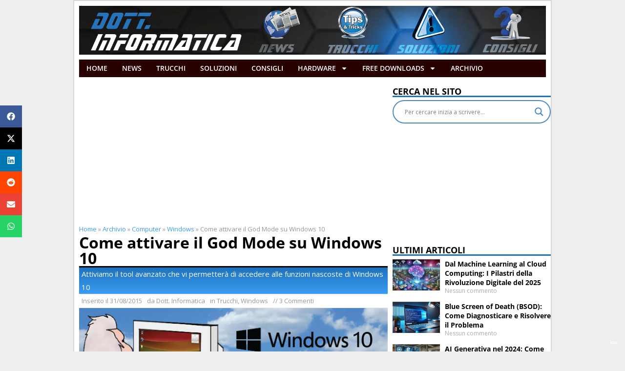

--- FILE ---
content_type: text/html; charset=UTF-8
request_url: https://www.dottinformatica.it/come-attivare-il-god-mode-su-windows-10/
body_size: 33764
content:
<!DOCTYPE html>
<html class="html" lang="it-IT">
<head>
    <!-- Google tag (gtag.js) -->
<script async src="https://www.googletagmanager.com/gtag/js?id=G-2LSX8KY2BM"></script>
<script>
  window.dataLayer = window.dataLayer || [];
  function gtag(){dataLayer.push(arguments);}
  gtag('js', new Date());

  gtag('config', 'G-2LSX8KY2BM');
</script>
	<meta charset="UTF-8">
	<link rel="profile" href="https://gmpg.org/xfn/11">

				<script type="text/javascript" class="_iub_cs_skip">
				var _iub = _iub || {};
				_iub.csConfiguration = _iub.csConfiguration || {};
				_iub.csConfiguration.siteId = "1501206";
				_iub.csConfiguration.cookiePolicyId = "18454270";
			</script>
			<script class="_iub_cs_skip" src="https://cs.iubenda.com/sync/1501206.js"></script>
			<meta name='robots' content='index, follow, max-image-preview:large, max-snippet:-1, max-video-preview:-1' />
	<style>img:is([sizes="auto" i], [sizes^="auto," i]) { contain-intrinsic-size: 3000px 1500px }</style>
	<link rel="pingback" href="https://www.dottinformatica.it/xmlrpc.php">
<meta name="viewport" content="width=device-width, initial-scale=1"><!-- Jetpack Site Verification Tags -->
<meta name="google-site-verification" content="3XgsJ94hOzMiuVuOr_SLbGc22UhqdEdB9DGARo455W8" />
<meta name="msvalidate.01" content="D5F5F48672FEE89C95F9BE1FD5833530" />
<meta name="p:domain_verify" content="8086eae7126c999972da8e14baaab59b" />

	<!-- This site is optimized with the Yoast SEO plugin v26.7 - https://yoast.com/wordpress/plugins/seo/ -->
	<title>Come attivare il God Mode su Windows 10</title>
	<meta name="description" content="Vediamo insieme come attivare il God Mode su Windows 10, il tool avanzato che vi permetterà di accedere a ben 262 delle funzioni nascoste di Windows 10!" />
	<link rel="canonical" href="https://www.dottinformatica.it/come-attivare-il-god-mode-su-windows-10/" />
	<meta property="og:locale" content="it_IT" />
	<meta property="og:type" content="article" />
	<meta property="og:title" content="Come attivare il God Mode su Windows 10" />
	<meta property="og:description" content="Vediamo insieme come attivare il God Mode su Windows 10, il tool avanzato che vi permetterà di accedere a ben 262 delle funzioni nascoste di Windows 10!" />
	<meta property="og:url" content="https://www.dottinformatica.it/come-attivare-il-god-mode-su-windows-10/" />
	<meta property="og:site_name" content="Dott. Informatica" />
	<meta property="article:publisher" content="https://www.facebook.com/dottinformatica" />
	<meta property="article:author" content="https://www.facebook.com/dottinformatica" />
	<meta property="article:published_time" content="2015-08-31T07:32:10+00:00" />
	<meta property="article:modified_time" content="2017-02-09T10:23:50+00:00" />
	<meta property="og:image" content="https://i1.wp.com/www.dottinformatica.it/wp-content/uploads/2015/08/god.gif?fit=2665%2C1134&ssl=1" />
	<meta property="og:image:width" content="2665" />
	<meta property="og:image:height" content="1134" />
	<meta property="og:image:type" content="image/gif" />
	<meta name="author" content="Dott. Informatica" />
	<meta name="twitter:card" content="summary_large_image" />
	<meta name="twitter:creator" content="@https://twitter.com/DottInformatica" />
	<meta name="twitter:site" content="@DottInformatica" />
	<meta name="twitter:label1" content="Scritto da" />
	<meta name="twitter:data1" content="Dott. Informatica" />
	<meta name="twitter:label2" content="Tempo di lettura stimato" />
	<meta name="twitter:data2" content="2 minuti" />
	<script type="application/ld+json" class="yoast-schema-graph">{"@context":"https://schema.org","@graph":[{"@type":"Article","@id":"https://www.dottinformatica.it/come-attivare-il-god-mode-su-windows-10/#article","isPartOf":{"@id":"https://www.dottinformatica.it/come-attivare-il-god-mode-su-windows-10/"},"author":{"name":"Dott. Informatica","@id":"https://www.dottinformatica.it/#/schema/person/c604f95e1e9203c85857681aa5a541cb"},"headline":"Come attivare il God Mode su Windows 10","datePublished":"2015-08-31T07:32:10+00:00","dateModified":"2017-02-09T10:23:50+00:00","mainEntityOfPage":{"@id":"https://www.dottinformatica.it/come-attivare-il-god-mode-su-windows-10/"},"wordCount":382,"commentCount":3,"publisher":{"@id":"https://www.dottinformatica.it/#/schema/person/c604f95e1e9203c85857681aa5a541cb"},"image":{"@id":"https://www.dottinformatica.it/come-attivare-il-god-mode-su-windows-10/#primaryimage"},"thumbnailUrl":"https://www.dottinformatica.it/wp-content/uploads/2015/08/god.gif","articleSection":["Trucchi","Windows"],"inLanguage":"it-IT","potentialAction":[{"@type":"CommentAction","name":"Comment","target":["https://www.dottinformatica.it/come-attivare-il-god-mode-su-windows-10/#respond"]}]},{"@type":"WebPage","@id":"https://www.dottinformatica.it/come-attivare-il-god-mode-su-windows-10/","url":"https://www.dottinformatica.it/come-attivare-il-god-mode-su-windows-10/","name":"Come attivare il God Mode su Windows 10","isPartOf":{"@id":"https://www.dottinformatica.it/#website"},"primaryImageOfPage":{"@id":"https://www.dottinformatica.it/come-attivare-il-god-mode-su-windows-10/#primaryimage"},"image":{"@id":"https://www.dottinformatica.it/come-attivare-il-god-mode-su-windows-10/#primaryimage"},"thumbnailUrl":"https://www.dottinformatica.it/wp-content/uploads/2015/08/god.gif","datePublished":"2015-08-31T07:32:10+00:00","dateModified":"2017-02-09T10:23:50+00:00","description":"Vediamo insieme come attivare il God Mode su Windows 10, il tool avanzato che vi permetterà di accedere a ben 262 delle funzioni nascoste di Windows 10!","breadcrumb":{"@id":"https://www.dottinformatica.it/come-attivare-il-god-mode-su-windows-10/#breadcrumb"},"inLanguage":"it-IT","potentialAction":[{"@type":"ReadAction","target":["https://www.dottinformatica.it/come-attivare-il-god-mode-su-windows-10/"]}]},{"@type":"ImageObject","inLanguage":"it-IT","@id":"https://www.dottinformatica.it/come-attivare-il-god-mode-su-windows-10/#primaryimage","url":"https://www.dottinformatica.it/wp-content/uploads/2015/08/god.gif","contentUrl":"https://www.dottinformatica.it/wp-content/uploads/2015/08/god.gif","width":2665,"height":1134,"caption":"Come attivare il God Mode su Windows 10"},{"@type":"BreadcrumbList","@id":"https://www.dottinformatica.it/come-attivare-il-god-mode-su-windows-10/#breadcrumb","itemListElement":[{"@type":"ListItem","position":1,"name":"Home","item":"https://www.dottinformatica.it/"},{"@type":"ListItem","position":2,"name":"Archivio","item":"https://www.dottinformatica.it/archivio/"},{"@type":"ListItem","position":3,"name":"Computer","item":"https://www.dottinformatica.it/computer/"},{"@type":"ListItem","position":4,"name":"Windows","item":"https://www.dottinformatica.it/computer/windows/"},{"@type":"ListItem","position":5,"name":"Come attivare il God Mode su Windows 10"}]},{"@type":"WebSite","@id":"https://www.dottinformatica.it/#website","url":"https://www.dottinformatica.it/","name":"Dott. Informatica","description":"News, trucchi, consigli e soluzioni alla portata di tutti","publisher":{"@id":"https://www.dottinformatica.it/#/schema/person/c604f95e1e9203c85857681aa5a541cb"},"potentialAction":[{"@type":"SearchAction","target":{"@type":"EntryPoint","urlTemplate":"https://www.dottinformatica.it/?s={search_term_string}"},"query-input":{"@type":"PropertyValueSpecification","valueRequired":true,"valueName":"search_term_string"}}],"inLanguage":"it-IT"},{"@type":["Person","Organization"],"@id":"https://www.dottinformatica.it/#/schema/person/c604f95e1e9203c85857681aa5a541cb","name":"Dott. Informatica","image":{"@type":"ImageObject","inLanguage":"it-IT","@id":"https://www.dottinformatica.it/#/schema/person/image/","url":"https://secure.gravatar.com/avatar/1c92bc7130c1f62bce69de44c427ea711ee1897a25bb6962b27350257d7281b1?s=96&d=identicon&r=g","contentUrl":"https://secure.gravatar.com/avatar/1c92bc7130c1f62bce69de44c427ea711ee1897a25bb6962b27350257d7281b1?s=96&d=identicon&r=g","caption":"Dott. Informatica"},"logo":{"@id":"https://www.dottinformatica.it/#/schema/person/image/"},"sameAs":["https://www.dottinformatica.it","https://www.facebook.com/dottinformatica","https://x.com/https://twitter.com/DottInformatica"]}]}</script>
	<!-- / Yoast SEO plugin. -->


<link rel='dns-prefetch' href='//cdn.iubenda.com' />
<link rel='dns-prefetch' href='//secure.gravatar.com' />
<link rel='dns-prefetch' href='//stats.wp.com' />
<link rel='dns-prefetch' href='//v0.wordpress.com' />
<link rel='dns-prefetch' href='//jetpack.wordpress.com' />
<link rel='dns-prefetch' href='//s0.wp.com' />
<link rel='dns-prefetch' href='//public-api.wordpress.com' />
<link rel='dns-prefetch' href='//0.gravatar.com' />
<link rel='dns-prefetch' href='//1.gravatar.com' />
<link rel='dns-prefetch' href='//2.gravatar.com' />
<link rel="alternate" type="application/rss+xml" title="Dott. Informatica &raquo; Feed" href="https://www.dottinformatica.it/feed/" />
<link rel="alternate" type="application/rss+xml" title="Dott. Informatica &raquo; Feed dei commenti" href="https://www.dottinformatica.it/comments/feed/" />
<link rel="alternate" type="application/rss+xml" title="Dott. Informatica &raquo; Come attivare il God Mode su Windows 10 Feed dei commenti" href="https://www.dottinformatica.it/come-attivare-il-god-mode-su-windows-10/feed/" />
<script>
window._wpemojiSettings = {"baseUrl":"https:\/\/s.w.org\/images\/core\/emoji\/16.0.1\/72x72\/","ext":".png","svgUrl":"https:\/\/s.w.org\/images\/core\/emoji\/16.0.1\/svg\/","svgExt":".svg","source":{"concatemoji":"https:\/\/www.dottinformatica.it\/wp-includes\/js\/wp-emoji-release.min.js?ver=6.8.3"}};
/*! This file is auto-generated */
!function(s,n){var o,i,e;function c(e){try{var t={supportTests:e,timestamp:(new Date).valueOf()};sessionStorage.setItem(o,JSON.stringify(t))}catch(e){}}function p(e,t,n){e.clearRect(0,0,e.canvas.width,e.canvas.height),e.fillText(t,0,0);var t=new Uint32Array(e.getImageData(0,0,e.canvas.width,e.canvas.height).data),a=(e.clearRect(0,0,e.canvas.width,e.canvas.height),e.fillText(n,0,0),new Uint32Array(e.getImageData(0,0,e.canvas.width,e.canvas.height).data));return t.every(function(e,t){return e===a[t]})}function u(e,t){e.clearRect(0,0,e.canvas.width,e.canvas.height),e.fillText(t,0,0);for(var n=e.getImageData(16,16,1,1),a=0;a<n.data.length;a++)if(0!==n.data[a])return!1;return!0}function f(e,t,n,a){switch(t){case"flag":return n(e,"\ud83c\udff3\ufe0f\u200d\u26a7\ufe0f","\ud83c\udff3\ufe0f\u200b\u26a7\ufe0f")?!1:!n(e,"\ud83c\udde8\ud83c\uddf6","\ud83c\udde8\u200b\ud83c\uddf6")&&!n(e,"\ud83c\udff4\udb40\udc67\udb40\udc62\udb40\udc65\udb40\udc6e\udb40\udc67\udb40\udc7f","\ud83c\udff4\u200b\udb40\udc67\u200b\udb40\udc62\u200b\udb40\udc65\u200b\udb40\udc6e\u200b\udb40\udc67\u200b\udb40\udc7f");case"emoji":return!a(e,"\ud83e\udedf")}return!1}function g(e,t,n,a){var r="undefined"!=typeof WorkerGlobalScope&&self instanceof WorkerGlobalScope?new OffscreenCanvas(300,150):s.createElement("canvas"),o=r.getContext("2d",{willReadFrequently:!0}),i=(o.textBaseline="top",o.font="600 32px Arial",{});return e.forEach(function(e){i[e]=t(o,e,n,a)}),i}function t(e){var t=s.createElement("script");t.src=e,t.defer=!0,s.head.appendChild(t)}"undefined"!=typeof Promise&&(o="wpEmojiSettingsSupports",i=["flag","emoji"],n.supports={everything:!0,everythingExceptFlag:!0},e=new Promise(function(e){s.addEventListener("DOMContentLoaded",e,{once:!0})}),new Promise(function(t){var n=function(){try{var e=JSON.parse(sessionStorage.getItem(o));if("object"==typeof e&&"number"==typeof e.timestamp&&(new Date).valueOf()<e.timestamp+604800&&"object"==typeof e.supportTests)return e.supportTests}catch(e){}return null}();if(!n){if("undefined"!=typeof Worker&&"undefined"!=typeof OffscreenCanvas&&"undefined"!=typeof URL&&URL.createObjectURL&&"undefined"!=typeof Blob)try{var e="postMessage("+g.toString()+"("+[JSON.stringify(i),f.toString(),p.toString(),u.toString()].join(",")+"));",a=new Blob([e],{type:"text/javascript"}),r=new Worker(URL.createObjectURL(a),{name:"wpTestEmojiSupports"});return void(r.onmessage=function(e){c(n=e.data),r.terminate(),t(n)})}catch(e){}c(n=g(i,f,p,u))}t(n)}).then(function(e){for(var t in e)n.supports[t]=e[t],n.supports.everything=n.supports.everything&&n.supports[t],"flag"!==t&&(n.supports.everythingExceptFlag=n.supports.everythingExceptFlag&&n.supports[t]);n.supports.everythingExceptFlag=n.supports.everythingExceptFlag&&!n.supports.flag,n.DOMReady=!1,n.readyCallback=function(){n.DOMReady=!0}}).then(function(){return e}).then(function(){var e;n.supports.everything||(n.readyCallback(),(e=n.source||{}).concatemoji?t(e.concatemoji):e.wpemoji&&e.twemoji&&(t(e.twemoji),t(e.wpemoji)))}))}((window,document),window._wpemojiSettings);
</script>
<style id='wp-emoji-styles-inline-css'>

	img.wp-smiley, img.emoji {
		display: inline !important;
		border: none !important;
		box-shadow: none !important;
		height: 1em !important;
		width: 1em !important;
		margin: 0 0.07em !important;
		vertical-align: -0.1em !important;
		background: none !important;
		padding: 0 !important;
	}
</style>
<link rel='stylesheet' id='wp-block-library-css' href='https://www.dottinformatica.it/wp-includes/css/dist/block-library/style.min.css?ver=6.8.3' media='all' />
<style id='wp-block-library-theme-inline-css'>
.wp-block-audio :where(figcaption){color:#555;font-size:13px;text-align:center}.is-dark-theme .wp-block-audio :where(figcaption){color:#ffffffa6}.wp-block-audio{margin:0 0 1em}.wp-block-code{border:1px solid #ccc;border-radius:4px;font-family:Menlo,Consolas,monaco,monospace;padding:.8em 1em}.wp-block-embed :where(figcaption){color:#555;font-size:13px;text-align:center}.is-dark-theme .wp-block-embed :where(figcaption){color:#ffffffa6}.wp-block-embed{margin:0 0 1em}.blocks-gallery-caption{color:#555;font-size:13px;text-align:center}.is-dark-theme .blocks-gallery-caption{color:#ffffffa6}:root :where(.wp-block-image figcaption){color:#555;font-size:13px;text-align:center}.is-dark-theme :root :where(.wp-block-image figcaption){color:#ffffffa6}.wp-block-image{margin:0 0 1em}.wp-block-pullquote{border-bottom:4px solid;border-top:4px solid;color:currentColor;margin-bottom:1.75em}.wp-block-pullquote cite,.wp-block-pullquote footer,.wp-block-pullquote__citation{color:currentColor;font-size:.8125em;font-style:normal;text-transform:uppercase}.wp-block-quote{border-left:.25em solid;margin:0 0 1.75em;padding-left:1em}.wp-block-quote cite,.wp-block-quote footer{color:currentColor;font-size:.8125em;font-style:normal;position:relative}.wp-block-quote:where(.has-text-align-right){border-left:none;border-right:.25em solid;padding-left:0;padding-right:1em}.wp-block-quote:where(.has-text-align-center){border:none;padding-left:0}.wp-block-quote.is-large,.wp-block-quote.is-style-large,.wp-block-quote:where(.is-style-plain){border:none}.wp-block-search .wp-block-search__label{font-weight:700}.wp-block-search__button{border:1px solid #ccc;padding:.375em .625em}:where(.wp-block-group.has-background){padding:1.25em 2.375em}.wp-block-separator.has-css-opacity{opacity:.4}.wp-block-separator{border:none;border-bottom:2px solid;margin-left:auto;margin-right:auto}.wp-block-separator.has-alpha-channel-opacity{opacity:1}.wp-block-separator:not(.is-style-wide):not(.is-style-dots){width:100px}.wp-block-separator.has-background:not(.is-style-dots){border-bottom:none;height:1px}.wp-block-separator.has-background:not(.is-style-wide):not(.is-style-dots){height:2px}.wp-block-table{margin:0 0 1em}.wp-block-table td,.wp-block-table th{word-break:normal}.wp-block-table :where(figcaption){color:#555;font-size:13px;text-align:center}.is-dark-theme .wp-block-table :where(figcaption){color:#ffffffa6}.wp-block-video :where(figcaption){color:#555;font-size:13px;text-align:center}.is-dark-theme .wp-block-video :where(figcaption){color:#ffffffa6}.wp-block-video{margin:0 0 1em}:root :where(.wp-block-template-part.has-background){margin-bottom:0;margin-top:0;padding:1.25em 2.375em}
</style>
<style id='classic-theme-styles-inline-css'>
/*! This file is auto-generated */
.wp-block-button__link{color:#fff;background-color:#32373c;border-radius:9999px;box-shadow:none;text-decoration:none;padding:calc(.667em + 2px) calc(1.333em + 2px);font-size:1.125em}.wp-block-file__button{background:#32373c;color:#fff;text-decoration:none}
</style>
<link rel='stylesheet' id='mediaelement-css' href='https://www.dottinformatica.it/wp-includes/js/mediaelement/mediaelementplayer-legacy.min.css?ver=4.2.17' media='all' />
<link rel='stylesheet' id='wp-mediaelement-css' href='https://www.dottinformatica.it/wp-includes/js/mediaelement/wp-mediaelement.min.css?ver=6.8.3' media='all' />
<style id='jetpack-sharing-buttons-style-inline-css'>
.jetpack-sharing-buttons__services-list{display:flex;flex-direction:row;flex-wrap:wrap;gap:0;list-style-type:none;margin:5px;padding:0}.jetpack-sharing-buttons__services-list.has-small-icon-size{font-size:12px}.jetpack-sharing-buttons__services-list.has-normal-icon-size{font-size:16px}.jetpack-sharing-buttons__services-list.has-large-icon-size{font-size:24px}.jetpack-sharing-buttons__services-list.has-huge-icon-size{font-size:36px}@media print{.jetpack-sharing-buttons__services-list{display:none!important}}.editor-styles-wrapper .wp-block-jetpack-sharing-buttons{gap:0;padding-inline-start:0}ul.jetpack-sharing-buttons__services-list.has-background{padding:1.25em 2.375em}
</style>
<style id='global-styles-inline-css'>
:root{--wp--preset--aspect-ratio--square: 1;--wp--preset--aspect-ratio--4-3: 4/3;--wp--preset--aspect-ratio--3-4: 3/4;--wp--preset--aspect-ratio--3-2: 3/2;--wp--preset--aspect-ratio--2-3: 2/3;--wp--preset--aspect-ratio--16-9: 16/9;--wp--preset--aspect-ratio--9-16: 9/16;--wp--preset--color--black: #000000;--wp--preset--color--cyan-bluish-gray: #abb8c3;--wp--preset--color--white: #ffffff;--wp--preset--color--pale-pink: #f78da7;--wp--preset--color--vivid-red: #cf2e2e;--wp--preset--color--luminous-vivid-orange: #ff6900;--wp--preset--color--luminous-vivid-amber: #fcb900;--wp--preset--color--light-green-cyan: #7bdcb5;--wp--preset--color--vivid-green-cyan: #00d084;--wp--preset--color--pale-cyan-blue: #8ed1fc;--wp--preset--color--vivid-cyan-blue: #0693e3;--wp--preset--color--vivid-purple: #9b51e0;--wp--preset--gradient--vivid-cyan-blue-to-vivid-purple: linear-gradient(135deg,rgba(6,147,227,1) 0%,rgb(155,81,224) 100%);--wp--preset--gradient--light-green-cyan-to-vivid-green-cyan: linear-gradient(135deg,rgb(122,220,180) 0%,rgb(0,208,130) 100%);--wp--preset--gradient--luminous-vivid-amber-to-luminous-vivid-orange: linear-gradient(135deg,rgba(252,185,0,1) 0%,rgba(255,105,0,1) 100%);--wp--preset--gradient--luminous-vivid-orange-to-vivid-red: linear-gradient(135deg,rgba(255,105,0,1) 0%,rgb(207,46,46) 100%);--wp--preset--gradient--very-light-gray-to-cyan-bluish-gray: linear-gradient(135deg,rgb(238,238,238) 0%,rgb(169,184,195) 100%);--wp--preset--gradient--cool-to-warm-spectrum: linear-gradient(135deg,rgb(74,234,220) 0%,rgb(151,120,209) 20%,rgb(207,42,186) 40%,rgb(238,44,130) 60%,rgb(251,105,98) 80%,rgb(254,248,76) 100%);--wp--preset--gradient--blush-light-purple: linear-gradient(135deg,rgb(255,206,236) 0%,rgb(152,150,240) 100%);--wp--preset--gradient--blush-bordeaux: linear-gradient(135deg,rgb(254,205,165) 0%,rgb(254,45,45) 50%,rgb(107,0,62) 100%);--wp--preset--gradient--luminous-dusk: linear-gradient(135deg,rgb(255,203,112) 0%,rgb(199,81,192) 50%,rgb(65,88,208) 100%);--wp--preset--gradient--pale-ocean: linear-gradient(135deg,rgb(255,245,203) 0%,rgb(182,227,212) 50%,rgb(51,167,181) 100%);--wp--preset--gradient--electric-grass: linear-gradient(135deg,rgb(202,248,128) 0%,rgb(113,206,126) 100%);--wp--preset--gradient--midnight: linear-gradient(135deg,rgb(2,3,129) 0%,rgb(40,116,252) 100%);--wp--preset--font-size--small: 13px;--wp--preset--font-size--medium: 20px;--wp--preset--font-size--large: 36px;--wp--preset--font-size--x-large: 42px;--wp--preset--spacing--20: 0.44rem;--wp--preset--spacing--30: 0.67rem;--wp--preset--spacing--40: 1rem;--wp--preset--spacing--50: 1.5rem;--wp--preset--spacing--60: 2.25rem;--wp--preset--spacing--70: 3.38rem;--wp--preset--spacing--80: 5.06rem;--wp--preset--shadow--natural: 6px 6px 9px rgba(0, 0, 0, 0.2);--wp--preset--shadow--deep: 12px 12px 50px rgba(0, 0, 0, 0.4);--wp--preset--shadow--sharp: 6px 6px 0px rgba(0, 0, 0, 0.2);--wp--preset--shadow--outlined: 6px 6px 0px -3px rgba(255, 255, 255, 1), 6px 6px rgba(0, 0, 0, 1);--wp--preset--shadow--crisp: 6px 6px 0px rgba(0, 0, 0, 1);}:where(.is-layout-flex){gap: 0.5em;}:where(.is-layout-grid){gap: 0.5em;}body .is-layout-flex{display: flex;}.is-layout-flex{flex-wrap: wrap;align-items: center;}.is-layout-flex > :is(*, div){margin: 0;}body .is-layout-grid{display: grid;}.is-layout-grid > :is(*, div){margin: 0;}:where(.wp-block-columns.is-layout-flex){gap: 2em;}:where(.wp-block-columns.is-layout-grid){gap: 2em;}:where(.wp-block-post-template.is-layout-flex){gap: 1.25em;}:where(.wp-block-post-template.is-layout-grid){gap: 1.25em;}.has-black-color{color: var(--wp--preset--color--black) !important;}.has-cyan-bluish-gray-color{color: var(--wp--preset--color--cyan-bluish-gray) !important;}.has-white-color{color: var(--wp--preset--color--white) !important;}.has-pale-pink-color{color: var(--wp--preset--color--pale-pink) !important;}.has-vivid-red-color{color: var(--wp--preset--color--vivid-red) !important;}.has-luminous-vivid-orange-color{color: var(--wp--preset--color--luminous-vivid-orange) !important;}.has-luminous-vivid-amber-color{color: var(--wp--preset--color--luminous-vivid-amber) !important;}.has-light-green-cyan-color{color: var(--wp--preset--color--light-green-cyan) !important;}.has-vivid-green-cyan-color{color: var(--wp--preset--color--vivid-green-cyan) !important;}.has-pale-cyan-blue-color{color: var(--wp--preset--color--pale-cyan-blue) !important;}.has-vivid-cyan-blue-color{color: var(--wp--preset--color--vivid-cyan-blue) !important;}.has-vivid-purple-color{color: var(--wp--preset--color--vivid-purple) !important;}.has-black-background-color{background-color: var(--wp--preset--color--black) !important;}.has-cyan-bluish-gray-background-color{background-color: var(--wp--preset--color--cyan-bluish-gray) !important;}.has-white-background-color{background-color: var(--wp--preset--color--white) !important;}.has-pale-pink-background-color{background-color: var(--wp--preset--color--pale-pink) !important;}.has-vivid-red-background-color{background-color: var(--wp--preset--color--vivid-red) !important;}.has-luminous-vivid-orange-background-color{background-color: var(--wp--preset--color--luminous-vivid-orange) !important;}.has-luminous-vivid-amber-background-color{background-color: var(--wp--preset--color--luminous-vivid-amber) !important;}.has-light-green-cyan-background-color{background-color: var(--wp--preset--color--light-green-cyan) !important;}.has-vivid-green-cyan-background-color{background-color: var(--wp--preset--color--vivid-green-cyan) !important;}.has-pale-cyan-blue-background-color{background-color: var(--wp--preset--color--pale-cyan-blue) !important;}.has-vivid-cyan-blue-background-color{background-color: var(--wp--preset--color--vivid-cyan-blue) !important;}.has-vivid-purple-background-color{background-color: var(--wp--preset--color--vivid-purple) !important;}.has-black-border-color{border-color: var(--wp--preset--color--black) !important;}.has-cyan-bluish-gray-border-color{border-color: var(--wp--preset--color--cyan-bluish-gray) !important;}.has-white-border-color{border-color: var(--wp--preset--color--white) !important;}.has-pale-pink-border-color{border-color: var(--wp--preset--color--pale-pink) !important;}.has-vivid-red-border-color{border-color: var(--wp--preset--color--vivid-red) !important;}.has-luminous-vivid-orange-border-color{border-color: var(--wp--preset--color--luminous-vivid-orange) !important;}.has-luminous-vivid-amber-border-color{border-color: var(--wp--preset--color--luminous-vivid-amber) !important;}.has-light-green-cyan-border-color{border-color: var(--wp--preset--color--light-green-cyan) !important;}.has-vivid-green-cyan-border-color{border-color: var(--wp--preset--color--vivid-green-cyan) !important;}.has-pale-cyan-blue-border-color{border-color: var(--wp--preset--color--pale-cyan-blue) !important;}.has-vivid-cyan-blue-border-color{border-color: var(--wp--preset--color--vivid-cyan-blue) !important;}.has-vivid-purple-border-color{border-color: var(--wp--preset--color--vivid-purple) !important;}.has-vivid-cyan-blue-to-vivid-purple-gradient-background{background: var(--wp--preset--gradient--vivid-cyan-blue-to-vivid-purple) !important;}.has-light-green-cyan-to-vivid-green-cyan-gradient-background{background: var(--wp--preset--gradient--light-green-cyan-to-vivid-green-cyan) !important;}.has-luminous-vivid-amber-to-luminous-vivid-orange-gradient-background{background: var(--wp--preset--gradient--luminous-vivid-amber-to-luminous-vivid-orange) !important;}.has-luminous-vivid-orange-to-vivid-red-gradient-background{background: var(--wp--preset--gradient--luminous-vivid-orange-to-vivid-red) !important;}.has-very-light-gray-to-cyan-bluish-gray-gradient-background{background: var(--wp--preset--gradient--very-light-gray-to-cyan-bluish-gray) !important;}.has-cool-to-warm-spectrum-gradient-background{background: var(--wp--preset--gradient--cool-to-warm-spectrum) !important;}.has-blush-light-purple-gradient-background{background: var(--wp--preset--gradient--blush-light-purple) !important;}.has-blush-bordeaux-gradient-background{background: var(--wp--preset--gradient--blush-bordeaux) !important;}.has-luminous-dusk-gradient-background{background: var(--wp--preset--gradient--luminous-dusk) !important;}.has-pale-ocean-gradient-background{background: var(--wp--preset--gradient--pale-ocean) !important;}.has-electric-grass-gradient-background{background: var(--wp--preset--gradient--electric-grass) !important;}.has-midnight-gradient-background{background: var(--wp--preset--gradient--midnight) !important;}.has-small-font-size{font-size: var(--wp--preset--font-size--small) !important;}.has-medium-font-size{font-size: var(--wp--preset--font-size--medium) !important;}.has-large-font-size{font-size: var(--wp--preset--font-size--large) !important;}.has-x-large-font-size{font-size: var(--wp--preset--font-size--x-large) !important;}
:where(.wp-block-post-template.is-layout-flex){gap: 1.25em;}:where(.wp-block-post-template.is-layout-grid){gap: 1.25em;}
:where(.wp-block-columns.is-layout-flex){gap: 2em;}:where(.wp-block-columns.is-layout-grid){gap: 2em;}
:root :where(.wp-block-pullquote){font-size: 1.5em;line-height: 1.6;}
</style>
<link rel='stylesheet' id='contact-form-7-css' href='https://www.dottinformatica.it/wp-content/plugins/contact-form-7/includes/css/styles.css?ver=6.1.4' media='all' />
<link rel='stylesheet' id='dedo-css-css' href='https://www.dottinformatica.it/wp-content/plugins/delightful-downloads/assets/css/delightful-downloads.min.css?ver=1.6.6' media='all' />
<link rel='stylesheet' id='responsive-lightbox-prettyphoto-css' href='https://www.dottinformatica.it/wp-content/plugins/responsive-lightbox/assets/prettyphoto/prettyPhoto.min.css?ver=3.1.6' media='all' />
<link rel='stylesheet' id='wp-email-sub-style-css' href='https://www.dottinformatica.it/wp-content/plugins/wp-feedburner-email-subscriber/style.css?ver=1.0' media='all' />
<link rel='stylesheet' id='oceanwp-style-css' href='https://www.dottinformatica.it/wp-content/themes/oceanwp/assets/css/style.min.css?ver=1.0' media='all' />
<link rel='stylesheet' id='child-style-css' href='https://www.dottinformatica.it/wp-content/themes/oceanwp-child-theme-master/style.css?ver=6.8.3' media='all' />
<link rel='stylesheet' id='font-awesome-css' href='https://www.dottinformatica.it/wp-content/themes/oceanwp/assets/fonts/fontawesome/css/all.min.css?ver=6.7.2' media='all' />
<link rel='stylesheet' id='simple-line-icons-css' href='https://www.dottinformatica.it/wp-content/themes/oceanwp/assets/css/third/simple-line-icons.min.css?ver=2.4.0' media='all' />
<link rel='stylesheet' id='wpdreams-asl-basic-css' href='https://www.dottinformatica.it/wp-content/plugins/ajax-search-lite/css/style.basic.css?ver=4.13.4' media='all' />
<style id='wpdreams-asl-basic-inline-css'>

					div[id*='ajaxsearchlitesettings'].searchsettings .asl_option_inner label {
						font-size: 0px !important;
						color: rgba(0, 0, 0, 0);
					}
					div[id*='ajaxsearchlitesettings'].searchsettings .asl_option_inner label:after {
						font-size: 11px !important;
						position: absolute;
						top: 0;
						left: 0;
						z-index: 1;
					}
					.asl_w_container {
						width: 100%;
						margin: 0px 0px 0px 0px;
						min-width: 200px;
					}
					div[id*='ajaxsearchlite'].asl_m {
						width: 100%;
					}
					div[id*='ajaxsearchliteres'].wpdreams_asl_results div.resdrg span.highlighted {
						font-weight: bold;
						color: rgba(217, 49, 43, 1);
						background-color: rgba(238, 238, 238, 1);
					}
					div[id*='ajaxsearchliteres'].wpdreams_asl_results .results img.asl_image {
						width: 70px;
						height: 70px;
						object-fit: cover;
					}
					div[id*='ajaxsearchlite'].asl_r .results {
						max-height: none;
					}
					div[id*='ajaxsearchlite'].asl_r {
						position: absolute;
					}
				
						div.asl_r.asl_w.vertical .results .item::after {
							display: block;
							position: absolute;
							bottom: 0;
							content: '';
							height: 1px;
							width: 100%;
							background: #D8D8D8;
						}
						div.asl_r.asl_w.vertical .results .item.asl_last_item::after {
							display: none;
						}
					
</style>
<link rel='stylesheet' id='wpdreams-asl-instance-css' href='https://www.dottinformatica.it/wp-content/plugins/ajax-search-lite/css/style-curvy-blue.css?ver=4.13.4' media='all' />
<link rel='stylesheet' id='elementor-frontend-css' href='https://www.dottinformatica.it/wp-content/plugins/elementor/assets/css/frontend.min.css?ver=3.34.1' media='all' />
<link rel='stylesheet' id='widget-image-css' href='https://www.dottinformatica.it/wp-content/plugins/elementor/assets/css/widget-image.min.css?ver=3.34.1' media='all' />
<link rel='stylesheet' id='widget-nav-menu-css' href='https://www.dottinformatica.it/wp-content/plugins/elementor-pro/assets/css/widget-nav-menu.min.css?ver=3.27.5' media='all' />
<link rel='stylesheet' id='widget-heading-css' href='https://www.dottinformatica.it/wp-content/plugins/elementor/assets/css/widget-heading.min.css?ver=3.34.1' media='all' />
<link rel='stylesheet' id='widget-icon-box-css' href='https://www.dottinformatica.it/wp-content/plugins/elementor/assets/css/widget-icon-box.min.css?ver=3.34.1' media='all' />
<link rel='stylesheet' id='e-animation-fadeInLeft-css' href='https://www.dottinformatica.it/wp-content/plugins/elementor/assets/lib/animations/styles/fadeInLeft.min.css?ver=3.34.1' media='all' />
<link rel='stylesheet' id='widget-share-buttons-css' href='https://www.dottinformatica.it/wp-content/plugins/elementor-pro/assets/css/widget-share-buttons.min.css?ver=3.27.5' media='all' />
<link rel='stylesheet' id='e-apple-webkit-css' href='https://www.dottinformatica.it/wp-content/plugins/elementor/assets/css/conditionals/apple-webkit.min.css?ver=3.34.1' media='all' />
<link rel='stylesheet' id='e-motion-fx-css' href='https://www.dottinformatica.it/wp-content/plugins/elementor-pro/assets/css/modules/motion-fx.min.css?ver=3.27.5' media='all' />
<link rel='stylesheet' id='widget-breadcrumbs-css' href='https://www.dottinformatica.it/wp-content/plugins/elementor-pro/assets/css/widget-breadcrumbs.min.css?ver=3.27.5' media='all' />
<link rel='stylesheet' id='widget-post-info-css' href='https://www.dottinformatica.it/wp-content/plugins/elementor-pro/assets/css/widget-post-info.min.css?ver=3.27.5' media='all' />
<link rel='stylesheet' id='widget-icon-list-css' href='https://www.dottinformatica.it/wp-content/plugins/elementor/assets/css/widget-icon-list.min.css?ver=3.34.1' media='all' />
<link rel='stylesheet' id='widget-animated-headline-css' href='https://www.dottinformatica.it/wp-content/plugins/elementor-pro/assets/css/widget-animated-headline.min.css?ver=3.27.5' media='all' />
<link rel='stylesheet' id='widget-post-navigation-css' href='https://www.dottinformatica.it/wp-content/plugins/elementor-pro/assets/css/widget-post-navigation.min.css?ver=3.27.5' media='all' />
<link rel='stylesheet' id='widget-posts-css' href='https://www.dottinformatica.it/wp-content/plugins/elementor-pro/assets/css/widget-posts.min.css?ver=3.27.5' media='all' />
<link rel='stylesheet' id='elementor-post-57219-css' href='https://www.dottinformatica.it/wp-content/uploads/elementor/css/post-57219.css?ver=1768462333' media='all' />
<link rel='stylesheet' id='elementor-post-57736-css' href='https://www.dottinformatica.it/wp-content/uploads/elementor/css/post-57736.css?ver=1768462437' media='all' />
<link rel='stylesheet' id='elementor-post-57753-css' href='https://www.dottinformatica.it/wp-content/uploads/elementor/css/post-57753.css?ver=1768462437' media='all' />
<link rel='stylesheet' id='elementor-post-57474-css' href='https://www.dottinformatica.it/wp-content/uploads/elementor/css/post-57474.css?ver=1768462437' media='all' />
<link rel='stylesheet' id='dry_awp_theme_style-css' href='https://www.dottinformatica.it/wp-content/plugins/advanced-wp-columns/assets/css/awp-columns.css?ver=6.8.3' media='all' />
<style id='dry_awp_theme_style-inline-css'>
@media screen and (max-width: 1024px) {	.csColumn {		clear: both !important;		float: none !important;		text-align: center !important;		margin-left:  10% !important;		margin-right: 10% !important;		width: 80% !important;	}	.csColumnGap {		display: none !important;	}}
</style>
<link rel='stylesheet' id='oe-widgets-style-css' href='https://www.dottinformatica.it/wp-content/plugins/ocean-extra/assets/css/widgets.css?ver=6.8.3' media='all' />
<link rel='stylesheet' id='elementor-gf-local-opensans-css' href='https://www.dottinformatica.it/wp-content/uploads/elementor/google-fonts/css/opensans.css?ver=1743400925' media='all' />

<script  type="text/javascript" class=" _iub_cs_skip" id="iubenda-head-inline-scripts-0">
var _iub = _iub || [];
            _iub.csConfiguration ={"floatingPreferencesButtonDisplay":"bottom-right","lang":"it","siteId":"1501206","cookiePolicyId":"18454270","whitelabel":false,"banner":{"closeButtonDisplay":false,"listPurposes":true,"explicitWithdrawal":true,"rejectButtonDisplay":true,"acceptButtonDisplay":true,"customizeButtonDisplay":true,"closeButtonRejects":true,"position":"float-top-center","style":"dark"},"perPurposeConsent":true,"enableUspr":true,"showBannerForUS":true,"googleAdditionalConsentMode":true,"invalidateConsentWithoutLog":true,"enableTcf":true,"tcfPurposes":{"1":true,"2":"consent_only","3":"consent_only","4":"consent_only","5":"consent_only","6":"consent_only","7":"consent_only","8":"consent_only","9":"consent_only","10":"consent_only"}};
</script>
<script  type="text/javascript" class=" _iub_cs_skip" src="//cdn.iubenda.com/cs/tcf/stub-v2.js?ver=3.12.5" id="iubenda-head-scripts-0-js"></script>
<script  type="text/javascript" class=" _iub_cs_skip" src="//cdn.iubenda.com/cs/tcf/safe-tcf-v2.js?ver=3.12.5" id="iubenda-head-scripts-1-js"></script>
<script  type="text/javascript" class=" _iub_cs_skip" src="//cdn.iubenda.com/cs/gpp/stub.js?ver=3.12.5" id="iubenda-head-scripts-2-js"></script>
<script  type="text/javascript" charset="UTF-8" async="" class=" _iub_cs_skip" src="//cdn.iubenda.com/cs/iubenda_cs.js?ver=3.12.5" id="iubenda-head-scripts-3-js"></script>
<script src="https://www.dottinformatica.it/wp-includes/js/jquery/jquery.min.js?ver=3.7.1" id="jquery-core-js"></script>
<script src="https://www.dottinformatica.it/wp-includes/js/jquery/jquery-migrate.min.js?ver=3.4.1" id="jquery-migrate-js"></script>
<script src="https://www.dottinformatica.it/wp-content/plugins/responsive-lightbox/assets/prettyphoto/jquery.prettyPhoto.min.js?ver=3.1.6" id="responsive-lightbox-prettyphoto-js"></script>
<script src="https://www.dottinformatica.it/wp-includes/js/underscore.min.js?ver=1.13.7" id="underscore-js"></script>
<script src="https://www.dottinformatica.it/wp-content/plugins/responsive-lightbox/assets/infinitescroll/infinite-scroll.pkgd.min.js?ver=4.0.1" id="responsive-lightbox-infinite-scroll-js"></script>
<script src="https://www.dottinformatica.it/wp-content/plugins/responsive-lightbox/assets/dompurify/purify.min.js?ver=3.3.1" id="dompurify-js"></script>
<script id="responsive-lightbox-sanitizer-js-before">
window.RLG = window.RLG || {}; window.RLG.sanitizeAllowedHosts = ["youtube.com","www.youtube.com","youtu.be","vimeo.com","player.vimeo.com"];
</script>
<script src="https://www.dottinformatica.it/wp-content/plugins/responsive-lightbox/js/sanitizer.js?ver=2.6.1" id="responsive-lightbox-sanitizer-js"></script>
<script id="responsive-lightbox-js-before">
var rlArgs = {"script":"prettyphoto","selector":"lightbox","customEvents":"","activeGalleries":true,"animationSpeed":"normal","slideshow":false,"slideshowDelay":5000,"slideshowAutoplay":false,"opacity":"0.75","showTitle":true,"allowResize":true,"allowExpand":true,"width":1080,"height":720,"separator":"\/","theme":"facebook","horizontalPadding":20,"hideFlash":false,"wmode":"opaque","videoAutoplay":false,"modal":false,"deeplinking":false,"overlayGallery":true,"keyboardShortcuts":true,"social":false,"woocommerce_gallery":false,"ajaxurl":"https:\/\/www.dottinformatica.it\/wp-admin\/admin-ajax.php","nonce":"6bee386f46","preview":false,"postId":2160,"scriptExtension":false};
</script>
<script src="https://www.dottinformatica.it/wp-content/plugins/responsive-lightbox/js/front.js?ver=2.6.1" id="responsive-lightbox-js"></script>
<link rel="https://api.w.org/" href="https://www.dottinformatica.it/wp-json/" /><link rel="alternate" title="JSON" type="application/json" href="https://www.dottinformatica.it/wp-json/wp/v2/posts/2160" /><link rel="EditURI" type="application/rsd+xml" title="RSD" href="https://www.dottinformatica.it/xmlrpc.php?rsd" />
<meta name="generator" content="WordPress 6.8.3" />
<link rel='shortlink' href='https://wp.me/p5DZRj-yQ' />
<link rel="alternate" title="oEmbed (JSON)" type="application/json+oembed" href="https://www.dottinformatica.it/wp-json/oembed/1.0/embed?url=https%3A%2F%2Fwww.dottinformatica.it%2Fcome-attivare-il-god-mode-su-windows-10%2F" />
<link rel="alternate" title="oEmbed (XML)" type="text/xml+oembed" href="https://www.dottinformatica.it/wp-json/oembed/1.0/embed?url=https%3A%2F%2Fwww.dottinformatica.it%2Fcome-attivare-il-god-mode-su-windows-10%2F&#038;format=xml" />
	<style>img#wpstats{display:none}</style>
						<link rel="preconnect" href="https://fonts.gstatic.com" crossorigin />
				<link rel="preload" as="style" href="//fonts.googleapis.com/css?family=Open+Sans&display=swap" />
								<link rel="stylesheet" href="//fonts.googleapis.com/css?family=Open+Sans&display=swap" media="all" />
				<meta name="generator" content="Elementor 3.34.1; features: e_font_icon_svg, additional_custom_breakpoints; settings: css_print_method-external, google_font-enabled, font_display-swap">
			<style>
				.e-con.e-parent:nth-of-type(n+4):not(.e-lazyloaded):not(.e-no-lazyload),
				.e-con.e-parent:nth-of-type(n+4):not(.e-lazyloaded):not(.e-no-lazyload) * {
					background-image: none !important;
				}
				@media screen and (max-height: 1024px) {
					.e-con.e-parent:nth-of-type(n+3):not(.e-lazyloaded):not(.e-no-lazyload),
					.e-con.e-parent:nth-of-type(n+3):not(.e-lazyloaded):not(.e-no-lazyload) * {
						background-image: none !important;
					}
				}
				@media screen and (max-height: 640px) {
					.e-con.e-parent:nth-of-type(n+2):not(.e-lazyloaded):not(.e-no-lazyload),
					.e-con.e-parent:nth-of-type(n+2):not(.e-lazyloaded):not(.e-no-lazyload) * {
						background-image: none !important;
					}
				}
			</style>
			<link rel="icon" href="https://www.dottinformatica.it/wp-content/uploads/2015/12/Immagine-profilo-Google-150x150.jpg" sizes="32x32" />
<link rel="icon" href="https://www.dottinformatica.it/wp-content/uploads/2015/12/Immagine-profilo-Google.jpg" sizes="192x192" />
<link rel="apple-touch-icon" href="https://www.dottinformatica.it/wp-content/uploads/2015/12/Immagine-profilo-Google.jpg" />
<meta name="msapplication-TileImage" content="https://www.dottinformatica.it/wp-content/uploads/2015/12/Immagine-profilo-Google.jpg" />
		<style id="wp-custom-css">
			.postid-57913 table th,table td{padding:10px;text-align:left;vertical-align:top;border:1px solid #000000}#scroll-top{right:55px;bottom:15px}		</style>
		<!-- OceanWP CSS -->
<style type="text/css">
/* Colors */a:hover{color:#1e73be}a:hover .owp-icon use{stroke:#1e73be}body .theme-button,body input[type="submit"],body button[type="submit"],body button,body .button,body div.wpforms-container-full .wpforms-form input[type=submit],body div.wpforms-container-full .wpforms-form button[type=submit],body div.wpforms-container-full .wpforms-form .wpforms-page-button,.woocommerce-cart .wp-element-button,.woocommerce-checkout .wp-element-button,.wp-block-button__link{border-color:#ffffff}body .theme-button:hover,body input[type="submit"]:hover,body button[type="submit"]:hover,body button:hover,body .button:hover,body div.wpforms-container-full .wpforms-form input[type=submit]:hover,body div.wpforms-container-full .wpforms-form input[type=submit]:active,body div.wpforms-container-full .wpforms-form button[type=submit]:hover,body div.wpforms-container-full .wpforms-form button[type=submit]:active,body div.wpforms-container-full .wpforms-form .wpforms-page-button:hover,body div.wpforms-container-full .wpforms-form .wpforms-page-button:active,.woocommerce-cart .wp-element-button:hover,.woocommerce-checkout .wp-element-button:hover,.wp-block-button__link:hover{border-color:#ffffff}/* OceanWP Style Settings CSS */.theme-button,input[type="submit"],button[type="submit"],button,.button,body div.wpforms-container-full .wpforms-form input[type=submit],body div.wpforms-container-full .wpforms-form button[type=submit],body div.wpforms-container-full .wpforms-form .wpforms-page-button{border-style:solid}.theme-button,input[type="submit"],button[type="submit"],button,.button,body div.wpforms-container-full .wpforms-form input[type=submit],body div.wpforms-container-full .wpforms-form button[type=submit],body div.wpforms-container-full .wpforms-form .wpforms-page-button{border-width:1px}form input[type="text"],form input[type="password"],form input[type="email"],form input[type="url"],form input[type="date"],form input[type="month"],form input[type="time"],form input[type="datetime"],form input[type="datetime-local"],form input[type="week"],form input[type="number"],form input[type="search"],form input[type="tel"],form input[type="color"],form select,form textarea,.woocommerce .woocommerce-checkout .select2-container--default .select2-selection--single{border-style:solid}body div.wpforms-container-full .wpforms-form input[type=date],body div.wpforms-container-full .wpforms-form input[type=datetime],body div.wpforms-container-full .wpforms-form input[type=datetime-local],body div.wpforms-container-full .wpforms-form input[type=email],body div.wpforms-container-full .wpforms-form input[type=month],body div.wpforms-container-full .wpforms-form input[type=number],body div.wpforms-container-full .wpforms-form input[type=password],body div.wpforms-container-full .wpforms-form input[type=range],body div.wpforms-container-full .wpforms-form input[type=search],body div.wpforms-container-full .wpforms-form input[type=tel],body div.wpforms-container-full .wpforms-form input[type=text],body div.wpforms-container-full .wpforms-form input[type=time],body div.wpforms-container-full .wpforms-form input[type=url],body div.wpforms-container-full .wpforms-form input[type=week],body div.wpforms-container-full .wpforms-form select,body div.wpforms-container-full .wpforms-form textarea{border-style:solid}form input[type="text"],form input[type="password"],form input[type="email"],form input[type="url"],form input[type="date"],form input[type="month"],form input[type="time"],form input[type="datetime"],form input[type="datetime-local"],form input[type="week"],form input[type="number"],form input[type="search"],form input[type="tel"],form input[type="color"],form select,form textarea{border-radius:3px}body div.wpforms-container-full .wpforms-form input[type=date],body div.wpforms-container-full .wpforms-form input[type=datetime],body div.wpforms-container-full .wpforms-form input[type=datetime-local],body div.wpforms-container-full .wpforms-form input[type=email],body div.wpforms-container-full .wpforms-form input[type=month],body div.wpforms-container-full .wpforms-form input[type=number],body div.wpforms-container-full .wpforms-form input[type=password],body div.wpforms-container-full .wpforms-form input[type=range],body div.wpforms-container-full .wpforms-form input[type=search],body div.wpforms-container-full .wpforms-form input[type=tel],body div.wpforms-container-full .wpforms-form input[type=text],body div.wpforms-container-full .wpforms-form input[type=time],body div.wpforms-container-full .wpforms-form input[type=url],body div.wpforms-container-full .wpforms-form input[type=week],body div.wpforms-container-full .wpforms-form select,body div.wpforms-container-full .wpforms-form textarea{border-radius:3px}#scroll-top.scroll-top-right{right:55px}#scroll-top{font-size:20px}#scroll-top .owp-icon{width:20px;height:20px}#scroll-top{background-color:#3a9cf3}#scroll-top:hover{background-color:#1e73be}/* Header */#site-header.has-header-media .overlay-header-media{background-color:rgba(0,0,0,0.5)}/* Blog CSS */.ocean-single-post-header ul.meta-item li a:hover{color:#333333}/* Typography */body{font-size:14px;line-height:1.8}h1,h2,h3,h4,h5,h6,.theme-heading,.widget-title,.oceanwp-widget-recent-posts-title,.comment-reply-title,.entry-title,.sidebar-box .widget-title{line-height:1.4}h1{font-size:23px;line-height:1.4}h2{font-size:20px;line-height:1.4}h3{font-size:18px;line-height:1.4}h4{font-size:17px;line-height:1.4}h5{font-size:14px;line-height:1.4}h6{font-size:15px;line-height:1.4}.page-header .page-header-title,.page-header.background-image-page-header .page-header-title{font-size:32px;line-height:1.4}.page-header .page-subheading{font-size:15px;line-height:1.8}.site-breadcrumbs,.site-breadcrumbs a{font-size:13px;line-height:1.4}#top-bar-content,#top-bar-social-alt{font-size:12px;line-height:1.8}#site-logo a.site-logo-text{font-size:24px;line-height:1.8}.dropdown-menu ul li a.menu-link,#site-header.full_screen-header .fs-dropdown-menu ul.sub-menu li a{font-size:12px;line-height:1.2;letter-spacing:.6px}.sidr-class-dropdown-menu li a,a.sidr-class-toggle-sidr-close,#mobile-dropdown ul li a,body #mobile-fullscreen ul li a{font-size:15px;line-height:1.8}.blog-entry.post .blog-entry-header .entry-title a{font-size:24px;line-height:1.4}.ocean-single-post-header .single-post-title{font-size:34px;line-height:1.4;letter-spacing:.6px}.ocean-single-post-header ul.meta-item li,.ocean-single-post-header ul.meta-item li a{font-size:13px;line-height:1.4;letter-spacing:.6px}.ocean-single-post-header .post-author-name,.ocean-single-post-header .post-author-name a{font-size:14px;line-height:1.4;letter-spacing:.6px}.ocean-single-post-header .post-author-description{font-size:12px;line-height:1.4;letter-spacing:.6px}.single-post .entry-title{line-height:1.4;letter-spacing:.6px}.single-post ul.meta li,.single-post ul.meta li a{font-size:14px;line-height:1.4;letter-spacing:.6px}.sidebar-box .widget-title,.sidebar-box.widget_block .wp-block-heading{font-size:13px;line-height:1;letter-spacing:1px}#footer-widgets .footer-box .widget-title{font-size:13px;line-height:1;letter-spacing:1px}#footer-bottom #copyright{font-size:12px;line-height:1}#footer-bottom #footer-bottom-menu{font-size:12px;line-height:1}.woocommerce-store-notice.demo_store{line-height:2;letter-spacing:1.5px}.demo_store .woocommerce-store-notice__dismiss-link{line-height:2;letter-spacing:1.5px}.woocommerce ul.products li.product li.title h2,.woocommerce ul.products li.product li.title a{font-size:14px;line-height:1.5}.woocommerce ul.products li.product li.category,.woocommerce ul.products li.product li.category a{font-size:12px;line-height:1}.woocommerce ul.products li.product .price{font-size:18px;line-height:1}.woocommerce ul.products li.product .button,.woocommerce ul.products li.product .product-inner .added_to_cart{font-size:12px;line-height:1.5;letter-spacing:1px}.woocommerce ul.products li.owp-woo-cond-notice span,.woocommerce ul.products li.owp-woo-cond-notice a{font-size:16px;line-height:1;letter-spacing:1px;font-weight:600;text-transform:capitalize}.woocommerce div.product .product_title{font-size:24px;line-height:1.4;letter-spacing:.6px}.woocommerce div.product p.price{font-size:36px;line-height:1}.woocommerce .owp-btn-normal .summary form button.button,.woocommerce .owp-btn-big .summary form button.button,.woocommerce .owp-btn-very-big .summary form button.button{font-size:12px;line-height:1.5;letter-spacing:1px;text-transform:uppercase}.woocommerce div.owp-woo-single-cond-notice span,.woocommerce div.owp-woo-single-cond-notice a{font-size:18px;line-height:2;letter-spacing:1.5px;font-weight:600;text-transform:capitalize}.ocean-preloader--active .preloader-after-content{font-size:20px;line-height:1.8;letter-spacing:.6px}
</style></head>

<body data-rsssl=1 class="wp-singular post-template-default single single-post postid-2160 single-format-standard wp-embed-responsive wp-theme-oceanwp wp-child-theme-oceanwp-child-theme-master oceanwp-theme dropdown-mobile default-breakpoint has-sidebar content-right-sidebar post-in-category-trucchi post-in-category-windows page-header-disabled has-breadcrumbs no-lightbox elementor-default elementor-template-full-width elementor-kit-57219 elementor-page-57474" itemscope="itemscope" itemtype="https://schema.org/Article">

	<noscript><p><a target="_blank" href="https://www.iubenda.com/privacy-policy/18454270/cookie-policy">Cookie policy</a></p></noscript>
	
	<div id="outer-wrap" class="site clr">

		<a class="skip-link screen-reader-text" href="#main">Salta al contenuto</a>

		
		<div id="wrap" class="clr">

			
			
<header id="site-header" class="clr" data-height="74" itemscope="itemscope" itemtype="https://schema.org/WPHeader" role="banner">

			<div data-elementor-type="header" data-elementor-id="57736" class="elementor elementor-57736 elementor-location-header" data-elementor-post-type="elementor_library">
			<div class="elementor-element elementor-element-4bf8603 elementor-hidden-mobile elementor-hidden-tablet e-flex e-con-boxed e-con e-parent" data-id="4bf8603" data-element_type="container" data-settings="{&quot;background_background&quot;:&quot;classic&quot;}">
					<div class="e-con-inner">
		<div class="elementor-element elementor-element-a035e2a e-flex e-con-boxed e-con e-child" data-id="a035e2a" data-element_type="container" data-settings="{&quot;background_background&quot;:&quot;classic&quot;}">
					<div class="e-con-inner">
				<div class="elementor-element elementor-element-7cf8903 elementor-widget elementor-widget-html" data-id="7cf8903" data-element_type="widget" data-widget_type="html.default">
				<div class="elementor-widget-container">
					<script async src="https://pagead2.googlesyndication.com/pagead/js/adsbygoogle.js?client=ca-pub-3977688140660937"
     crossorigin="anonymous"></script>
<script async src="https://fundingchoicesmessages.google.com/i/pub-3977688140660937?ers=1"></script><script>(function() {function signalGooglefcPresent() {if (!window.frames['googlefcPresent']) {if (document.body) {const iframe = document.createElement('iframe'); iframe.style = 'width: 0; height: 0; border: none; z-index: -1000; left: -1000px; top: -1000px;'; iframe.style.display = 'none'; iframe.name = 'googlefcPresent'; document.body.appendChild(iframe);} else {setTimeout(signalGooglefcPresent, 0);}}}signalGooglefcPresent();})();</script>				</div>
				</div>
				<div class="elementor-element elementor-element-5a19796 elementor-widget elementor-widget-image" data-id="5a19796" data-element_type="widget" data-widget_type="image.default">
				<div class="elementor-widget-container">
															<img loading="lazy" width="1440" height="150" src="https://www.dottinformatica.it/wp-content/uploads/2015/03/Home-2.gif" class="attachment-full size-full wp-image-1159" alt="Immagine Header Dott Informatica - Il tuo Blog di Informatica" />															</div>
				</div>
		<div class="elementor-element elementor-element-d3f9be5 e-flex e-con-boxed e-con e-child" data-id="d3f9be5" data-element_type="container">
					<div class="e-con-inner">
				<div class="elementor-element elementor-element-51199fb elementor-nav-menu--stretch elementor-nav-menu__text-align-center elementor-nav-menu--dropdown-tablet elementor-nav-menu--toggle elementor-nav-menu--burger elementor-widget elementor-widget-nav-menu" data-id="51199fb" data-element_type="widget" data-settings="{&quot;full_width&quot;:&quot;stretch&quot;,&quot;layout&quot;:&quot;horizontal&quot;,&quot;submenu_icon&quot;:{&quot;value&quot;:&quot;&lt;svg class=\&quot;e-font-icon-svg e-fas-caret-down\&quot; viewBox=\&quot;0 0 320 512\&quot; xmlns=\&quot;http:\/\/www.w3.org\/2000\/svg\&quot;&gt;&lt;path d=\&quot;M31.3 192h257.3c17.8 0 26.7 21.5 14.1 34.1L174.1 354.8c-7.8 7.8-20.5 7.8-28.3 0L17.2 226.1C4.6 213.5 13.5 192 31.3 192z\&quot;&gt;&lt;\/path&gt;&lt;\/svg&gt;&quot;,&quot;library&quot;:&quot;fa-solid&quot;},&quot;toggle&quot;:&quot;burger&quot;}" data-widget_type="nav-menu.default">
				<div class="elementor-widget-container">
								<nav aria-label="Menu" class="elementor-nav-menu--main elementor-nav-menu__container elementor-nav-menu--layout-horizontal e--pointer-background e--animation-fade">
				<ul id="menu-1-51199fb" class="elementor-nav-menu"><li class="menu-item menu-item-type-custom menu-item-object-custom menu-item-home menu-item-561"><a href="https://www.dottinformatica.it" class="elementor-item">Home</a></li>
<li class="menu-item menu-item-type-taxonomy menu-item-object-category menu-item-562"><a href="https://www.dottinformatica.it/news/" class="elementor-item">News</a></li>
<li class="menu-item menu-item-type-taxonomy menu-item-object-category current-post-ancestor current-menu-parent current-post-parent menu-item-563"><a href="https://www.dottinformatica.it/trucchi/" class="elementor-item">Trucchi</a></li>
<li class="menu-item menu-item-type-taxonomy menu-item-object-category menu-item-565"><a href="https://www.dottinformatica.it/soluzioni/" class="elementor-item">Soluzioni</a></li>
<li class="menu-item menu-item-type-taxonomy menu-item-object-category menu-item-564"><a href="https://www.dottinformatica.it/consigli/" class="elementor-item">Consigli</a></li>
<li class="menu-item menu-item-type-taxonomy menu-item-object-category menu-item-has-children menu-item-6275"><a href="https://www.dottinformatica.it/hardware/" class="elementor-item">hardware</a>
<ul class="sub-menu elementor-nav-menu--dropdown">
	<li class="menu-item menu-item-type-taxonomy menu-item-object-category menu-item-6276"><a href="https://www.dottinformatica.it/hardware/computer-portatili/" class="elementor-sub-item">Computer Portatili</a></li>
	<li class="menu-item menu-item-type-taxonomy menu-item-object-category menu-item-6277"><a href="https://www.dottinformatica.it/hardware/cuffie-da-musica/" class="elementor-sub-item">Cuffie da musica</a></li>
	<li class="menu-item menu-item-type-taxonomy menu-item-object-category menu-item-7414"><a href="https://www.dottinformatica.it/hardware/droni/" class="elementor-sub-item">Droni</a></li>
	<li class="menu-item menu-item-type-taxonomy menu-item-object-category menu-item-6588"><a href="https://www.dottinformatica.it/hardware/modem-router/" class="elementor-sub-item">Modem-router</a></li>
	<li class="menu-item menu-item-type-taxonomy menu-item-object-category menu-item-6278"><a href="https://www.dottinformatica.it/hardware/monitor/" class="elementor-sub-item">Monitor</a></li>
	<li class="menu-item menu-item-type-taxonomy menu-item-object-category menu-item-6442"><a href="https://www.dottinformatica.it/hardware/pc-all-in-one/" class="elementor-sub-item">PC All-in-one</a></li>
	<li class="menu-item menu-item-type-taxonomy menu-item-object-category menu-item-6589"><a href="https://www.dottinformatica.it/hardware/smartwatch/" class="elementor-sub-item">Smartwatch</a></li>
	<li class="menu-item menu-item-type-taxonomy menu-item-object-category menu-item-7277"><a href="https://www.dottinformatica.it/hardware/stampanti-3d/" class="elementor-sub-item">Stampanti 3D</a></li>
	<li class="menu-item menu-item-type-taxonomy menu-item-object-category menu-item-7294"><a href="https://www.dottinformatica.it/hardware/tavolette-grafiche/" class="elementor-sub-item">Tavolette grafiche</a></li>
	<li class="menu-item menu-item-type-taxonomy menu-item-object-category menu-item-6443"><a href="https://www.dottinformatica.it/hardware/videocamere-ip/" class="elementor-sub-item">Videocamere IP</a></li>
</ul>
</li>
<li class="menu-item menu-item-type-custom menu-item-object-custom menu-item-has-children menu-item-8179"><a href="https://www.dottinformatica.it/free-downloads-2/" class="elementor-item">FREE DOWNLOADS</a>
<ul class="sub-menu elementor-nav-menu--dropdown">
	<li class="menu-item menu-item-type-post_type menu-item-object-page menu-item-9496"><a href="https://www.dottinformatica.it/free-downloads-2/antivirus-sicurezza/" class="elementor-sub-item">Antivirus &#038; Sicurezza</a></li>
	<li class="menu-item menu-item-type-post_type menu-item-object-page menu-item-9495"><a href="https://www.dottinformatica.it/free-downloads-2/audio-video/" class="elementor-sub-item">Audio &#038; Video</a></li>
	<li class="menu-item menu-item-type-post_type menu-item-object-page menu-item-9494"><a href="https://www.dottinformatica.it/free-downloads-2/grafica-digitale/" class="elementor-sub-item">Grafica Digitale</a></li>
	<li class="menu-item menu-item-type-post_type menu-item-object-page menu-item-9493"><a href="https://www.dottinformatica.it/free-downloads-2/sistema/" class="elementor-sub-item">Sistema</a></li>
	<li class="menu-item menu-item-type-post_type menu-item-object-page menu-item-9491"><a href="https://www.dottinformatica.it/free-downloads-2/internet/" class="elementor-sub-item">Internet</a></li>
	<li class="menu-item menu-item-type-post_type menu-item-object-page menu-item-9492"><a href="https://www.dottinformatica.it/free-downloads-2/office/" class="elementor-sub-item">Office</a></li>
</ul>
</li>
<li class="menu-item menu-item-type-post_type menu-item-object-page current_page_parent menu-item-589"><a href="https://www.dottinformatica.it/archivio/" class="elementor-item">Archivio</a></li>
</ul>			</nav>
					<div class="elementor-menu-toggle" role="button" tabindex="0" aria-label="Menu di commutazione" aria-expanded="false">
			<svg aria-hidden="true" role="presentation" class="elementor-menu-toggle__icon--open e-font-icon-svg e-eicon-menu-bar" viewBox="0 0 1000 1000" xmlns="http://www.w3.org/2000/svg"><path d="M104 333H896C929 333 958 304 958 271S929 208 896 208H104C71 208 42 237 42 271S71 333 104 333ZM104 583H896C929 583 958 554 958 521S929 458 896 458H104C71 458 42 487 42 521S71 583 104 583ZM104 833H896C929 833 958 804 958 771S929 708 896 708H104C71 708 42 737 42 771S71 833 104 833Z"></path></svg><svg aria-hidden="true" role="presentation" class="elementor-menu-toggle__icon--close e-font-icon-svg e-eicon-close" viewBox="0 0 1000 1000" xmlns="http://www.w3.org/2000/svg"><path d="M742 167L500 408 258 167C246 154 233 150 217 150 196 150 179 158 167 167 154 179 150 196 150 212 150 229 154 242 171 254L408 500 167 742C138 771 138 800 167 829 196 858 225 858 254 829L496 587 738 829C750 842 767 846 783 846 800 846 817 842 829 829 842 817 846 804 846 783 846 767 842 750 829 737L588 500 833 258C863 229 863 200 833 171 804 137 775 137 742 167Z"></path></svg>		</div>
					<nav class="elementor-nav-menu--dropdown elementor-nav-menu__container" aria-hidden="true">
				<ul id="menu-2-51199fb" class="elementor-nav-menu"><li class="menu-item menu-item-type-custom menu-item-object-custom menu-item-home menu-item-561"><a href="https://www.dottinformatica.it" class="elementor-item" tabindex="-1">Home</a></li>
<li class="menu-item menu-item-type-taxonomy menu-item-object-category menu-item-562"><a href="https://www.dottinformatica.it/news/" class="elementor-item" tabindex="-1">News</a></li>
<li class="menu-item menu-item-type-taxonomy menu-item-object-category current-post-ancestor current-menu-parent current-post-parent menu-item-563"><a href="https://www.dottinformatica.it/trucchi/" class="elementor-item" tabindex="-1">Trucchi</a></li>
<li class="menu-item menu-item-type-taxonomy menu-item-object-category menu-item-565"><a href="https://www.dottinformatica.it/soluzioni/" class="elementor-item" tabindex="-1">Soluzioni</a></li>
<li class="menu-item menu-item-type-taxonomy menu-item-object-category menu-item-564"><a href="https://www.dottinformatica.it/consigli/" class="elementor-item" tabindex="-1">Consigli</a></li>
<li class="menu-item menu-item-type-taxonomy menu-item-object-category menu-item-has-children menu-item-6275"><a href="https://www.dottinformatica.it/hardware/" class="elementor-item" tabindex="-1">hardware</a>
<ul class="sub-menu elementor-nav-menu--dropdown">
	<li class="menu-item menu-item-type-taxonomy menu-item-object-category menu-item-6276"><a href="https://www.dottinformatica.it/hardware/computer-portatili/" class="elementor-sub-item" tabindex="-1">Computer Portatili</a></li>
	<li class="menu-item menu-item-type-taxonomy menu-item-object-category menu-item-6277"><a href="https://www.dottinformatica.it/hardware/cuffie-da-musica/" class="elementor-sub-item" tabindex="-1">Cuffie da musica</a></li>
	<li class="menu-item menu-item-type-taxonomy menu-item-object-category menu-item-7414"><a href="https://www.dottinformatica.it/hardware/droni/" class="elementor-sub-item" tabindex="-1">Droni</a></li>
	<li class="menu-item menu-item-type-taxonomy menu-item-object-category menu-item-6588"><a href="https://www.dottinformatica.it/hardware/modem-router/" class="elementor-sub-item" tabindex="-1">Modem-router</a></li>
	<li class="menu-item menu-item-type-taxonomy menu-item-object-category menu-item-6278"><a href="https://www.dottinformatica.it/hardware/monitor/" class="elementor-sub-item" tabindex="-1">Monitor</a></li>
	<li class="menu-item menu-item-type-taxonomy menu-item-object-category menu-item-6442"><a href="https://www.dottinformatica.it/hardware/pc-all-in-one/" class="elementor-sub-item" tabindex="-1">PC All-in-one</a></li>
	<li class="menu-item menu-item-type-taxonomy menu-item-object-category menu-item-6589"><a href="https://www.dottinformatica.it/hardware/smartwatch/" class="elementor-sub-item" tabindex="-1">Smartwatch</a></li>
	<li class="menu-item menu-item-type-taxonomy menu-item-object-category menu-item-7277"><a href="https://www.dottinformatica.it/hardware/stampanti-3d/" class="elementor-sub-item" tabindex="-1">Stampanti 3D</a></li>
	<li class="menu-item menu-item-type-taxonomy menu-item-object-category menu-item-7294"><a href="https://www.dottinformatica.it/hardware/tavolette-grafiche/" class="elementor-sub-item" tabindex="-1">Tavolette grafiche</a></li>
	<li class="menu-item menu-item-type-taxonomy menu-item-object-category menu-item-6443"><a href="https://www.dottinformatica.it/hardware/videocamere-ip/" class="elementor-sub-item" tabindex="-1">Videocamere IP</a></li>
</ul>
</li>
<li class="menu-item menu-item-type-custom menu-item-object-custom menu-item-has-children menu-item-8179"><a href="https://www.dottinformatica.it/free-downloads-2/" class="elementor-item" tabindex="-1">FREE DOWNLOADS</a>
<ul class="sub-menu elementor-nav-menu--dropdown">
	<li class="menu-item menu-item-type-post_type menu-item-object-page menu-item-9496"><a href="https://www.dottinformatica.it/free-downloads-2/antivirus-sicurezza/" class="elementor-sub-item" tabindex="-1">Antivirus &#038; Sicurezza</a></li>
	<li class="menu-item menu-item-type-post_type menu-item-object-page menu-item-9495"><a href="https://www.dottinformatica.it/free-downloads-2/audio-video/" class="elementor-sub-item" tabindex="-1">Audio &#038; Video</a></li>
	<li class="menu-item menu-item-type-post_type menu-item-object-page menu-item-9494"><a href="https://www.dottinformatica.it/free-downloads-2/grafica-digitale/" class="elementor-sub-item" tabindex="-1">Grafica Digitale</a></li>
	<li class="menu-item menu-item-type-post_type menu-item-object-page menu-item-9493"><a href="https://www.dottinformatica.it/free-downloads-2/sistema/" class="elementor-sub-item" tabindex="-1">Sistema</a></li>
	<li class="menu-item menu-item-type-post_type menu-item-object-page menu-item-9491"><a href="https://www.dottinformatica.it/free-downloads-2/internet/" class="elementor-sub-item" tabindex="-1">Internet</a></li>
	<li class="menu-item menu-item-type-post_type menu-item-object-page menu-item-9492"><a href="https://www.dottinformatica.it/free-downloads-2/office/" class="elementor-sub-item" tabindex="-1">Office</a></li>
</ul>
</li>
<li class="menu-item menu-item-type-post_type menu-item-object-page current_page_parent menu-item-589"><a href="https://www.dottinformatica.it/archivio/" class="elementor-item" tabindex="-1">Archivio</a></li>
</ul>			</nav>
						</div>
				</div>
					</div>
				</div>
					</div>
				</div>
					</div>
				</div>
		<div class="elementor-element elementor-element-a73daff elementor-hidden-mobile elementor-hidden-desktop e-flex e-con-boxed e-con e-parent" data-id="a73daff" data-element_type="container" data-settings="{&quot;background_background&quot;:&quot;classic&quot;}">
					<div class="e-con-inner">
		<div class="elementor-element elementor-element-f4e489b e-flex e-con-boxed e-con e-child" data-id="f4e489b" data-element_type="container" data-settings="{&quot;background_background&quot;:&quot;classic&quot;}">
					<div class="e-con-inner">
				<div class="elementor-element elementor-element-1b3a4a9 elementor-widget elementor-widget-image" data-id="1b3a4a9" data-element_type="widget" data-widget_type="image.default">
				<div class="elementor-widget-container">
															<img loading="lazy" width="1440" height="150" src="https://www.dottinformatica.it/wp-content/uploads/2015/03/Home-2.gif" class="attachment-full size-full wp-image-1159" alt="Immagine Header Dott Informatica - Il tuo Blog di Informatica" />															</div>
				</div>
				<div class="elementor-element elementor-element-da83f95 elementor-absolute elementor-view-default elementor-widget elementor-widget-icon" data-id="da83f95" data-element_type="widget" data-settings="{&quot;_position&quot;:&quot;absolute&quot;}" data-widget_type="icon.default">
				<div class="elementor-widget-container">
							<div class="elementor-icon-wrapper">
			<a class="elementor-icon" href="#elementor-action%3Aaction%3Dpopup%3Aopen%26settings%3DeyJpZCI6IjU3NjI1IiwidG9nZ2xlIjpmYWxzZX0%3D">
			<svg aria-hidden="true" class="e-font-icon-svg e-fas-bars" viewBox="0 0 448 512" xmlns="http://www.w3.org/2000/svg"><path d="M16 132h416c8.837 0 16-7.163 16-16V76c0-8.837-7.163-16-16-16H16C7.163 60 0 67.163 0 76v40c0 8.837 7.163 16 16 16zm0 160h416c8.837 0 16-7.163 16-16v-40c0-8.837-7.163-16-16-16H16c-8.837 0-16 7.163-16 16v40c0 8.837 7.163 16 16 16zm0 160h416c8.837 0 16-7.163 16-16v-40c0-8.837-7.163-16-16-16H16c-8.837 0-16 7.163-16 16v40c0 8.837 7.163 16 16 16z"></path></svg>			</a>
		</div>
						</div>
				</div>
					</div>
				</div>
					</div>
				</div>
		<div class="elementor-element elementor-element-d970655 elementor-hidden-desktop elementor-hidden-tablet e-flex e-con-boxed e-con e-parent" data-id="d970655" data-element_type="container" data-settings="{&quot;background_background&quot;:&quot;classic&quot;}">
					<div class="e-con-inner">
		<div class="elementor-element elementor-element-76cd491 e-flex e-con-boxed e-con e-child" data-id="76cd491" data-element_type="container" data-settings="{&quot;background_background&quot;:&quot;classic&quot;}">
					<div class="e-con-inner">
				<div class="elementor-element elementor-element-e4fedc5 elementor-widget elementor-widget-image" data-id="e4fedc5" data-element_type="widget" data-widget_type="image.default">
				<div class="elementor-widget-container">
															<img loading="lazy" width="503" height="150" src="https://www.dottinformatica.it/wp-content/uploads/2023/12/Immagine-headet-mobile-dott-informatica-2.webp" class="attachment-large size-large wp-image-57620" alt="" srcset="https://www.dottinformatica.it/wp-content/uploads/2023/12/Immagine-headet-mobile-dott-informatica-2.webp 503w, https://www.dottinformatica.it/wp-content/uploads/2023/12/Immagine-headet-mobile-dott-informatica-2-300x89.webp 300w" sizes="(max-width: 503px) 100vw, 503px" />															</div>
				</div>
				<div class="elementor-element elementor-element-995f1fb elementor-absolute elementor-view-default elementor-widget elementor-widget-icon" data-id="995f1fb" data-element_type="widget" data-settings="{&quot;_position&quot;:&quot;absolute&quot;}" data-widget_type="icon.default">
				<div class="elementor-widget-container">
							<div class="elementor-icon-wrapper">
			<a class="elementor-icon" href="#elementor-action%3Aaction%3Dpopup%3Aopen%26settings%3DeyJpZCI6IjU3NjI1IiwidG9nZ2xlIjpmYWxzZX0%3D">
			<svg aria-hidden="true" class="e-font-icon-svg e-fas-bars" viewBox="0 0 448 512" xmlns="http://www.w3.org/2000/svg"><path d="M16 132h416c8.837 0 16-7.163 16-16V76c0-8.837-7.163-16-16-16H16C7.163 60 0 67.163 0 76v40c0 8.837 7.163 16 16 16zm0 160h416c8.837 0 16-7.163 16-16v-40c0-8.837-7.163-16-16-16H16c-8.837 0-16 7.163-16 16v40c0 8.837 7.163 16 16 16zm0 160h416c8.837 0 16-7.163 16-16v-40c0-8.837-7.163-16-16-16H16c-8.837 0-16 7.163-16 16v40c0 8.837 7.163 16 16 16z"></path></svg>			</a>
		</div>
						</div>
				</div>
					</div>
				</div>
					</div>
				</div>
				</div>
		
</header><!-- #site-header -->


			
			<main id="main" class="site-main clr"  role="main">

						<div data-elementor-type="single-post" data-elementor-id="57474" class="elementor elementor-57474 elementor-location-single post-2160 post type-post status-publish format-standard has-post-thumbnail hentry category-trucchi category-windows entry has-media" data-elementor-post-type="elementor_library">
			<div class="elementor-element elementor-element-047b9ba e-flex e-con-boxed e-con e-parent" data-id="047b9ba" data-element_type="container">
					<div class="e-con-inner">
		<div class="elementor-element elementor-element-f914afe e-flex e-con-boxed e-con e-child" data-id="f914afe" data-element_type="container" data-settings="{&quot;background_background&quot;:&quot;classic&quot;}">
					<div class="e-con-inner">
		<div class="elementor-element elementor-element-e937ca1 e-con-full e-flex e-con e-child" data-id="e937ca1" data-element_type="container">
				<div class="elementor-element elementor-element-6034b3c elementor-widget elementor-widget-html" data-id="6034b3c" data-element_type="widget" data-widget_type="html.default">
				<div class="elementor-widget-container">
					<script async src="https://pagead2.googlesyndication.com/pagead/js/adsbygoogle.js?client=ca-pub-3977688140660937"
     crossorigin="anonymous"></script>
<!-- Display Orizz Dott25 -->
<ins class="adsbygoogle"
     style="display:block"
     data-ad-client="ca-pub-3977688140660937"
     data-ad-slot="8188867856"
     data-ad-format="auto"
     data-full-width-responsive="true"></ins>
<script>
     (adsbygoogle = window.adsbygoogle || []).push({});
</script>				</div>
				</div>
				<div class="elementor-element elementor-element-f29efbe elementor-widget elementor-widget-breadcrumbs" data-id="f29efbe" data-element_type="widget" data-widget_type="breadcrumbs.default">
				<div class="elementor-widget-container">
					<p id="breadcrumbs"><span><span><a href="https://www.dottinformatica.it/">Home</a></span> » <span><a href="https://www.dottinformatica.it/archivio/">Archivio</a></span> » <span><a href="https://www.dottinformatica.it/computer/">Computer</a></span> » <span><a href="https://www.dottinformatica.it/computer/windows/">Windows</a></span> » <span class="breadcrumb_last" aria-current="page">Come attivare il God Mode su Windows 10</span></span></p>				</div>
				</div>
				<div class="elementor-element elementor-element-d3142b6 elementor-widget elementor-widget-theme-post-title elementor-page-title elementor-widget-heading" data-id="d3142b6" data-element_type="widget" data-widget_type="theme-post-title.default">
				<div class="elementor-widget-container">
					<h1 class="elementor-heading-title elementor-size-default">Come attivare il God Mode su Windows 10</h1>				</div>
				</div>
				<div class="elementor-element elementor-element-e8cc70a elementor-widget elementor-widget-text-editor" data-id="e8cc70a" data-element_type="widget" data-widget_type="text-editor.default">
				<div class="elementor-widget-container">
									Attiviamo il tool avanzato che vi permetterà di accedere alle funzioni nascoste di Windows 10								</div>
				</div>
				<div class="elementor-element elementor-element-c5ce9b6 elementor-widget elementor-widget-post-info" data-id="c5ce9b6" data-element_type="widget" data-widget_type="post-info.default">
				<div class="elementor-widget-container">
							<ul class="elementor-inline-items elementor-icon-list-items elementor-post-info">
								<li class="elementor-icon-list-item elementor-repeater-item-8f7635b elementor-inline-item" itemprop="datePublished">
						<a href="https://www.dottinformatica.it/2015/08/31/">
											<span class="elementor-icon-list-icon">
								<svg aria-hidden="true" class="e-font-icon-svg e-fas-calendar" viewBox="0 0 448 512" xmlns="http://www.w3.org/2000/svg"><path d="M12 192h424c6.6 0 12 5.4 12 12v260c0 26.5-21.5 48-48 48H48c-26.5 0-48-21.5-48-48V204c0-6.6 5.4-12 12-12zm436-44v-36c0-26.5-21.5-48-48-48h-48V12c0-6.6-5.4-12-12-12h-40c-6.6 0-12 5.4-12 12v52H160V12c0-6.6-5.4-12-12-12h-40c-6.6 0-12 5.4-12 12v52H48C21.5 64 0 85.5 0 112v36c0 6.6 5.4 12 12 12h424c6.6 0 12-5.4 12-12z"></path></svg>							</span>
									<span class="elementor-icon-list-text elementor-post-info__item elementor-post-info__item--type-date">
							<span class="elementor-post-info__item-prefix">Inserito il</span>
										<time>31/08/2015</time>					</span>
									</a>
				</li>
				<li class="elementor-icon-list-item elementor-repeater-item-9267f22 elementor-inline-item" itemprop="author">
						<a href="https://www.dottinformatica.it/author/admin/">
											<span class="elementor-icon-list-icon">
								<svg aria-hidden="true" class="e-font-icon-svg e-far-user-circle" viewBox="0 0 496 512" xmlns="http://www.w3.org/2000/svg"><path d="M248 104c-53 0-96 43-96 96s43 96 96 96 96-43 96-96-43-96-96-96zm0 144c-26.5 0-48-21.5-48-48s21.5-48 48-48 48 21.5 48 48-21.5 48-48 48zm0-240C111 8 0 119 0 256s111 248 248 248 248-111 248-248S385 8 248 8zm0 448c-49.7 0-95.1-18.3-130.1-48.4 14.9-23 40.4-38.6 69.6-39.5 20.8 6.4 40.6 9.6 60.5 9.6s39.7-3.1 60.5-9.6c29.2 1 54.7 16.5 69.6 39.5-35 30.1-80.4 48.4-130.1 48.4zm162.7-84.1c-24.4-31.4-62.1-51.9-105.1-51.9-10.2 0-26 9.6-57.6 9.6-31.5 0-47.4-9.6-57.6-9.6-42.9 0-80.6 20.5-105.1 51.9C61.9 339.2 48 299.2 48 256c0-110.3 89.7-200 200-200s200 89.7 200 200c0 43.2-13.9 83.2-37.3 115.9z"></path></svg>							</span>
									<span class="elementor-icon-list-text elementor-post-info__item elementor-post-info__item--type-author">
							<span class="elementor-post-info__item-prefix">da</span>
										Dott. Informatica					</span>
									</a>
				</li>
				<li class="elementor-icon-list-item elementor-repeater-item-47c4816 elementor-inline-item" itemprop="about">
										<span class="elementor-icon-list-icon">
								<svg aria-hidden="true" class="e-font-icon-svg e-fas-tags" viewBox="0 0 640 512" xmlns="http://www.w3.org/2000/svg"><path d="M497.941 225.941L286.059 14.059A48 48 0 0 0 252.118 0H48C21.49 0 0 21.49 0 48v204.118a48 48 0 0 0 14.059 33.941l211.882 211.882c18.744 18.745 49.136 18.746 67.882 0l204.118-204.118c18.745-18.745 18.745-49.137 0-67.882zM112 160c-26.51 0-48-21.49-48-48s21.49-48 48-48 48 21.49 48 48-21.49 48-48 48zm513.941 133.823L421.823 497.941c-18.745 18.745-49.137 18.745-67.882 0l-.36-.36L527.64 323.522c16.999-16.999 26.36-39.6 26.36-63.64s-9.362-46.641-26.36-63.64L331.397 0h48.721a48 48 0 0 1 33.941 14.059l211.882 211.882c18.745 18.745 18.745 49.137 0 67.882z"></path></svg>							</span>
									<span class="elementor-icon-list-text elementor-post-info__item elementor-post-info__item--type-terms">
							<span class="elementor-post-info__item-prefix">in</span>
										<span class="elementor-post-info__terms-list">
				<a href="https://www.dottinformatica.it/trucchi/" class="elementor-post-info__terms-list-item">Trucchi</a>, <a href="https://www.dottinformatica.it/computer/windows/" class="elementor-post-info__terms-list-item">Windows</a>				</span>
					</span>
								</li>
				<li class="elementor-icon-list-item elementor-repeater-item-20e0db6 elementor-inline-item" itemprop="commentCount">
						<a href="https://www.dottinformatica.it/come-attivare-il-god-mode-su-windows-10/#comments">
											<span class="elementor-icon-list-icon">
								<svg aria-hidden="true" class="e-font-icon-svg e-far-comment-dots" viewBox="0 0 512 512" xmlns="http://www.w3.org/2000/svg"><path d="M144 208c-17.7 0-32 14.3-32 32s14.3 32 32 32 32-14.3 32-32-14.3-32-32-32zm112 0c-17.7 0-32 14.3-32 32s14.3 32 32 32 32-14.3 32-32-14.3-32-32-32zm112 0c-17.7 0-32 14.3-32 32s14.3 32 32 32 32-14.3 32-32-14.3-32-32-32zM256 32C114.6 32 0 125.1 0 240c0 47.6 19.9 91.2 52.9 126.3C38 405.7 7 439.1 6.5 439.5c-6.6 7-8.4 17.2-4.6 26S14.4 480 24 480c61.5 0 110-25.7 139.1-46.3C192 442.8 223.2 448 256 448c141.4 0 256-93.1 256-208S397.4 32 256 32zm0 368c-26.7 0-53.1-4.1-78.4-12.1l-22.7-7.2-19.5 13.8c-14.3 10.1-33.9 21.4-57.5 29 7.3-12.1 14.4-25.7 19.9-40.2l10.6-28.1-20.6-21.8C69.7 314.1 48 282.2 48 240c0-88.2 93.3-160 208-160s208 71.8 208 160-93.3 160-208 160z"></path></svg>							</span>
									<span class="elementor-icon-list-text elementor-post-info__item elementor-post-info__item--type-comments">
							<span class="elementor-post-info__item-prefix">//</span>
										3 Commenti					</span>
									</a>
				</li>
				</ul>
						</div>
				</div>
				<div class="elementor-element elementor-element-e093e55 elementor-widget elementor-widget-theme-post-featured-image elementor-widget-image" data-id="e093e55" data-element_type="widget" data-widget_type="theme-post-featured-image.default">
				<div class="elementor-widget-container">
															<img loading="lazy" width="2665" height="1134" src="https://www.dottinformatica.it/wp-content/uploads/2015/08/god.gif" class="attachment-full size-full wp-image-2169" alt="Come attivare il God Mode su Windows 10" />															</div>
				</div>
				<div class="elementor-element elementor-element-410ab53 corpoarticolo elementor-widget elementor-widget-theme-post-content" data-id="410ab53" data-element_type="widget" data-widget_type="theme-post-content.default">
				<div class="elementor-widget-container">
					<p style="text-align: justify;">In un mio <a href="https://www.dottinformatica.it/trucchi-e-segreti-di-windows-10/" target="_blank">articolo precedente</a> abbiamo esaminato alcune novità, trucchi e segreti di <em><strong><a href="http://www.amazon.it/b/ref=as_li_ss_tl?_encoding=UTF8&amp;camp=3370&amp;creative=24114&amp;ie=UTF8&amp;linkCode=ur2&amp;node=6706418031&amp;pf_rd_i=412612031&amp;pf_rd_m=A11IL2PNWYJU7H&amp;pf_rd_p=663602807&amp;pf_rd_r=0Q3N4ZB01E9MZ4YEJKHZ&amp;pf_rd_s=merchandised-search-2&amp;pf_rd_t=101&amp;tag=dottinformat-21" target="_blank">Windows 10</a><img decoding="async" style="border: none !important; margin: 0px !important;" src="https://ir-it.amazon-adsystem.com/e/ir?t=dottinformat-21&amp;l=ur2&amp;o=29" alt="" width="1" height="1" border="0" /></strong></em>, dal ritorno al menù <em><strong>Start</strong> </em>all&#8217;interfaccia ancora più semplice ed intuitiva.</p>
<p style="text-align: justify;">Alcune funzioni sono state però volutamente nascoste da Microsoft per renderne l&#8217;uso facile a chiunque e non confondere le idee a chi non ha molta dimestichezza con il <a href="http://www.amazon.it/b/ref=as_li_ss_tl?_encoding=UTF8&amp;camp=3370&amp;creative=24114&amp;linkCode=ur2&amp;node=460158031&amp;pf_rd_i=451125031&amp;pf_rd_m=A11IL2PNWYJU7H&amp;pf_rd_p=644836147&amp;pf_rd_r=0GRA7DE533N09GCJJC1S&amp;pf_rd_s=merchandised-search-leftnav&amp;pf_rd_t=101&amp;tag=dottinformat-21" target="_blank">Computer</a><img decoding="async" style="border: none !important; margin: 0px !important;" src="https://ir-it.amazon-adsystem.com/e/ir?t=dottinformat-21&amp;l=ur2&amp;o=29" alt="" width="1" height="1" border="0" />, tenendo comunque presente che sono sempre attivabili a patto di sapere dove andarle a trovare.</p>
<p style="text-align: justify;">Se, quindi, desiderate fare qualcosa di specifico come modificare un&#8217;impostazione (ad esempio cambiare il programma predefinito per aprire un determinato file), occorre spulciare menù e sottomenù, addentrandosi nei meandri del sistema e passando tra impostazioni dai nomi non proprio accessibili.</p>
<p style="text-align: justify;">Il problema è che a volte l&#8217;esistenza di queste funzioni è persino ignorata, figuriamoci sapere anche come attivarle!</p>
<p style="text-align: justify;">La soluzione sta nel <em><strong>God Mode</strong></em>, un particolare strumento integrato in <em><strong><a href="http://www.amazon.it/b/ref=as_li_ss_tl?_encoding=UTF8&amp;camp=3370&amp;creative=24114&amp;ie=UTF8&amp;linkCode=ur2&amp;node=6706418031&amp;pf_rd_i=412612031&amp;pf_rd_m=A11IL2PNWYJU7H&amp;pf_rd_p=663602807&amp;pf_rd_r=0Q3N4ZB01E9MZ4YEJKHZ&amp;pf_rd_s=merchandised-search-2&amp;pf_rd_t=101&amp;tag=dottinformat-21" target="_blank">Windows 10</a></strong></em><img decoding="async" style="border: none !important; margin: 0px !important;" src="https://ir-it.amazon-adsystem.com/e/ir?t=dottinformat-21&amp;l=ur2&amp;o=29" alt="" width="1" height="1" border="0" /> (ed anche nelle versioni precedenti) che permette di accedere direttamente a tutte le impostazioni più interesanti, fornendo un chiaro elenco delle modifiche che si possono applicare e dei collegamenti diretti alla schermata da cui agire, senza bisogno di estenuanti ricerche nel menù del sistema.</p>
<p style="text-align: justify;">Il <em><strong>God Mode</strong></em> non è presente nel nuovo menù <em><strong>Start</strong> </em>ne tantomeno nel <em><strong>Pannello di controllo</strong></em>, occorre pertanto attivarlo manualmente, per farlo basa che creiate una nuova cartella cliccando con il tasto destro del <a href="http://www.amazon.it/b/ref=as_li_ss_tl?_encoding=UTF8&amp;camp=3370&amp;creative=24114&amp;linkCode=ur2&amp;node=460155031&amp;pf_rd_i=460002031&amp;pf_rd_m=A11IL2PNWYJU7H&amp;pf_rd_p=664463887&amp;pf_rd_r=1FD90N188Q8ZRP3KKEXF&amp;pf_rd_s=merchandised-search-3&amp;pf_rd_t=101&amp;tag=dottinformat-21" target="_blank">mouse</a><img decoding="async" style="border: none !important; margin: 0px !important;" src="https://ir-it.amazon-adsystem.com/e/ir?t=dottinformat-21&amp;l=ur2&amp;o=29" alt="" width="1" height="1" border="0" /> sul desktop, andando in <em><strong>Nuovo</strong> </em>e scegliendo <em><strong>Cartella</strong></em>.</p><div class='code-block code-block-3' style='margin: 8px auto; text-align: center; display: block; clear: both;'>
<script async src="https://pagead2.googlesyndication.com/pagead/js/adsbygoogle.js?client=ca-pub-3977688140660937"
     crossorigin="anonymous"></script>
<ins class="adsbygoogle"
     style="display:block; text-align:center;"
     data-ad-layout="in-article"
     data-ad-format="fluid"
     data-ad-client="ca-pub-3977688140660937"
     data-ad-slot="8136865147"></ins>
<script>
     (adsbygoogle = window.adsbygoogle || []).push({});
</script></div>

<p style="text-align: justify;"><a href="https://www.dottinformatica.it/wp-content/uploads/2015/08/GodMode-1.png" target="_blank" data-rel="lightbox-gallery-Z6BJyJ05" data-rl_title="" data-rl_caption="" title=""><img fetchpriority="high" fetchpriority="high" decoding="async" class="aligncenter wp-image-2161 size-content" src="https://www.dottinformatica.it/wp-content/uploads/2015/08/GodMode-1-620x264.png" alt="Come attivare il God Mode su Windows 10" width="620" height="264" /></a></p>
<p style="text-align: justify;">Ora nominate la cartella appena creata <em><strong>GodMode.{ED7BA470-8E54-465E-825C-99712043E01C}</strong></em>, essa assumerà l&#8217;icona del <em><strong>Pannello di controllo</strong></em>.</p>
<p style="text-align: center;"><div id="text-137" class="sidebar-box widget_text amr_widget clr">			<div class="textwidget"></div>
		</div></p>
<div class="csRow">
<div class="csColumnGap" style="margin: 0px; padding: 0px; float: left; width: 1.56%;"><img decoding="async" src="https://www.dottinformatica.it/wp-content/plugins/advanced-wp-columns/assets/js/plugins/views/img/1x1-pixel.png" alt="" /></div>
<div class="csColumn" style="margin: 0px; padding: 0px; float: left; width: 47.7%;" data-csid="939f2c7a-c171-4bcb-9a55-b5e2b7625303" data-cswidth="47.7%" data-csendpoint="472.5" data-csstartpoint="15"> <a href="https://www.dottinformatica.it/wp-content/uploads/2015/08/GodMode-2.png" target="_blank" data-rel="lightbox-gallery-Z6BJyJ05" data-rl_title="" data-rl_caption="" title=""><img decoding="async" class="aligncenter wp-image-2163 size-content" src="https://www.dottinformatica.it/wp-content/uploads/2015/08/GodMode-2-546x264.png" alt="Come attivare il God Mode su Windows 10" width="546" height="264" /></a></div>
<div class="csColumnGap" style="margin: 0px; padding: 0px; float: left; width: 1.56%;"><img decoding="async" src="https://www.dottinformatica.it/wp-content/plugins/advanced-wp-columns/assets/js/plugins/views/img/1x1-pixel.png" alt="" /></div>
<div class="csColumn" style="margin: 0px; padding: 0px; float: left; width: 47.7%;" data-csid="95de8343-a57a-3ce5-9932-1c6d4baafe72" data-cswidth="47.7%" data-csendpoint="945" data-csstartpoint="487.5"> <a href="https://www.dottinformatica.it/wp-content/uploads/2015/08/GodMode-3.png" target="_blank" data-rel="lightbox-gallery-Z6BJyJ05" data-rl_title="" data-rl_caption="" title=""><img loading="lazy" loading="lazy" decoding="async" class="aligncenter wp-image-2162 size-content" src="https://www.dottinformatica.it/wp-content/uploads/2015/08/GodMode-3-586x264.png" alt="Come attivare il God Mode su Windows 10" width="586" height="264" /></a></div>
<div class="csColumnGap" style="margin: 0px; padding: 0px; float: left; width: 1.56%;"><img decoding="async" src="https://www.dottinformatica.it/wp-content/plugins/advanced-wp-columns/assets/js/plugins/views/img/1x1-pixel.png" alt="" /></div>
<div style="clear: both; float: none; display: block; visibility: hidden; width: 0px; font-size: 0px; line-height: 0;"></div>
</div>
<p style="text-align: justify;">Per ordinare alfabeticamente gli strumenti del <em><strong>God Mode</strong></em> fate doppio click sulla cartella appena creata e, cliccando con il tasto destro del <a href="http://www.amazon.it/b/ref=as_li_ss_tl?_encoding=UTF8&amp;camp=3370&amp;creative=24114&amp;linkCode=ur2&amp;node=460155031&amp;pf_rd_i=460002031&amp;pf_rd_m=A11IL2PNWYJU7H&amp;pf_rd_p=664463887&amp;pf_rd_r=1FD90N188Q8ZRP3KKEXF&amp;pf_rd_s=merchandised-search-3&amp;pf_rd_t=101&amp;tag=dottinformat-21" target="_blank">mouse</a><img decoding="async" style="border: none !important; margin: 0px !important;" src="https://ir-it.amazon-adsystem.com/e/ir?t=dottinformat-21&amp;l=ur2&amp;o=29" alt="" width="1" height="1" border="0" /> in una zona vuota, scegliete <em><strong>Ordina per → Nome</strong></em>.</p><div class='code-block code-block-6' style='margin: 8px auto; text-align: center; display: block; clear: both;'>
<script async src="https://pagead2.googlesyndication.com/pagead/js/adsbygoogle.js?client=ca-pub-3977688140660937"
     crossorigin="anonymous"></script>
<ins class="adsbygoogle"
     style="display:block; text-align:center;"
     data-ad-layout="in-article"
     data-ad-format="fluid"
     data-ad-client="ca-pub-3977688140660937"
     data-ad-slot="8136865147"></ins>
<script>
     (adsbygoogle = window.adsbygoogle || []).push({});
</script></div>

<p style="text-align: justify;"><a href="https://www.dottinformatica.it/wp-content/uploads/2015/08/GodMode-4.png" target="_blank" data-rel="lightbox-gallery-Z6BJyJ05" data-rl_title="" data-rl_caption="" title=""><img loading="lazy" loading="lazy" decoding="async" class="aligncenter wp-image-2164 size-content" src="https://www.dottinformatica.it/wp-content/uploads/2015/08/GodMode-4-620x264.png" alt="Come attivare il God Mode su Windows 10" width="620" height="264" srcset="https://www.dottinformatica.it/wp-content/uploads/2015/08/GodMode-4-620x264.png 620w, https://www.dottinformatica.it/wp-content/uploads/2015/08/GodMode-4-940x400.png 940w" sizes="(max-width: 620px) 100vw, 620px" /></a></p>
<p style="text-align: justify;">Per praticità potete anche creare sul desktop una cartella chiamata <em><strong>GodMode Preferiti</strong></em> in cui trascinare gli strumenti che usate più spesso.</p>
<p style="text-align: justify;">Spero di essere stato chiaro e di aiuto a molti di voi, per eventuali domande, chiarimenti o segnalazioni di link non funzionanti vi invito come sempre ad utilizzare l&#8217;apposita sezione Commenti in fondo all&#8217;articolo.</p>
<p style="text-align: center;"><div id="text-142" class="sidebar-box widget_text amr_widget clr">			<div class="textwidget"></div>
		</div></p>
<p style="text-align: center;"><span style="font-size: 14pt;"><strong><span style="color: #ff0000;">TI E&#8217; PIACIUTO L&#8217;ARTICOLO?</span></strong></span></p><div class='code-block code-block-7' style='margin: 8px auto; text-align: center; display: block; clear: both;'>
<script async src="https://pagead2.googlesyndication.com/pagead/js/adsbygoogle.js?client=ca-pub-3977688140660937"
     crossorigin="anonymous"></script>
<ins class="adsbygoogle"
     style="display:block; text-align:center;"
     data-ad-layout="in-article"
     data-ad-format="fluid"
     data-ad-client="ca-pub-3977688140660937"
     data-ad-slot="8136865147"></ins>
<script>
     (adsbygoogle = window.adsbygoogle || []).push({});
</script></div>

<p style="text-align: center;"><strong>SE NON LO HAI GIÀ&#8217; FATTO, AIUTACI A CONDIVIDERLO CON I TUOI AMICI</strong></p>
<p style="text-align: center;"><strong><span style="font-size: 14pt;"><span style="color: #ff0000;">TI BASTA UN PICCOLO CLICK</span> 😉</span></strong></p>
<p style="text-align: justify;"><div id="text-138" class="sidebar-box widget_text amr_widget clr">			<div class="textwidget"></div>
		</div></p>
<!-- CONTENT END 1 -->
				</div>
				</div>
		<div class="elementor-element elementor-element-d4af1ec e-con-full e-flex e-con e-child" data-id="d4af1ec" data-element_type="container">
		<div class="elementor-element elementor-element-5bbdd95 e-con-full e-flex e-con e-child" data-id="5bbdd95" data-element_type="container">
				<div class="elementor-element elementor-element-3b8e644 elementor-headline--style-highlight elementor-widget elementor-widget-animated-headline" data-id="3b8e644" data-element_type="widget" data-settings="{&quot;marker&quot;:&quot;double&quot;,&quot;highlighted_text&quot;:&quot;Condividi ora!&quot;,&quot;headline_style&quot;:&quot;highlight&quot;,&quot;loop&quot;:&quot;yes&quot;,&quot;highlight_animation_duration&quot;:1200,&quot;highlight_iteration_delay&quot;:8000}" data-widget_type="animated-headline.default">
				<div class="elementor-widget-container">
							<h3 class="elementor-headline">
				<span class="elementor-headline-dynamic-wrapper elementor-headline-text-wrapper">
					<span class="elementor-headline-dynamic-text elementor-headline-text-active">Condividi ora!</span>
				</span>
				</h3>
						</div>
				</div>
				<div class="elementor-element elementor-element-09b1e71 elementor-share-buttons--view-icon elementor-share-buttons--skin-gradient elementor-share-buttons--shape-square elementor-grid-0 elementor-share-buttons--color-official elementor-widget elementor-widget-share-buttons" data-id="09b1e71" data-element_type="widget" data-widget_type="share-buttons.default">
				<div class="elementor-widget-container">
							<div class="elementor-grid">
								<div class="elementor-grid-item">
						<div
							class="elementor-share-btn elementor-share-btn_facebook"
							role="button"
							tabindex="0"
							aria-label="Condividi su facebook"
						>
															<span class="elementor-share-btn__icon">
								<svg class="e-font-icon-svg e-fab-facebook" viewBox="0 0 512 512" xmlns="http://www.w3.org/2000/svg"><path d="M504 256C504 119 393 8 256 8S8 119 8 256c0 123.78 90.69 226.38 209.25 245V327.69h-63V256h63v-54.64c0-62.15 37-96.48 93.67-96.48 27.14 0 55.52 4.84 55.52 4.84v61h-31.28c-30.8 0-40.41 19.12-40.41 38.73V256h68.78l-11 71.69h-57.78V501C413.31 482.38 504 379.78 504 256z"></path></svg>							</span>
																				</div>
					</div>
									<div class="elementor-grid-item">
						<div
							class="elementor-share-btn elementor-share-btn_x-twitter"
							role="button"
							tabindex="0"
							aria-label="Condividi su x-twitter"
						>
															<span class="elementor-share-btn__icon">
								<svg class="e-font-icon-svg e-fab-x-twitter" viewBox="0 0 512 512" xmlns="http://www.w3.org/2000/svg"><path d="M389.2 48h70.6L305.6 224.2 487 464H345L233.7 318.6 106.5 464H35.8L200.7 275.5 26.8 48H172.4L272.9 180.9 389.2 48zM364.4 421.8h39.1L151.1 88h-42L364.4 421.8z"></path></svg>							</span>
																				</div>
					</div>
									<div class="elementor-grid-item">
						<div
							class="elementor-share-btn elementor-share-btn_linkedin"
							role="button"
							tabindex="0"
							aria-label="Condividi su linkedin"
						>
															<span class="elementor-share-btn__icon">
								<svg class="e-font-icon-svg e-fab-linkedin" viewBox="0 0 448 512" xmlns="http://www.w3.org/2000/svg"><path d="M416 32H31.9C14.3 32 0 46.5 0 64.3v383.4C0 465.5 14.3 480 31.9 480H416c17.6 0 32-14.5 32-32.3V64.3c0-17.8-14.4-32.3-32-32.3zM135.4 416H69V202.2h66.5V416zm-33.2-243c-21.3 0-38.5-17.3-38.5-38.5S80.9 96 102.2 96c21.2 0 38.5 17.3 38.5 38.5 0 21.3-17.2 38.5-38.5 38.5zm282.1 243h-66.4V312c0-24.8-.5-56.7-34.5-56.7-34.6 0-39.9 27-39.9 54.9V416h-66.4V202.2h63.7v29.2h.9c8.9-16.8 30.6-34.5 62.9-34.5 67.2 0 79.7 44.3 79.7 101.9V416z"></path></svg>							</span>
																				</div>
					</div>
									<div class="elementor-grid-item">
						<div
							class="elementor-share-btn elementor-share-btn_reddit"
							role="button"
							tabindex="0"
							aria-label="Condividi su reddit"
						>
															<span class="elementor-share-btn__icon">
								<svg class="e-font-icon-svg e-fab-reddit" viewBox="0 0 512 512" xmlns="http://www.w3.org/2000/svg"><path d="M201.5 305.5c-13.8 0-24.9-11.1-24.9-24.6 0-13.8 11.1-24.9 24.9-24.9 13.6 0 24.6 11.1 24.6 24.9 0 13.6-11.1 24.6-24.6 24.6zM504 256c0 137-111 248-248 248S8 393 8 256 119 8 256 8s248 111 248 248zm-132.3-41.2c-9.4 0-17.7 3.9-23.8 10-22.4-15.5-52.6-25.5-86.1-26.6l17.4-78.3 55.4 12.5c0 13.6 11.1 24.6 24.6 24.6 13.8 0 24.9-11.3 24.9-24.9s-11.1-24.9-24.9-24.9c-9.7 0-18 5.8-22.1 13.8l-61.2-13.6c-3-.8-6.1 1.4-6.9 4.4l-19.1 86.4c-33.2 1.4-63.1 11.3-85.5 26.8-6.1-6.4-14.7-10.2-24.1-10.2-34.9 0-46.3 46.9-14.4 62.8-1.1 5-1.7 10.2-1.7 15.5 0 52.6 59.2 95.2 132 95.2 73.1 0 132.3-42.6 132.3-95.2 0-5.3-.6-10.8-1.9-15.8 31.3-16 19.8-62.5-14.9-62.5zM302.8 331c-18.2 18.2-76.1 17.9-93.6 0-2.2-2.2-6.1-2.2-8.3 0-2.5 2.5-2.5 6.4 0 8.6 22.8 22.8 87.3 22.8 110.2 0 2.5-2.2 2.5-6.1 0-8.6-2.2-2.2-6.1-2.2-8.3 0zm7.7-75c-13.6 0-24.6 11.1-24.6 24.9 0 13.6 11.1 24.6 24.6 24.6 13.8 0 24.9-11.1 24.9-24.6 0-13.8-11-24.9-24.9-24.9z"></path></svg>							</span>
																				</div>
					</div>
									<div class="elementor-grid-item">
						<div
							class="elementor-share-btn elementor-share-btn_email"
							role="button"
							tabindex="0"
							aria-label="Condividi su email"
						>
															<span class="elementor-share-btn__icon">
								<svg class="e-font-icon-svg e-fas-envelope" viewBox="0 0 512 512" xmlns="http://www.w3.org/2000/svg"><path d="M502.3 190.8c3.9-3.1 9.7-.2 9.7 4.7V400c0 26.5-21.5 48-48 48H48c-26.5 0-48-21.5-48-48V195.6c0-5 5.7-7.8 9.7-4.7 22.4 17.4 52.1 39.5 154.1 113.6 21.1 15.4 56.7 47.8 92.2 47.6 35.7.3 72-32.8 92.3-47.6 102-74.1 131.6-96.3 154-113.7zM256 320c23.2.4 56.6-29.2 73.4-41.4 132.7-96.3 142.8-104.7 173.4-128.7 5.8-4.5 9.2-11.5 9.2-18.9v-19c0-26.5-21.5-48-48-48H48C21.5 64 0 85.5 0 112v19c0 7.4 3.4 14.3 9.2 18.9 30.6 23.9 40.7 32.4 173.4 128.7 16.8 12.2 50.2 41.8 73.4 41.4z"></path></svg>							</span>
																				</div>
					</div>
									<div class="elementor-grid-item">
						<div
							class="elementor-share-btn elementor-share-btn_whatsapp"
							role="button"
							tabindex="0"
							aria-label="Condividi su whatsapp"
						>
															<span class="elementor-share-btn__icon">
								<svg class="e-font-icon-svg e-fab-whatsapp" viewBox="0 0 448 512" xmlns="http://www.w3.org/2000/svg"><path d="M380.9 97.1C339 55.1 283.2 32 223.9 32c-122.4 0-222 99.6-222 222 0 39.1 10.2 77.3 29.6 111L0 480l117.7-30.9c32.4 17.7 68.9 27 106.1 27h.1c122.3 0 224.1-99.6 224.1-222 0-59.3-25.2-115-67.1-157zm-157 341.6c-33.2 0-65.7-8.9-94-25.7l-6.7-4-69.8 18.3L72 359.2l-4.4-7c-18.5-29.4-28.2-63.3-28.2-98.2 0-101.7 82.8-184.5 184.6-184.5 49.3 0 95.6 19.2 130.4 54.1 34.8 34.9 56.2 81.2 56.1 130.5 0 101.8-84.9 184.6-186.6 184.6zm101.2-138.2c-5.5-2.8-32.8-16.2-37.9-18-5.1-1.9-8.8-2.8-12.5 2.8-3.7 5.6-14.3 18-17.6 21.8-3.2 3.7-6.5 4.2-12 1.4-32.6-16.3-54-29.1-75.5-66-5.7-9.8 5.7-9.1 16.3-30.3 1.8-3.7.9-6.9-.5-9.7-1.4-2.8-12.5-30.1-17.1-41.2-4.5-10.8-9.1-9.3-12.5-9.5-3.2-.2-6.9-.2-10.6-.2-3.7 0-9.7 1.4-14.8 6.9-5.1 5.6-19.4 19-19.4 46.3 0 27.3 19.9 53.7 22.6 57.4 2.8 3.7 39.1 59.7 94.8 83.8 35.2 15.2 49 16.5 66.6 13.9 10.7-1.6 32.8-13.4 37.4-26.4 4.6-13 4.6-24.1 3.2-26.4-1.3-2.5-5-3.9-10.5-6.6z"></path></svg>							</span>
																				</div>
					</div>
						</div>
						</div>
				</div>
				</div>
				</div>
				<div class="elementor-element elementor-element-c2f5f57 elementor-widget elementor-widget-html" data-id="c2f5f57" data-element_type="widget" data-widget_type="html.default">
				<div class="elementor-widget-container">
					<script async src="https://pagead2.googlesyndication.com/pagead/js/adsbygoogle.js?client=ca-pub-3977688140660937"
     crossorigin="anonymous"></script>
<!-- Display Orizz Dott25 -->
<ins class="adsbygoogle"
     style="display:block"
     data-ad-client="ca-pub-3977688140660937"
     data-ad-slot="8188867856"
     data-ad-format="auto"
     data-full-width-responsive="true"></ins>
<script>
     (adsbygoogle = window.adsbygoogle || []).push({});
</script>				</div>
				</div>
				<div class="elementor-element elementor-element-4b77f33 elementor-post-navigation-borders-yes elementor-widget elementor-widget-post-navigation" data-id="4b77f33" data-element_type="widget" data-widget_type="post-navigation.default">
				<div class="elementor-widget-container">
							<div class="elementor-post-navigation">
			<div class="elementor-post-navigation__prev elementor-post-navigation__link">
				<a href="https://www.dottinformatica.it/screenshot-di-nascosto-al-pc-con-spy-photorgapher/" rel="prev"><span class="post-navigation__arrow-wrapper post-navigation__arrow-prev"><i class="fa fa-angle-left" aria-hidden="true"></i><span class="elementor-screen-only">Precedente</span></span><span class="elementor-post-navigation__link__prev"><span class="post-navigation__prev--label">Articolo Precedente</span><span class="post-navigation__prev--title">Screenshot di nascosto al PC con Spy Photorgapher</span></span></a>			</div>
							<div class="elementor-post-navigation__separator-wrapper">
					<div class="elementor-post-navigation__separator"></div>
				</div>
						<div class="elementor-post-navigation__next elementor-post-navigation__link">
				<a href="https://www.dottinformatica.it/god-mode-windows-10-nuove-funzioni-con-i-comandi-shell/" rel="next"><span class="elementor-post-navigation__link__next"><span class="post-navigation__next--label">Articolo Successivo</span><span class="post-navigation__next--title">God Mode Windows 10: nuove funzioni con i comandi Shell</span></span><span class="post-navigation__arrow-wrapper post-navigation__arrow-next"><i class="fa fa-angle-right" aria-hidden="true"></i><span class="elementor-screen-only">Successivo</span></span></a>			</div>
		</div>
						</div>
				</div>
				<div class="elementor-element elementor-element-10c0b36 elementor-widget elementor-widget-post-comments" data-id="10c0b36" data-element_type="widget" data-widget_type="post-comments.theme_comments">
				<div class="elementor-widget-container">
					
<section id="comments" class="comments-area clr has-comments">

	
	
		<h3 class="theme-heading comments-title">
			<span class="text">Questo articolo ha 3 commenti</span>
		</h3>

		<ol class="comment-list">
			
			<li id="comment-9683" class="comment-container">

				<article class="comment even thread-even depth-1 comment-body">

				<img alt='' src='https://secure.gravatar.com/avatar/8433fda3f4b211daec9d7f5fc726ab80ba9289e90091d8b7d6909e8b3b0eff46?s=150&#038;d=identicon&#038;r=g' srcset='https://secure.gravatar.com/avatar/8433fda3f4b211daec9d7f5fc726ab80ba9289e90091d8b7d6909e8b3b0eff46?s=300&#038;d=identicon&#038;r=g 2x' class='avatar avatar-150 photo' height='150' width='150' decoding='async'/>
					<div class="comment-content">
						<div class="comment-author">
							<span class="comment-link">Giovanni </span>

							<span class="comment-meta commentmetadata">
																<span class="comment-date">27 Gennaio 2020</span>
								
							<a rel="nofollow" class="comment-reply-link" href="#comment-9683" data-commentid="9683" data-postid="2160" data-belowelement="comment-9683" data-respondelement="respond" data-replyto="Rispondi a Giovanni" aria-label="Rispondi a Giovanni">Rispondi</a>
														
														</span>
						</div>

						<div class="clr"></div>

						<div class="comment-entry">
						
							<div class="comment-content">
							<p>SEGUITO LE ISTRUZIONI MA LA CARTELLA RIMANE VUOTA’</p>
							</div>
						</div>
					</div>

				</article><!-- #comment-## -->

				<ol class="children">

			<li id="comment-9696" class="comment-container">

				<article class="comment byuser comment-author-admin bypostauthor odd alt depth-2 comment-body">

				<img alt='' src='https://secure.gravatar.com/avatar/1c92bc7130c1f62bce69de44c427ea711ee1897a25bb6962b27350257d7281b1?s=150&#038;d=identicon&#038;r=g' srcset='https://secure.gravatar.com/avatar/1c92bc7130c1f62bce69de44c427ea711ee1897a25bb6962b27350257d7281b1?s=300&#038;d=identicon&#038;r=g 2x' class='avatar avatar-150 photo' height='150' width='150' decoding='async'/>
					<div class="comment-content">
						<div class="comment-author">
							<span class="comment-link"><a href="https://www.dottinformatica.it" class="url" rel="ugc">Dott. Informatica</a> </span>

							<span class="comment-meta commentmetadata">
																<span class="comment-date">31 Gennaio 2020</span>
								
							<a rel="nofollow" class="comment-reply-link" href="#comment-9696" data-commentid="9696" data-postid="2160" data-belowelement="comment-9696" data-respondelement="respond" data-replyto="Rispondi a Dott. Informatica" aria-label="Rispondi a Dott. Informatica">Rispondi</a>
														
														</span>
						</div>

						<div class="clr"></div>

						<div class="comment-entry">
						
							<div class="comment-content">
							<p>Ciao Giovanni, per sicurezza ho riprovato la procedura e funziona correttamente. Controlla bene di aver copiato correttamente il nome che assegni alla cartella, deve essere GodMode.{ED7BA470-8E54-465E-825C-99712043E01C}</p>
							</div>
						</div>
					</div>

				</article><!-- #comment-## -->

				</li><!-- #comment-## -->
</ol><!-- .children -->
</li><!-- #comment-## -->

			<li id="comment-3470" class="comment-container">

				<article class="comment even thread-odd thread-alt depth-1 comment-body">

				<img alt='' src='https://secure.gravatar.com/avatar/0fb83b193bc4f3ca06fbd70514291baf53a46414e57bf6b74cfdacd5930b53a1?s=150&#038;d=identicon&#038;r=g' srcset='https://secure.gravatar.com/avatar/0fb83b193bc4f3ca06fbd70514291baf53a46414e57bf6b74cfdacd5930b53a1?s=300&#038;d=identicon&#038;r=g 2x' class='avatar avatar-150 photo' height='150' width='150' decoding='async'/>
					<div class="comment-content">
						<div class="comment-author">
							<span class="comment-link">Yuppi </span>

							<span class="comment-meta commentmetadata">
																<span class="comment-date">30 Luglio 2016</span>
								
							<a rel="nofollow" class="comment-reply-link" href="#comment-3470" data-commentid="3470" data-postid="2160" data-belowelement="comment-3470" data-respondelement="respond" data-replyto="Rispondi a Yuppi" aria-label="Rispondi a Yuppi">Rispondi</a>
														
														</span>
						</div>

						<div class="clr"></div>

						<div class="comment-entry">
						
							<div class="comment-content">
							<p>Geniale!!!! anzi&#8230; divino!!! Grazie!!!! 😀</p>
							</div>
						</div>
					</div>

				</article><!-- #comment-## -->

				</li><!-- #comment-## -->
		</ol><!-- .comment-list -->

		
		
	
	
		<div id="respond" class="comment-respond">
			<h3 id="reply-title" class="comment-reply-title">Invia un commento<small><a rel="nofollow" id="cancel-comment-reply-link" href="/come-attivare-il-god-mode-su-windows-10/#respond" style="display:none;">Annulla risposta</a></small></h3>			<form id="commentform" class="comment-form">
				<iframe
					title="modulo dei commenti"
					src="https://jetpack.wordpress.com/jetpack-comment/?blogid=83414261&#038;postid=2160&#038;comment_registration=0&#038;require_name_email=1&#038;stc_enabled=1&#038;stb_enabled=1&#038;show_avatars=1&#038;avatar_default=identicon&#038;greeting=Invia+un+commento&#038;jetpack_comments_nonce=41f32288ba&#038;greeting_reply=Rispondi+a+%25s&#038;color_scheme=light&#038;lang=it_IT&#038;jetpack_version=15.4&#038;iframe_unique_id=1&#038;show_cookie_consent=10&#038;has_cookie_consent=0&#038;is_current_user_subscribed=0&#038;token_key=%3Bnormal%3B&#038;sig=b47b9b7b6494bc11c272250c61b413eada22aa06#parent=https%3A%2F%2Fwww.dottinformatica.it%2Fcome-attivare-il-god-mode-su-windows-10%2F"
											name="jetpack_remote_comment"
						style="width:100%; height: 430px; border:0;"
										class="jetpack_remote_comment"
					id="jetpack_remote_comment"
					sandbox="allow-same-origin allow-top-navigation allow-scripts allow-forms allow-popups"
				>
									</iframe>
									<!--[if !IE]><!-->
					<script>
						document.addEventListener('DOMContentLoaded', function () {
							var commentForms = document.getElementsByClassName('jetpack_remote_comment');
							for (var i = 0; i < commentForms.length; i++) {
								commentForms[i].allowTransparency = false;
								commentForms[i].scrolling = 'no';
							}
						});
					</script>
					<!--<![endif]-->
							</form>
		</div>

		
		<input type="hidden" name="comment_parent" id="comment_parent" value="" />

		<p class="akismet_comment_form_privacy_notice">Questo sito utilizza Akismet per ridurre lo spam. <a href="https://akismet.com/privacy/" target="_blank" rel="nofollow noopener">Scopri come vengono elaborati i dati derivati dai commenti</a>.</p>
</section><!-- #comments -->
				</div>
				</div>
				<div class="elementor-element elementor-element-01b94a3 elementor-widget elementor-widget-heading" data-id="01b94a3" data-element_type="widget" data-widget_type="heading.default">
				<div class="elementor-widget-container">
					<h2 class="elementor-heading-title elementor-size-default">Articoli Correlati</h2>				</div>
				</div>
				<div class="elementor-element elementor-element-08047e1 elementor-grid-2 elementor-grid-tablet-2 elementor-grid-mobile-1 elementor-posts--thumbnail-top elementor-widget elementor-widget-posts" data-id="08047e1" data-element_type="widget" data-settings="{&quot;classic_columns&quot;:&quot;2&quot;,&quot;classic_row_gap&quot;:{&quot;unit&quot;:&quot;px&quot;,&quot;size&quot;:15,&quot;sizes&quot;:[]},&quot;classic_columns_tablet&quot;:&quot;2&quot;,&quot;classic_columns_mobile&quot;:&quot;1&quot;,&quot;classic_row_gap_tablet&quot;:{&quot;unit&quot;:&quot;px&quot;,&quot;size&quot;:&quot;&quot;,&quot;sizes&quot;:[]},&quot;classic_row_gap_mobile&quot;:{&quot;unit&quot;:&quot;px&quot;,&quot;size&quot;:&quot;&quot;,&quot;sizes&quot;:[]}}" data-widget_type="posts.classic">
				<div class="elementor-widget-container">
							<div class="elementor-posts-container elementor-posts elementor-posts--skin-classic elementor-grid">
				<article class="elementor-post elementor-grid-item post-58038 post type-post status-publish format-standard has-post-thumbnail hentry category-ai category-news entry has-media">
				<a class="elementor-post__thumbnail__link" href="https://www.dottinformatica.it/dal-machine-learning-al-cloud-computing-i-pilastri-della-rivoluzione-digitale-del-2025/" tabindex="-1" >
			<div class="elementor-post__thumbnail"><img loading="lazy" width="300" height="171" src="https://www.dottinformatica.it/wp-content/uploads/2025/03/Rivoluzione-Digitale-2025-Machine-Learning-Cloud-Computing-e-Tecnologie-del-Futuro-300x171.webp" class="attachment-medium size-medium wp-image-58062" alt="Illustrazione futuristica che rappresenta la Rivoluzione Digitale 2025 con Machine Learning, Cloud Computing, Big Data, IoT ed Edge Computing." /></div>
		</a>
				<div class="elementor-post__text">
				<h3 class="elementor-post__title">
			<a href="https://www.dottinformatica.it/dal-machine-learning-al-cloud-computing-i-pilastri-della-rivoluzione-digitale-del-2025/" >
				Dal Machine Learning al Cloud Computing: I Pilastri della Rivoluzione Digitale del 2025			</a>
		</h3>
				</div>
				</article>
				<article class="elementor-post elementor-grid-item post-58026 post type-post status-publish format-standard has-post-thumbnail hentry category-soluzioni category-windows entry has-media">
				<a class="elementor-post__thumbnail__link" href="https://www.dottinformatica.it/blue-screen-of-death-bsod-come-diagnosticare-e-risolvere-il-problema/" tabindex="-1" >
			<div class="elementor-post__thumbnail"><img loading="lazy" width="300" height="171" src="https://www.dottinformatica.it/wp-content/uploads/2025/02/Laptop-con-schermata-Blue-Screen-of-Death-BSOD-di-Windows-su-una-scrivania-con-tastiera-mouse-e-luci-LED-300x171.webp" class="attachment-medium size-medium wp-image-58031" alt="Laptop con schermata Blue Screen of Death (BSOD) di Windows su una scrivania con tastiera, mouse e luci LED" /></div>
		</a>
				<div class="elementor-post__text">
				<h3 class="elementor-post__title">
			<a href="https://www.dottinformatica.it/blue-screen-of-death-bsod-come-diagnosticare-e-risolvere-il-problema/" >
				Blue Screen of Death (BSOD): Come Diagnosticare e Risolvere il Problema			</a>
		</h3>
				</div>
				</article>
				<article class="elementor-post elementor-grid-item post-58012 post type-post status-publish format-standard has-post-thumbnail hentry category-ai category-news entry has-media">
				<a class="elementor-post__thumbnail__link" href="https://www.dottinformatica.it/ai-generativa-2024-lavoro-innovazione/" tabindex="-1" >
			<div class="elementor-post__thumbnail"><img loading="lazy" width="300" height="171" src="https://www.dottinformatica.it/wp-content/uploads/2025/02/ai-generativa-2024-lavoro-innovazione-300x171.webp" class="attachment-medium size-medium wp-image-58016" alt="AI Generativa nel 2024: l&#039;intelligenza artificiale che trasforma il mondo del lavoro e l&#039;innovazione" /></div>
		</a>
				<div class="elementor-post__text">
				<h3 class="elementor-post__title">
			<a href="https://www.dottinformatica.it/ai-generativa-2024-lavoro-innovazione/" >
				AI Generativa nel 2024: Come Sta Cambiando il Mondo del Lavoro e dell’Innovazione			</a>
		</h3>
				</div>
				</article>
				<article class="elementor-post elementor-grid-item post-58000 post type-post status-publish format-standard has-post-thumbnail hentry category-soluzioni category-windows category-windows-10 category-windows-11 entry has-media">
				<a class="elementor-post__thumbnail__link" href="https://www.dottinformatica.it/come-risolvere-il-problema-del-wi-fi-che-non-si-connette-su-windows/" tabindex="-1" >
			<div class="elementor-post__thumbnail"><img loading="lazy" width="300" height="171" src="https://www.dottinformatica.it/wp-content/uploads/2025/02/Laptop-con-errore-di-connessione-Wi-Fi-non-si-connette-su-Windows-messaggio-Nessuna-connessione-Internet-e-router-sullo-sfondo-300x171.webp" class="attachment-medium size-medium wp-image-58004" alt="Laptop con errore di connessione: Wi-Fi non si connette su Windows, messaggio &#039;Nessuna connessione Internet&#039; e router sullo sfondo" /></div>
		</a>
				<div class="elementor-post__text">
				<h3 class="elementor-post__title">
			<a href="https://www.dottinformatica.it/come-risolvere-il-problema-del-wi-fi-che-non-si-connette-su-windows/" >
				Come Risolvere il Problema del Wi-Fi che Non Si Connette su Windows			</a>
		</h3>
				</div>
				</article>
				</div>
		
						</div>
				</div>
				</div>
		<div class="elementor-element elementor-element-3cf3d16 e-flex e-con-boxed e-con e-child" data-id="3cf3d16" data-element_type="container">
					<div class="e-con-inner">
				<div class="elementor-element elementor-element-38a7661 elementor-widget elementor-widget-template" data-id="38a7661" data-element_type="widget" data-widget_type="template.default">
				<div class="elementor-widget-container">
							<div class="elementor-template">
					<div data-elementor-type="section" data-elementor-id="57327" class="elementor elementor-57327 elementor-location-single" data-elementor-post-type="elementor_library">
			<div class="elementor-element elementor-element-cd46a52 e-flex e-con-boxed e-con e-child" data-id="cd46a52" data-element_type="container">
					<div class="e-con-inner">
				<div class="elementor-element elementor-element-3ebbd00 elementor-widget elementor-widget-heading" data-id="3ebbd00" data-element_type="widget" data-widget_type="heading.default">
				<div class="elementor-widget-container">
					<h2 class="elementor-heading-title elementor-size-default">Cerca nel sito</h2>				</div>
				</div>
				<div class="elementor-element elementor-element-6e5d6f3 elementor-widget elementor-widget-shortcode" data-id="6e5d6f3" data-element_type="widget" data-widget_type="shortcode.default">
				<div class="elementor-widget-container">
							<div class="elementor-shortcode"><div class="asl_w_container asl_w_container_1" data-id="1" data-instance="1">
	<div id='ajaxsearchlite1'
		data-id="1"
		data-instance="1"
		class="asl_w asl_m asl_m_1 asl_m_1_1">
		<div class="probox">

	
	<div class='prosettings' style='display:none;' data-opened=0>
				<div class='innericon'>
			<svg version="1.1" xmlns="http://www.w3.org/2000/svg" xmlns:xlink="http://www.w3.org/1999/xlink" x="0px" y="0px" width="22" height="22" viewBox="0 0 512 512" enable-background="new 0 0 512 512" xml:space="preserve">
					<polygon transform = "rotate(90 256 256)" points="142.332,104.886 197.48,50 402.5,256 197.48,462 142.332,407.113 292.727,256 "/>
				</svg>
		</div>
	</div>

	
	
	<div class='proinput'>
		<form role="search" action='#' autocomplete="off"
				aria-label="Search form">
			<input aria-label="Search input"
					type='search' class='orig'
					tabindex="0"
					name='phrase'
					placeholder='Per cercare inizia a scrivere...'
					value=''
					autocomplete="off"/>
			<input aria-label="Search autocomplete input"
					type='text'
					class='autocomplete'
					tabindex="-1"
					name='phrase'
					value=''
					autocomplete="off" disabled/>
			<input type='submit' value="Start search" style='width:0; height: 0; visibility: hidden;'>
		</form>
	</div>

	
	
	<button class='promagnifier' tabindex="0" aria-label="Search magnifier button">
				<span class='innericon' style="display:block;">
			<svg version="1.1" xmlns="http://www.w3.org/2000/svg" xmlns:xlink="http://www.w3.org/1999/xlink" x="0px" y="0px" width="22" height="22" viewBox="0 0 512 512" enable-background="new 0 0 512 512" xml:space="preserve">
					<path d="M460.355,421.59L353.844,315.078c20.041-27.553,31.885-61.437,31.885-98.037
						C385.729,124.934,310.793,50,218.686,50C126.58,50,51.645,124.934,51.645,217.041c0,92.106,74.936,167.041,167.041,167.041
						c34.912,0,67.352-10.773,94.184-29.158L419.945,462L460.355,421.59z M100.631,217.041c0-65.096,52.959-118.056,118.055-118.056
						c65.098,0,118.057,52.959,118.057,118.056c0,65.096-52.959,118.056-118.057,118.056C153.59,335.097,100.631,282.137,100.631,217.041
						z"/>
				</svg>
		</span>
	</button>

	
	
	<div class='proloading'>

		<div class="asl_loader"><div class="asl_loader-inner asl_simple-circle"></div></div>

			</div>

			<div class='proclose'>
			<svg version="1.1" xmlns="http://www.w3.org/2000/svg" xmlns:xlink="http://www.w3.org/1999/xlink" x="0px"
				y="0px"
				width="12" height="12" viewBox="0 0 512 512" enable-background="new 0 0 512 512"
				xml:space="preserve">
				<polygon points="438.393,374.595 319.757,255.977 438.378,137.348 374.595,73.607 255.995,192.225 137.375,73.622 73.607,137.352 192.246,255.983 73.622,374.625 137.352,438.393 256.002,319.734 374.652,438.378 "/>
			</svg>
		</div>
	
	
</div>	</div>
	<div class='asl_data_container' style="display:none !important;">
		<div class="asl_init_data wpdreams_asl_data_ct"
	style="display:none !important;"
	id="asl_init_id_1"
	data-asl-id="1"
	data-asl-instance="1"
	data-settings="{&quot;homeurl&quot;:&quot;https:\/\/www.dottinformatica.it\/&quot;,&quot;resultstype&quot;:&quot;vertical&quot;,&quot;resultsposition&quot;:&quot;hover&quot;,&quot;itemscount&quot;:4,&quot;charcount&quot;:0,&quot;highlight&quot;:false,&quot;highlightWholewords&quot;:true,&quot;singleHighlight&quot;:false,&quot;scrollToResults&quot;:{&quot;enabled&quot;:false,&quot;offset&quot;:0},&quot;resultareaclickable&quot;:1,&quot;autocomplete&quot;:{&quot;enabled&quot;:true,&quot;lang&quot;:&quot;en&quot;,&quot;trigger_charcount&quot;:0},&quot;mobile&quot;:{&quot;menu_selector&quot;:&quot;#menu-toggle&quot;},&quot;trigger&quot;:{&quot;click&quot;:&quot;results_page&quot;,&quot;click_location&quot;:&quot;same&quot;,&quot;update_href&quot;:false,&quot;return&quot;:&quot;results_page&quot;,&quot;return_location&quot;:&quot;same&quot;,&quot;facet&quot;:true,&quot;type&quot;:true,&quot;redirect_url&quot;:&quot;?s={phrase}&quot;,&quot;delay&quot;:300},&quot;animations&quot;:{&quot;pc&quot;:{&quot;settings&quot;:{&quot;anim&quot;:&quot;fadedrop&quot;,&quot;dur&quot;:300},&quot;results&quot;:{&quot;anim&quot;:&quot;fadedrop&quot;,&quot;dur&quot;:300},&quot;items&quot;:&quot;voidanim&quot;},&quot;mob&quot;:{&quot;settings&quot;:{&quot;anim&quot;:&quot;fadedrop&quot;,&quot;dur&quot;:300},&quot;results&quot;:{&quot;anim&quot;:&quot;fadedrop&quot;,&quot;dur&quot;:300},&quot;items&quot;:&quot;voidanim&quot;}},&quot;autop&quot;:{&quot;state&quot;:true,&quot;phrase&quot;:&quot;&quot;,&quot;count&quot;:&quot;1&quot;},&quot;resPage&quot;:{&quot;useAjax&quot;:false,&quot;selector&quot;:&quot;#main&quot;,&quot;trigger_type&quot;:true,&quot;trigger_facet&quot;:true,&quot;trigger_magnifier&quot;:false,&quot;trigger_return&quot;:false},&quot;resultsSnapTo&quot;:&quot;left&quot;,&quot;results&quot;:{&quot;width&quot;:&quot;auto&quot;,&quot;width_tablet&quot;:&quot;auto&quot;,&quot;width_phone&quot;:&quot;auto&quot;},&quot;settingsimagepos&quot;:&quot;right&quot;,&quot;closeOnDocClick&quot;:true,&quot;overridewpdefault&quot;:false,&quot;override_method&quot;:&quot;get&quot;}"></div>
	<div id="asl_hidden_data">
		<svg style="position:absolute" height="0" width="0">
			<filter id="aslblur">
				<feGaussianBlur in="SourceGraphic" stdDeviation="4"/>
			</filter>
		</svg>
		<svg style="position:absolute" height="0" width="0">
			<filter id="no_aslblur"></filter>
		</svg>
	</div>
	</div>

	<div id='ajaxsearchliteres1'
	class='vertical wpdreams_asl_results asl_w asl_r asl_r_1 asl_r_1_1'>

	
	<div class="results">

		
		<div class="resdrg">
		</div>

		
	</div>

	
	
</div>

	<div id='__original__ajaxsearchlitesettings1'
		data-id="1"
		class="searchsettings wpdreams_asl_settings asl_w asl_s asl_s_1">
		<form name='options'
		aria-label="Search settings form"
		autocomplete = 'off'>

	
	
	<input type="hidden" name="filters_changed" style="display:none;" value="0">
	<input type="hidden" name="filters_initial" style="display:none;" value="1">

	<div class="asl_option_inner hiddend">
		<input type='hidden' name='qtranslate_lang' id='qtranslate_lang'
				value='0'/>
	</div>

	
	
	<fieldset class="asl_sett_scroll">
		<legend style="display: none;">Generic selectors</legend>
		<div class="asl_option" tabindex="0">
			<div class="asl_option_inner">
				<input type="checkbox" value="exact"
						aria-label="Exact matches only"
						name="asl_gen[]" />
				<div class="asl_option_checkbox"></div>
			</div>
			<div class="asl_option_label">
				Exact matches only			</div>
		</div>
		<div class="asl_option" tabindex="0">
			<div class="asl_option_inner">
				<input type="checkbox" value="title"
						aria-label="Search in title"
						name="asl_gen[]"  checked="checked"/>
				<div class="asl_option_checkbox"></div>
			</div>
			<div class="asl_option_label">
				Search in title			</div>
		</div>
		<div class="asl_option" tabindex="0">
			<div class="asl_option_inner">
				<input type="checkbox" value="content"
						aria-label="Search in content"
						name="asl_gen[]"  checked="checked"/>
				<div class="asl_option_checkbox"></div>
			</div>
			<div class="asl_option_label">
				Search in content			</div>
		</div>
		<div class="asl_option_inner hiddend">
			<input type="checkbox" value="excerpt"
					aria-label="Search in excerpt"
					name="asl_gen[]"  checked="checked"/>
			<div class="asl_option_checkbox"></div>
		</div>
	</fieldset>
	<fieldset class="asl_sett_scroll">
		<legend style="display: none;">Post Type Selectors</legend>
					<div class="asl_option_inner hiddend">
				<input type="checkbox" value="post"
						aria-label="Hidden option, ignore please"
						name="customset[]" checked="checked"/>
			</div>
				</fieldset>
	</form>
	</div>
</div>
</div>
						</div>
				</div>
				<div class="elementor-element elementor-element-2b8928f elementor-widget elementor-widget-html" data-id="2b8928f" data-element_type="widget" data-widget_type="html.default">
				<div class="elementor-widget-container">
					<script async src="https://pagead2.googlesyndication.com/pagead/js/adsbygoogle.js?client=ca-pub-3977688140660937"
     crossorigin="anonymous"></script>
<!-- Display Quadrato Dott25 -->
<ins class="adsbygoogle"
     style="display:block"
     data-ad-client="ca-pub-3977688140660937"
     data-ad-slot="6952905280"
     data-ad-format="auto"
     data-full-width-responsive="true"></ins>
<script>
     (adsbygoogle = window.adsbygoogle || []).push({});
</script>				</div>
				</div>
				<div class="elementor-element elementor-element-d11ed72 elementor-widget elementor-widget-heading" data-id="d11ed72" data-element_type="widget" data-widget_type="heading.default">
				<div class="elementor-widget-container">
					<h2 class="elementor-heading-title elementor-size-default">Ultimi articoli</h2>				</div>
				</div>
				<div class="elementor-element elementor-element-1280fdd elementor-grid-1 elementor-posts--thumbnail-left elementor-grid-tablet-1 elementor-grid-mobile-1 elementor-widget elementor-widget-posts" data-id="1280fdd" data-element_type="widget" data-settings="{&quot;classic_columns&quot;:&quot;1&quot;,&quot;classic_row_gap&quot;:{&quot;unit&quot;:&quot;px&quot;,&quot;size&quot;:15,&quot;sizes&quot;:[]},&quot;classic_columns_tablet&quot;:&quot;1&quot;,&quot;classic_columns_mobile&quot;:&quot;1&quot;,&quot;classic_row_gap_tablet&quot;:{&quot;unit&quot;:&quot;px&quot;,&quot;size&quot;:&quot;&quot;,&quot;sizes&quot;:[]},&quot;classic_row_gap_mobile&quot;:{&quot;unit&quot;:&quot;px&quot;,&quot;size&quot;:&quot;&quot;,&quot;sizes&quot;:[]}}" data-widget_type="posts.classic">
				<div class="elementor-widget-container">
							<div class="elementor-posts-container elementor-posts elementor-posts--skin-classic elementor-grid">
				<article class="elementor-post elementor-grid-item post-58038 post type-post status-publish format-standard has-post-thumbnail hentry category-ai category-news entry has-media">
				<a class="elementor-post__thumbnail__link" href="https://www.dottinformatica.it/dal-machine-learning-al-cloud-computing-i-pilastri-della-rivoluzione-digitale-del-2025/" tabindex="-1" >
			<div class="elementor-post__thumbnail"><img loading="lazy" width="300" height="171" src="https://www.dottinformatica.it/wp-content/uploads/2025/03/Rivoluzione-Digitale-2025-Machine-Learning-Cloud-Computing-e-Tecnologie-del-Futuro-300x171.webp" class="attachment-medium size-medium wp-image-58062" alt="Illustrazione futuristica che rappresenta la Rivoluzione Digitale 2025 con Machine Learning, Cloud Computing, Big Data, IoT ed Edge Computing." /></div>
		</a>
				<div class="elementor-post__text">
				<h3 class="elementor-post__title">
			<a href="https://www.dottinformatica.it/dal-machine-learning-al-cloud-computing-i-pilastri-della-rivoluzione-digitale-del-2025/" >
				Dal Machine Learning al Cloud Computing: I Pilastri della Rivoluzione Digitale del 2025			</a>
		</h3>
				<div class="elementor-post__meta-data">
					<span class="elementor-post-avatar">
			Nessun commento		</span>
				</div>
				</div>
				</article>
				<article class="elementor-post elementor-grid-item post-58026 post type-post status-publish format-standard has-post-thumbnail hentry category-soluzioni category-windows entry has-media">
				<a class="elementor-post__thumbnail__link" href="https://www.dottinformatica.it/blue-screen-of-death-bsod-come-diagnosticare-e-risolvere-il-problema/" tabindex="-1" >
			<div class="elementor-post__thumbnail"><img loading="lazy" width="300" height="171" src="https://www.dottinformatica.it/wp-content/uploads/2025/02/Laptop-con-schermata-Blue-Screen-of-Death-BSOD-di-Windows-su-una-scrivania-con-tastiera-mouse-e-luci-LED-300x171.webp" class="attachment-medium size-medium wp-image-58031" alt="Laptop con schermata Blue Screen of Death (BSOD) di Windows su una scrivania con tastiera, mouse e luci LED" /></div>
		</a>
				<div class="elementor-post__text">
				<h3 class="elementor-post__title">
			<a href="https://www.dottinformatica.it/blue-screen-of-death-bsod-come-diagnosticare-e-risolvere-il-problema/" >
				Blue Screen of Death (BSOD): Come Diagnosticare e Risolvere il Problema			</a>
		</h3>
				<div class="elementor-post__meta-data">
					<span class="elementor-post-avatar">
			Nessun commento		</span>
				</div>
				</div>
				</article>
				<article class="elementor-post elementor-grid-item post-58012 post type-post status-publish format-standard has-post-thumbnail hentry category-ai category-news entry has-media">
				<a class="elementor-post__thumbnail__link" href="https://www.dottinformatica.it/ai-generativa-2024-lavoro-innovazione/" tabindex="-1" >
			<div class="elementor-post__thumbnail"><img loading="lazy" width="300" height="171" src="https://www.dottinformatica.it/wp-content/uploads/2025/02/ai-generativa-2024-lavoro-innovazione-300x171.webp" class="attachment-medium size-medium wp-image-58016" alt="AI Generativa nel 2024: l&#039;intelligenza artificiale che trasforma il mondo del lavoro e l&#039;innovazione" /></div>
		</a>
				<div class="elementor-post__text">
				<h3 class="elementor-post__title">
			<a href="https://www.dottinformatica.it/ai-generativa-2024-lavoro-innovazione/" >
				AI Generativa nel 2024: Come Sta Cambiando il Mondo del Lavoro e dell’Innovazione			</a>
		</h3>
				<div class="elementor-post__meta-data">
					<span class="elementor-post-avatar">
			Nessun commento		</span>
				</div>
				</div>
				</article>
				<article class="elementor-post elementor-grid-item post-58000 post type-post status-publish format-standard has-post-thumbnail hentry category-soluzioni category-windows category-windows-10 category-windows-11 entry has-media">
				<a class="elementor-post__thumbnail__link" href="https://www.dottinformatica.it/come-risolvere-il-problema-del-wi-fi-che-non-si-connette-su-windows/" tabindex="-1" >
			<div class="elementor-post__thumbnail"><img loading="lazy" width="300" height="171" src="https://www.dottinformatica.it/wp-content/uploads/2025/02/Laptop-con-errore-di-connessione-Wi-Fi-non-si-connette-su-Windows-messaggio-Nessuna-connessione-Internet-e-router-sullo-sfondo-300x171.webp" class="attachment-medium size-medium wp-image-58004" alt="Laptop con errore di connessione: Wi-Fi non si connette su Windows, messaggio &#039;Nessuna connessione Internet&#039; e router sullo sfondo" /></div>
		</a>
				<div class="elementor-post__text">
				<h3 class="elementor-post__title">
			<a href="https://www.dottinformatica.it/come-risolvere-il-problema-del-wi-fi-che-non-si-connette-su-windows/" >
				Come Risolvere il Problema del Wi-Fi che Non Si Connette su Windows			</a>
		</h3>
				<div class="elementor-post__meta-data">
					<span class="elementor-post-avatar">
			Nessun commento		</span>
				</div>
				</div>
				</article>
				<article class="elementor-post elementor-grid-item post-57971 post type-post status-publish format-standard has-post-thumbnail hentry category-sistema-windows category-trucchi category-windows entry has-media">
				<a class="elementor-post__thumbnail__link" href="https://www.dottinformatica.it/come-velocizzare-pc-lento/" tabindex="-1" >
			<div class="elementor-post__thumbnail"><img loading="lazy" width="300" height="171" src="https://www.dottinformatica.it/wp-content/uploads/2025/01/velocizzare-pc-lento-300x171.webp" class="attachment-medium size-medium wp-image-57974" alt="Come velocizzare un PC lento con 10 soluzioni semplici e veloci per migliorare le prestazioni del computer" /></div>
		</a>
				<div class="elementor-post__text">
				<h3 class="elementor-post__title">
			<a href="https://www.dottinformatica.it/come-velocizzare-pc-lento/" >
				Come Velocizzare un PC Lento: 10 Soluzioni Pratiche per Migliorare le Prestazioni			</a>
		</h3>
				<div class="elementor-post__meta-data">
					<span class="elementor-post-avatar">
			Nessun commento		</span>
				</div>
				</div>
				</article>
				<article class="elementor-post elementor-grid-item post-57913 post type-post status-publish format-standard has-post-thumbnail hentry category-consigli category-office-windows category-utilita entry has-media">
				<a class="elementor-post__thumbnail__link" href="https://www.dottinformatica.it/google-workspace-vs-competitor-produttivita-aziendale/" tabindex="-1" >
			<div class="elementor-post__thumbnail"><img loading="lazy" width="300" height="171" src="https://www.dottinformatica.it/wp-content/uploads/2025/01/Google-Workspace-2025-panoramica-completa-di-funzionalita-prezzi-e-vantaggi-per-aziende-300x171.webp" class="attachment-medium size-medium wp-image-57941" alt="Google Workspace: strumenti di produttività aziendale, confronto con competitor e offerta sconto del 10% sul primo anno" /></div>
		</a>
				<div class="elementor-post__text">
				<h3 class="elementor-post__title">
			<a href="https://www.dottinformatica.it/google-workspace-vs-competitor-produttivita-aziendale/" >
				Google Workspace vs Competitor: Perché È la Migliore Scelta per la Produttività Aziendale			</a>
		</h3>
				<div class="elementor-post__meta-data">
					<span class="elementor-post-avatar">
			Nessun commento		</span>
				</div>
				</div>
				</article>
				</div>
		
						</div>
				</div>
				<div class="elementor-element elementor-element-dad27f0 elementor-widget elementor-widget-html" data-id="dad27f0" data-element_type="widget" data-widget_type="html.default">
				<div class="elementor-widget-container">
					<script async src="https://pagead2.googlesyndication.com/pagead/js/adsbygoogle.js?client=ca-pub-3977688140660937"
     crossorigin="anonymous"></script>
<!-- Display Quadrato Dott25 -->
<ins class="adsbygoogle"
     style="display:block"
     data-ad-client="ca-pub-3977688140660937"
     data-ad-slot="6952905280"
     data-ad-format="auto"
     data-full-width-responsive="true"></ins>
<script>
     (adsbygoogle = window.adsbygoogle || []).push({});
</script>				</div>
				</div>
				<div class="elementor-element elementor-element-b64d750 elementor-widget elementor-widget-heading" data-id="b64d750" data-element_type="widget" data-widget_type="heading.default">
				<div class="elementor-widget-container">
					<h2 class="elementor-heading-title elementor-size-default">Gli articoli più letti</h2>				</div>
				</div>
				<div class="elementor-element elementor-element-84c9db1 elementor-grid-1 elementor-posts--thumbnail-left elementor-grid-tablet-1 elementor-grid-mobile-1 elementor-widget elementor-widget-posts" data-id="84c9db1" data-element_type="widget" data-settings="{&quot;classic_columns&quot;:&quot;1&quot;,&quot;classic_row_gap&quot;:{&quot;unit&quot;:&quot;px&quot;,&quot;size&quot;:15,&quot;sizes&quot;:[]},&quot;classic_columns_tablet&quot;:&quot;1&quot;,&quot;classic_columns_mobile&quot;:&quot;1&quot;,&quot;classic_row_gap_tablet&quot;:{&quot;unit&quot;:&quot;px&quot;,&quot;size&quot;:&quot;&quot;,&quot;sizes&quot;:[]},&quot;classic_row_gap_mobile&quot;:{&quot;unit&quot;:&quot;px&quot;,&quot;size&quot;:&quot;&quot;,&quot;sizes&quot;:[]}}" data-widget_type="posts.classic">
				<div class="elementor-widget-container">
							<div class="elementor-posts-container elementor-posts elementor-posts--skin-classic elementor-grid">
				<article class="elementor-post elementor-grid-item post-994 post type-post status-publish format-standard has-post-thumbnail hentry category-soluzioni category-windows entry has-media">
				<a class="elementor-post__thumbnail__link" href="https://www.dottinformatica.it/accesso-servizio-profilo-utente-non-riuscito-in-windows-7-risolviamo/" tabindex="-1" >
			<div class="elementor-post__thumbnail"><img loading="lazy" width="300" height="128" src="https://www.dottinformatica.it/wp-content/uploads/2015/03/accesso-servizio-profilo-utente-non-riuscito-300x128.gif" class="attachment-medium size-medium wp-image-1032" alt="" /></div>
		</a>
				<div class="elementor-post__text">
				<h3 class="elementor-post__title">
			<a href="https://www.dottinformatica.it/accesso-servizio-profilo-utente-non-riuscito-in-windows-7-risolviamo/" >
				Accesso servizio profilo utente non riuscito in Windows 7: Risolviamo			</a>
		</h3>
				<div class="elementor-post__meta-data">
					<span class="elementor-post-avatar">
			82 commenti		</span>
				</div>
				</div>
				</article>
				<article class="elementor-post elementor-grid-item post-946 post type-post status-publish format-standard has-post-thumbnail hentry category-antivirus-sicurezza-computer category-guide category-informatica category-software category-soluzioni category-utilita category-windows category-windows-10 category-windows-7 category-windows-8 category-windows-vista category-windows-xp entry has-media">
				<a class="elementor-post__thumbnail__link" href="https://www.dottinformatica.it/cryptolocker-e-ctb-locker-rimuoverli-e-recuperare-i-file/" tabindex="-1" >
			<div class="elementor-post__thumbnail"><img loading="lazy" width="300" height="128" src="https://www.dottinformatica.it/wp-content/uploads/2015/03/Cryptolocker-300x128.gif" class="attachment-medium size-medium wp-image-962" alt="CryptoLocker e CTB-Locker: rimuoverli e recuperare i file" /></div>
		</a>
				<div class="elementor-post__text">
				<h3 class="elementor-post__title">
			<a href="https://www.dottinformatica.it/cryptolocker-e-ctb-locker-rimuoverli-e-recuperare-i-file/" >
				CryptoLocker e CTB-Locker: rimuoverli e recuperare i file			</a>
		</h3>
				<div class="elementor-post__meta-data">
					<span class="elementor-post-avatar">
			74 commenti		</span>
				</div>
				</div>
				</article>
				<article class="elementor-post elementor-grid-item post-555 post type-post status-publish format-standard has-post-thumbnail hentry category-android category-soluzioni category-telefonia tag-soluzioni entry has-media">
				<a class="elementor-post__thumbnail__link" href="https://www.dottinformatica.it/come-disattivare-servizi-pagamento-sul-cellulare/" tabindex="-1" >
			<div class="elementor-post__thumbnail"><img loading="lazy" width="300" height="128" src="https://www.dottinformatica.it/wp-content/uploads/2015/01/MobilePay1-300x128.gif" class="attachment-medium size-medium wp-image-568" alt="Come disattivare i servizi a pagamento sul cellulare" /></div>
		</a>
				<div class="elementor-post__text">
				<h3 class="elementor-post__title">
			<a href="https://www.dottinformatica.it/come-disattivare-servizi-pagamento-sul-cellulare/" >
				Come disattivare i servizi a pagamento sul cellulare			</a>
		</h3>
				<div class="elementor-post__meta-data">
					<span class="elementor-post-avatar">
			48 commenti		</span>
				</div>
				</div>
				</article>
				<article class="elementor-post elementor-grid-item post-2196 post type-post status-publish format-standard has-post-thumbnail hentry category-trucchi category-windows tag-come-scaricare-film-gratis-da-altadefinizione-click tag-pirateria entry has-media">
				<a class="elementor-post__thumbnail__link" href="https://www.dottinformatica.it/come-scaricare-film-gratis-da-altadefinizione-click/" tabindex="-1" >
			<div class="elementor-post__thumbnail"><img loading="lazy" width="300" height="128" src="https://www.dottinformatica.it/wp-content/uploads/2015/09/Altadefinizione-300x128.gif" class="attachment-medium size-medium wp-image-2212" alt="" /></div>
		</a>
				<div class="elementor-post__text">
				<h3 class="elementor-post__title">
			<a href="https://www.dottinformatica.it/come-scaricare-film-gratis-da-altadefinizione-click/" >
				Come scaricare film Gratis da altadefinizione.click			</a>
		</h3>
				<div class="elementor-post__meta-data">
					<span class="elementor-post-avatar">
			48 commenti		</span>
				</div>
				</div>
				</article>
				<article class="elementor-post elementor-grid-item post-2266 post type-post status-publish format-standard has-post-thumbnail hentry category-trucchi category-utilita category-windows entry has-media">
				<a class="elementor-post__thumbnail__link" href="https://www.dottinformatica.it/come-ottenere-la-notifica-di-lettura-con-gmail/" tabindex="-1" >
			<div class="elementor-post__thumbnail"><img loading="lazy" width="300" height="128" src="https://www.dottinformatica.it/wp-content/uploads/2015/09/Streak-for-Gmail-300x128.gif" class="attachment-medium size-medium wp-image-2287" alt="" /></div>
		</a>
				<div class="elementor-post__text">
				<h3 class="elementor-post__title">
			<a href="https://www.dottinformatica.it/come-ottenere-la-notifica-di-lettura-con-gmail/" >
				Come ottenere la notifica di lettura con Gmail			</a>
		</h3>
				<div class="elementor-post__meta-data">
					<span class="elementor-post-avatar">
			28 commenti		</span>
				</div>
				</div>
				</article>
				<article class="elementor-post elementor-grid-item post-1075 post type-post status-publish format-standard has-post-thumbnail hentry category-trucchi category-windows entry has-media">
				<a class="elementor-post__thumbnail__link" href="https://www.dottinformatica.it/navigazione-in-incognito-non-basta-per-essere-anonimi/" tabindex="-1" >
			<div class="elementor-post__thumbnail"><img loading="lazy" width="300" height="128" src="https://www.dottinformatica.it/wp-content/uploads/2015/03/Navigazione-in-incognito-300x128.gif" class="attachment-medium size-medium wp-image-1089" alt="Navigazione in incognito? Non basta per essere anonimi" /></div>
		</a>
				<div class="elementor-post__text">
				<h3 class="elementor-post__title">
			<a href="https://www.dottinformatica.it/navigazione-in-incognito-non-basta-per-essere-anonimi/" >
				Navigazione in incognito? Non basta per essere anonimi			</a>
		</h3>
				<div class="elementor-post__meta-data">
					<span class="elementor-post-avatar">
			27 commenti		</span>
				</div>
				</div>
				</article>
				<article class="elementor-post elementor-grid-item post-1097 post type-post status-publish format-standard has-post-thumbnail hentry category-soluzioni category-windows entry has-media">
				<a class="elementor-post__thumbnail__link" href="https://www.dottinformatica.it/paragon-rescue-kit-gratis-con-codice-seriale/" tabindex="-1" >
			<div class="elementor-post__thumbnail"><img loading="lazy" width="300" height="128" src="https://www.dottinformatica.it/wp-content/uploads/2015/03/Paragon-rescue-kit-14-free-300x128.gif" class="attachment-medium size-medium wp-image-1153" alt="Paragon Rescue Kit Gratis con codice seriale" /></div>
		</a>
				<div class="elementor-post__text">
				<h3 class="elementor-post__title">
			<a href="https://www.dottinformatica.it/paragon-rescue-kit-gratis-con-codice-seriale/" >
				Paragon Rescue Kit Gratis con codice seriale			</a>
		</h3>
				<div class="elementor-post__meta-data">
					<span class="elementor-post-avatar">
			25 commenti		</span>
				</div>
				</div>
				</article>
				<article class="elementor-post elementor-grid-item post-168 post type-post status-publish format-standard has-post-thumbnail hentry category-trucchi category-windows entry has-media">
				<a class="elementor-post__thumbnail__link" href="https://www.dottinformatica.it/pianificare-spegnimento-riavvio-pc/" tabindex="-1" >
			<div class="elementor-post__thumbnail"><img loading="lazy" width="300" height="183" src="https://www.dottinformatica.it/wp-content/uploads/2014/07/Shutdown-3-300x183.png" class="attachment-medium size-medium wp-image-180" alt="" /></div>
		</a>
				<div class="elementor-post__text">
				<h3 class="elementor-post__title">
			<a href="https://www.dottinformatica.it/pianificare-spegnimento-riavvio-pc/" >
				Pianificare spegnimento o riavvio del Pc			</a>
		</h3>
				<div class="elementor-post__meta-data">
					<span class="elementor-post-avatar">
			22 commenti		</span>
				</div>
				</div>
				</article>
				</div>
		
						</div>
				</div>
				<div class="elementor-element elementor-element-056e7d8 elementor-widget elementor-widget-html" data-id="056e7d8" data-element_type="widget" data-widget_type="html.default">
				<div class="elementor-widget-container">
					<script async src="//pagead2.googlesyndication.com/pagead/js/adsbygoogle.js"></script>
<!-- 300x600 -->
<ins class="adsbygoogle"
     style="display:inline-block;width:300px;height:600px"
     data-ad-client="ca-pub-3977688140660937"
     data-ad-slot="5369827200"></ins>
<script>
(adsbygoogle = window.adsbygoogle || []).push({});
</script>				</div>
				</div>
				<div class="elementor-element elementor-element-edbc295 elementor-widget elementor-widget-html" data-id="edbc295" data-element_type="widget" data-widget_type="html.default">
				<div class="elementor-widget-container">
					<script async src="https://pagead2.googlesyndication.com/pagead/js/adsbygoogle.js?client=ca-pub-3977688140660937"
     crossorigin="anonymous"></script>
<ins class="adsbygoogle"
     style="display:block"
     data-ad-format="autorelaxed"
     data-ad-client="ca-pub-3977688140660937"
     data-ad-slot="6624504746"></ins>
<script>
     (adsbygoogle = window.adsbygoogle || []).push({});
</script>				</div>
				</div>
					</div>
				</div>
				</div>
				</div>
						</div>
				</div>
					</div>
				</div>
					</div>
				</div>
					</div>
				</div>
				</div>
		
	</main><!-- #main -->

	
	
			<div data-elementor-type="footer" data-elementor-id="57753" class="elementor elementor-57753 elementor-location-footer" data-elementor-post-type="elementor_library">
			<footer class="elementor-element elementor-element-33bba7c e-flex e-con-boxed e-con e-parent" data-id="33bba7c" data-element_type="container" data-settings="{&quot;background_background&quot;:&quot;classic&quot;}">
					<div class="e-con-inner">
		<div class="elementor-element elementor-element-365719e e-flex e-con-boxed e-con e-child" data-id="365719e" data-element_type="container" data-settings="{&quot;background_background&quot;:&quot;classic&quot;,&quot;background_motion_fx_motion_fx_scrolling&quot;:&quot;yes&quot;,&quot;background_motion_fx_devices&quot;:[&quot;desktop&quot;,&quot;tablet&quot;,&quot;mobile&quot;]}">
					<div class="e-con-inner">
		<div class="elementor-element elementor-element-c7a6898 e-flex e-con-boxed e-con e-child" data-id="c7a6898" data-element_type="container">
					<div class="e-con-inner">
		<div class="elementor-element elementor-element-ebe41a3 e-flex e-con-boxed e-con e-child" data-id="ebe41a3" data-element_type="container">
					<div class="e-con-inner">
				<div class="elementor-element elementor-element-db0bebe elementor-widget elementor-widget-heading" data-id="db0bebe" data-element_type="widget" data-widget_type="heading.default">
				<div class="elementor-widget-container">
					<h2 class="elementor-heading-title elementor-size-default">Tieniti aggiornato</h2>				</div>
				</div>
				<div class="elementor-element elementor-element-5cc82ed elementor-position-inline-start elementor-view-default elementor-mobile-position-block-start elementor-widget elementor-widget-icon-box" data-id="5cc82ed" data-element_type="widget" data-widget_type="icon-box.default">
				<div class="elementor-widget-container">
							<div class="elementor-icon-box-wrapper">

						<div class="elementor-icon-box-icon">
				<a href="http://feeds.feedburner.com/DottInformatica" target="_blank" class="elementor-icon" tabindex="-1" aria-label="Iscriviti al mio Feed RSS">
				<svg aria-hidden="true" class="e-font-icon-svg e-fas-rss" viewBox="0 0 448 512" xmlns="http://www.w3.org/2000/svg"><path d="M128.081 415.959c0 35.369-28.672 64.041-64.041 64.041S0 451.328 0 415.959s28.672-64.041 64.041-64.041 64.04 28.673 64.04 64.041zm175.66 47.25c-8.354-154.6-132.185-278.587-286.95-286.95C7.656 175.765 0 183.105 0 192.253v48.069c0 8.415 6.49 15.472 14.887 16.018 111.832 7.284 201.473 96.702 208.772 208.772.547 8.397 7.604 14.887 16.018 14.887h48.069c9.149.001 16.489-7.655 15.995-16.79zm144.249.288C439.596 229.677 251.465 40.445 16.503 32.01 7.473 31.686 0 38.981 0 48.016v48.068c0 8.625 6.835 15.645 15.453 15.999 191.179 7.839 344.627 161.316 352.465 352.465.353 8.618 7.373 15.453 15.999 15.453h48.068c9.034-.001 16.329-7.474 16.005-16.504z"></path></svg>				</a>
			</div>
			
						<div class="elementor-icon-box-content">

									<h3 class="elementor-icon-box-title">
						<a href="http://feeds.feedburner.com/DottInformatica" target="_blank" >
							Iscriviti al mio Feed RSS						</a>
					</h3>
				
				
			</div>
			
		</div>
						</div>
				</div>
					</div>
				</div>
		<div class="elementor-element elementor-element-8cfd5a1 e-flex e-con-boxed e-con e-child" data-id="8cfd5a1" data-element_type="container">
					<div class="e-con-inner">
				<div class="elementor-element elementor-element-303891c elementor-widget elementor-widget-heading" data-id="303891c" data-element_type="widget" data-widget_type="heading.default">
				<div class="elementor-widget-container">
					<h2 class="elementor-heading-title elementor-size-default">Privacy &amp; Cookie Policy</h2>				</div>
				</div>
				<div class="elementor-element elementor-element-983ab84 elementor-position-inline-start elementor-view-default elementor-mobile-position-block-start elementor-widget elementor-widget-icon-box" data-id="983ab84" data-element_type="widget" data-widget_type="icon-box.default">
				<div class="elementor-widget-container">
							<div class="elementor-icon-box-wrapper">

						<div class="elementor-icon-box-icon">
				<a href="https://www.iubenda.com/privacy-policy/18454270" target="_blank" class="elementor-icon" tabindex="-1" aria-label="Privacy Policy">
				<svg aria-hidden="true" class="e-font-icon-svg e-far-eye" viewBox="0 0 576 512" xmlns="http://www.w3.org/2000/svg"><path d="M288 144a110.94 110.94 0 0 0-31.24 5 55.4 55.4 0 0 1 7.24 27 56 56 0 0 1-56 56 55.4 55.4 0 0 1-27-7.24A111.71 111.71 0 1 0 288 144zm284.52 97.4C518.29 135.59 410.93 64 288 64S57.68 135.64 3.48 241.41a32.35 32.35 0 0 0 0 29.19C57.71 376.41 165.07 448 288 448s230.32-71.64 284.52-177.41a32.35 32.35 0 0 0 0-29.19zM288 400c-98.65 0-189.09-55-237.93-144C98.91 167 189.34 112 288 112s189.09 55 237.93 144C477.1 345 386.66 400 288 400z"></path></svg>				</a>
			</div>
			
						<div class="elementor-icon-box-content">

									<h3 class="elementor-icon-box-title">
						<a href="https://www.iubenda.com/privacy-policy/18454270" target="_blank" >
							Privacy Policy						</a>
					</h3>
				
				
			</div>
			
		</div>
						</div>
				</div>
				<div class="elementor-element elementor-element-423221d elementor-position-inline-start elementor-view-default elementor-mobile-position-block-start elementor-widget elementor-widget-icon-box" data-id="423221d" data-element_type="widget" data-widget_type="icon-box.default">
				<div class="elementor-widget-container">
							<div class="elementor-icon-box-wrapper">

						<div class="elementor-icon-box-icon">
				<a href="https://www.iubenda.com/privacy-policy/18454270/cookie-policy" target="_blank" class="elementor-icon" tabindex="-1" aria-label="Cookie Policy">
				<svg aria-hidden="true" class="e-font-icon-svg e-fas-cookie-bite" viewBox="0 0 512 512" xmlns="http://www.w3.org/2000/svg"><path d="M510.52 255.82c-69.97-.85-126.47-57.69-126.47-127.86-70.17 0-127-56.49-127.86-126.45-27.26-4.14-55.13.3-79.72 12.82l-69.13 35.22a132.221 132.221 0 0 0-57.79 57.81l-35.1 68.88a132.645 132.645 0 0 0-12.82 80.95l12.08 76.27a132.521 132.521 0 0 0 37.16 72.96l54.77 54.76a132.036 132.036 0 0 0 72.71 37.06l76.71 12.15c27.51 4.36 55.7-.11 80.53-12.76l69.13-35.21a132.273 132.273 0 0 0 57.79-57.81l35.1-68.88c12.56-24.64 17.01-52.58 12.91-79.91zM176 368c-17.67 0-32-14.33-32-32s14.33-32 32-32 32 14.33 32 32-14.33 32-32 32zm32-160c-17.67 0-32-14.33-32-32s14.33-32 32-32 32 14.33 32 32-14.33 32-32 32zm160 128c-17.67 0-32-14.33-32-32s14.33-32 32-32 32 14.33 32 32-14.33 32-32 32z"></path></svg>				</a>
			</div>
			
						<div class="elementor-icon-box-content">

									<h3 class="elementor-icon-box-title">
						<a href="https://www.iubenda.com/privacy-policy/18454270/cookie-policy" target="_blank" >
							Cookie Policy						</a>
					</h3>
				
				
			</div>
			
		</div>
						</div>
				</div>
					</div>
				</div>
		<div class="elementor-element elementor-element-6b0be36 e-flex e-con-boxed e-con e-child" data-id="6b0be36" data-element_type="container">
					<div class="e-con-inner">
					</div>
				</div>
		<div class="elementor-element elementor-element-c63d2dd e-flex e-con-boxed e-con e-child" data-id="c63d2dd" data-element_type="container">
					<div class="e-con-inner">
				<div class="elementor-element elementor-element-7820224 elementor-widget elementor-widget-heading" data-id="7820224" data-element_type="widget" data-widget_type="heading.default">
				<div class="elementor-widget-container">
					<h2 class="elementor-heading-title elementor-size-default">Contattami</h2>				</div>
				</div>
				<div class="elementor-element elementor-element-137029a elementor-position-inline-start elementor-view-default elementor-mobile-position-block-start elementor-widget elementor-widget-icon-box" data-id="137029a" data-element_type="widget" data-widget_type="icon-box.default">
				<div class="elementor-widget-container">
							<div class="elementor-icon-box-wrapper">

						<div class="elementor-icon-box-icon">
				<a href="https://www.dottinformatica.it/contattami/" class="elementor-icon" tabindex="-1" aria-label="E-mail">
				<svg aria-hidden="true" class="e-font-icon-svg e-far-envelope" viewBox="0 0 512 512" xmlns="http://www.w3.org/2000/svg"><path d="M464 64H48C21.49 64 0 85.49 0 112v288c0 26.51 21.49 48 48 48h416c26.51 0 48-21.49 48-48V112c0-26.51-21.49-48-48-48zm0 48v40.805c-22.422 18.259-58.168 46.651-134.587 106.49-16.841 13.247-50.201 45.072-73.413 44.701-23.208.375-56.579-31.459-73.413-44.701C106.18 199.465 70.425 171.067 48 152.805V112h416zM48 400V214.398c22.914 18.251 55.409 43.862 104.938 82.646 21.857 17.205 60.134 55.186 103.062 54.955 42.717.231 80.509-37.199 103.053-54.947 49.528-38.783 82.032-64.401 104.947-82.653V400H48z"></path></svg>				</a>
			</div>
			
						<div class="elementor-icon-box-content">

									<h3 class="elementor-icon-box-title">
						<a href="https://www.dottinformatica.it/contattami/" >
							E-mail						</a>
					</h3>
				
				
			</div>
			
		</div>
						</div>
				</div>
					</div>
				</div>
					</div>
				</div>
				<div class="elementor-element elementor-element-1f0a52d elementor-share-buttons--view-icon elementor-share-buttons--skin-flat elementor-grid-1 elementor-fixed elementor-hidden-tablet elementor-hidden-mobile elementor-share-buttons--shape-square elementor-share-buttons--color-official elementor-invisible elementor-widget elementor-widget-share-buttons" data-id="1f0a52d" data-element_type="widget" data-settings="{&quot;_position&quot;:&quot;fixed&quot;,&quot;_animation&quot;:&quot;fadeInLeft&quot;}" data-widget_type="share-buttons.default">
				<div class="elementor-widget-container">
							<div class="elementor-grid">
								<div class="elementor-grid-item">
						<div
							class="elementor-share-btn elementor-share-btn_facebook"
							role="button"
							tabindex="0"
							aria-label="Condividi su facebook"
						>
															<span class="elementor-share-btn__icon">
								<svg class="e-font-icon-svg e-fab-facebook" viewBox="0 0 512 512" xmlns="http://www.w3.org/2000/svg"><path d="M504 256C504 119 393 8 256 8S8 119 8 256c0 123.78 90.69 226.38 209.25 245V327.69h-63V256h63v-54.64c0-62.15 37-96.48 93.67-96.48 27.14 0 55.52 4.84 55.52 4.84v61h-31.28c-30.8 0-40.41 19.12-40.41 38.73V256h68.78l-11 71.69h-57.78V501C413.31 482.38 504 379.78 504 256z"></path></svg>							</span>
																				</div>
					</div>
									<div class="elementor-grid-item">
						<div
							class="elementor-share-btn elementor-share-btn_x-twitter"
							role="button"
							tabindex="0"
							aria-label="Condividi su x-twitter"
						>
															<span class="elementor-share-btn__icon">
								<svg class="e-font-icon-svg e-fab-x-twitter" viewBox="0 0 512 512" xmlns="http://www.w3.org/2000/svg"><path d="M389.2 48h70.6L305.6 224.2 487 464H345L233.7 318.6 106.5 464H35.8L200.7 275.5 26.8 48H172.4L272.9 180.9 389.2 48zM364.4 421.8h39.1L151.1 88h-42L364.4 421.8z"></path></svg>							</span>
																				</div>
					</div>
									<div class="elementor-grid-item">
						<div
							class="elementor-share-btn elementor-share-btn_linkedin"
							role="button"
							tabindex="0"
							aria-label="Condividi su linkedin"
						>
															<span class="elementor-share-btn__icon">
								<svg class="e-font-icon-svg e-fab-linkedin" viewBox="0 0 448 512" xmlns="http://www.w3.org/2000/svg"><path d="M416 32H31.9C14.3 32 0 46.5 0 64.3v383.4C0 465.5 14.3 480 31.9 480H416c17.6 0 32-14.5 32-32.3V64.3c0-17.8-14.4-32.3-32-32.3zM135.4 416H69V202.2h66.5V416zm-33.2-243c-21.3 0-38.5-17.3-38.5-38.5S80.9 96 102.2 96c21.2 0 38.5 17.3 38.5 38.5 0 21.3-17.2 38.5-38.5 38.5zm282.1 243h-66.4V312c0-24.8-.5-56.7-34.5-56.7-34.6 0-39.9 27-39.9 54.9V416h-66.4V202.2h63.7v29.2h.9c8.9-16.8 30.6-34.5 62.9-34.5 67.2 0 79.7 44.3 79.7 101.9V416z"></path></svg>							</span>
																				</div>
					</div>
									<div class="elementor-grid-item">
						<div
							class="elementor-share-btn elementor-share-btn_reddit"
							role="button"
							tabindex="0"
							aria-label="Condividi su reddit"
						>
															<span class="elementor-share-btn__icon">
								<svg class="e-font-icon-svg e-fab-reddit" viewBox="0 0 512 512" xmlns="http://www.w3.org/2000/svg"><path d="M201.5 305.5c-13.8 0-24.9-11.1-24.9-24.6 0-13.8 11.1-24.9 24.9-24.9 13.6 0 24.6 11.1 24.6 24.9 0 13.6-11.1 24.6-24.6 24.6zM504 256c0 137-111 248-248 248S8 393 8 256 119 8 256 8s248 111 248 248zm-132.3-41.2c-9.4 0-17.7 3.9-23.8 10-22.4-15.5-52.6-25.5-86.1-26.6l17.4-78.3 55.4 12.5c0 13.6 11.1 24.6 24.6 24.6 13.8 0 24.9-11.3 24.9-24.9s-11.1-24.9-24.9-24.9c-9.7 0-18 5.8-22.1 13.8l-61.2-13.6c-3-.8-6.1 1.4-6.9 4.4l-19.1 86.4c-33.2 1.4-63.1 11.3-85.5 26.8-6.1-6.4-14.7-10.2-24.1-10.2-34.9 0-46.3 46.9-14.4 62.8-1.1 5-1.7 10.2-1.7 15.5 0 52.6 59.2 95.2 132 95.2 73.1 0 132.3-42.6 132.3-95.2 0-5.3-.6-10.8-1.9-15.8 31.3-16 19.8-62.5-14.9-62.5zM302.8 331c-18.2 18.2-76.1 17.9-93.6 0-2.2-2.2-6.1-2.2-8.3 0-2.5 2.5-2.5 6.4 0 8.6 22.8 22.8 87.3 22.8 110.2 0 2.5-2.2 2.5-6.1 0-8.6-2.2-2.2-6.1-2.2-8.3 0zm7.7-75c-13.6 0-24.6 11.1-24.6 24.9 0 13.6 11.1 24.6 24.6 24.6 13.8 0 24.9-11.1 24.9-24.6 0-13.8-11-24.9-24.9-24.9z"></path></svg>							</span>
																				</div>
					</div>
									<div class="elementor-grid-item">
						<div
							class="elementor-share-btn elementor-share-btn_email"
							role="button"
							tabindex="0"
							aria-label="Condividi su email"
						>
															<span class="elementor-share-btn__icon">
								<svg class="e-font-icon-svg e-fas-envelope" viewBox="0 0 512 512" xmlns="http://www.w3.org/2000/svg"><path d="M502.3 190.8c3.9-3.1 9.7-.2 9.7 4.7V400c0 26.5-21.5 48-48 48H48c-26.5 0-48-21.5-48-48V195.6c0-5 5.7-7.8 9.7-4.7 22.4 17.4 52.1 39.5 154.1 113.6 21.1 15.4 56.7 47.8 92.2 47.6 35.7.3 72-32.8 92.3-47.6 102-74.1 131.6-96.3 154-113.7zM256 320c23.2.4 56.6-29.2 73.4-41.4 132.7-96.3 142.8-104.7 173.4-128.7 5.8-4.5 9.2-11.5 9.2-18.9v-19c0-26.5-21.5-48-48-48H48C21.5 64 0 85.5 0 112v19c0 7.4 3.4 14.3 9.2 18.9 30.6 23.9 40.7 32.4 173.4 128.7 16.8 12.2 50.2 41.8 73.4 41.4z"></path></svg>							</span>
																				</div>
					</div>
									<div class="elementor-grid-item">
						<div
							class="elementor-share-btn elementor-share-btn_whatsapp"
							role="button"
							tabindex="0"
							aria-label="Condividi su whatsapp"
						>
															<span class="elementor-share-btn__icon">
								<svg class="e-font-icon-svg e-fab-whatsapp" viewBox="0 0 448 512" xmlns="http://www.w3.org/2000/svg"><path d="M380.9 97.1C339 55.1 283.2 32 223.9 32c-122.4 0-222 99.6-222 222 0 39.1 10.2 77.3 29.6 111L0 480l117.7-30.9c32.4 17.7 68.9 27 106.1 27h.1c122.3 0 224.1-99.6 224.1-222 0-59.3-25.2-115-67.1-157zm-157 341.6c-33.2 0-65.7-8.9-94-25.7l-6.7-4-69.8 18.3L72 359.2l-4.4-7c-18.5-29.4-28.2-63.3-28.2-98.2 0-101.7 82.8-184.5 184.6-184.5 49.3 0 95.6 19.2 130.4 54.1 34.8 34.9 56.2 81.2 56.1 130.5 0 101.8-84.9 184.6-186.6 184.6zm101.2-138.2c-5.5-2.8-32.8-16.2-37.9-18-5.1-1.9-8.8-2.8-12.5 2.8-3.7 5.6-14.3 18-17.6 21.8-3.2 3.7-6.5 4.2-12 1.4-32.6-16.3-54-29.1-75.5-66-5.7-9.8 5.7-9.1 16.3-30.3 1.8-3.7.9-6.9-.5-9.7-1.4-2.8-12.5-30.1-17.1-41.2-4.5-10.8-9.1-9.3-12.5-9.5-3.2-.2-6.9-.2-10.6-.2-3.7 0-9.7 1.4-14.8 6.9-5.1 5.6-19.4 19-19.4 46.3 0 27.3 19.9 53.7 22.6 57.4 2.8 3.7 39.1 59.7 94.8 83.8 35.2 15.2 49 16.5 66.6 13.9 10.7-1.6 32.8-13.4 37.4-26.4 4.6-13 4.6-24.1 3.2-26.4-1.3-2.5-5-3.9-10.5-6.6z"></path></svg>							</span>
																				</div>
					</div>
						</div>
						</div>
				</div>
					</div>
				</div>
					</div>
				</footer>
		<footer class="elementor-element elementor-element-0d88aa6 e-flex e-con-boxed e-con e-parent" data-id="0d88aa6" data-element_type="container" data-settings="{&quot;background_background&quot;:&quot;classic&quot;}">
					<div class="e-con-inner">
		<div class="elementor-element elementor-element-aba7555 e-flex e-con-boxed e-con e-child" data-id="aba7555" data-element_type="container" data-settings="{&quot;background_background&quot;:&quot;classic&quot;}">
					<div class="e-con-inner">
				<div class="elementor-element elementor-element-e240fb4 elementor-position-inline-start elementor-view-default elementor-mobile-position-block-start elementor-widget elementor-widget-icon-box" data-id="e240fb4" data-element_type="widget" data-widget_type="icon-box.default">
				<div class="elementor-widget-container">
							<div class="elementor-icon-box-wrapper">

						<div class="elementor-icon-box-icon">
				<span  class="elementor-icon">
				<svg aria-hidden="true" class="e-font-icon-svg e-far-copyright" viewBox="0 0 512 512" xmlns="http://www.w3.org/2000/svg"><path d="M256 8C119.033 8 8 119.033 8 256s111.033 248 248 248 248-111.033 248-248S392.967 8 256 8zm0 448c-110.532 0-200-89.451-200-200 0-110.531 89.451-200 200-200 110.532 0 200 89.451 200 200 0 110.532-89.451 200-200 200zm107.351-101.064c-9.614 9.712-45.53 41.396-104.065 41.396-82.43 0-140.484-61.425-140.484-141.567 0-79.152 60.275-139.401 139.762-139.401 55.531 0 88.738 26.62 97.593 34.779a11.965 11.965 0 0 1 1.936 15.322l-18.155 28.113c-3.841 5.95-11.966 7.282-17.499 2.921-8.595-6.776-31.814-22.538-61.708-22.538-48.303 0-77.916 35.33-77.916 80.082 0 41.589 26.888 83.692 78.277 83.692 32.657 0 56.843-19.039 65.726-27.225 5.27-4.857 13.596-4.039 17.82 1.738l19.865 27.17a11.947 11.947 0 0 1-1.152 15.518z"></path></svg>				</span>
			</div>
			
						<div class="elementor-icon-box-content">

									<h3 class="elementor-icon-box-title">
						<span  >
							Copyright 2019 - 2026 Dott Informatica						</span>
					</h3>
				
				
			</div>
			
		</div>
						</div>
				</div>
					</div>
				</div>
					</div>
				</footer>
				</div>
		
	
</div><!-- #wrap -->


</div><!-- #outer-wrap -->



<a aria-label="Torna alla parte superiore della pagina" href="#" id="scroll-top" class="scroll-top-right"><i class=" fa fa-angle-up" aria-hidden="true" role="img"></i></a>




<script type="speculationrules">
{"prefetch":[{"source":"document","where":{"and":[{"href_matches":"\/*"},{"not":{"href_matches":["\/wp-*.php","\/wp-admin\/*","\/wp-content\/uploads\/*","\/wp-content\/*","\/wp-content\/plugins\/*","\/wp-content\/themes\/oceanwp-child-theme-master\/*","\/wp-content\/themes\/oceanwp\/*","\/*\\?(.+)"]}},{"not":{"selector_matches":"a[rel~=\"nofollow\"]"}},{"not":{"selector_matches":".no-prefetch, .no-prefetch a"}}]},"eagerness":"conservative"}]}
</script>
	<div style="display:none">
			<div class="grofile-hash-map-c829fb009028385222a234e7dd11a670">
		</div>
		<div class="grofile-hash-map-38530bcc17e33a893a3fb25c2e80c49e">
		</div>
		<div class="grofile-hash-map-8b56fd93b5d794bfa1b9fbdef4a7fe75">
		</div>
		</div>
				<div data-elementor-type="popup" data-elementor-id="57625" class="elementor elementor-57625 elementor-location-popup" data-elementor-settings="{&quot;a11y_navigation&quot;:&quot;yes&quot;,&quot;timing&quot;:[]}" data-elementor-post-type="elementor_library">
			<div class="elementor-element elementor-element-6e6cdd6 e-flex e-con-boxed e-con e-parent" data-id="6e6cdd6" data-element_type="container" data-settings="{&quot;background_background&quot;:&quot;classic&quot;}">
					<div class="e-con-inner">
				<div class="elementor-element elementor-element-e9dbd85 elementor-widget elementor-widget-image" data-id="e9dbd85" data-element_type="widget" data-widget_type="image.default">
				<div class="elementor-widget-container">
															<img loading="lazy" width="503" height="150" src="https://www.dottinformatica.it/wp-content/uploads/2023/12/Immagine-headet-mobile-dott-informatica.webp" class="attachment-full size-full wp-image-57619" alt="" srcset="https://www.dottinformatica.it/wp-content/uploads/2023/12/Immagine-headet-mobile-dott-informatica.webp 503w, https://www.dottinformatica.it/wp-content/uploads/2023/12/Immagine-headet-mobile-dott-informatica-300x89.webp 300w" sizes="(max-width: 503px) 100vw, 503px" />															</div>
				</div>
				<div class="elementor-element elementor-element-525fb84 elementor-nav-menu__align-center elementor-nav-menu__text-align-center elementor-nav-menu--dropdown-tablet elementor-widget elementor-widget-nav-menu" data-id="525fb84" data-element_type="widget" data-settings="{&quot;layout&quot;:&quot;vertical&quot;,&quot;submenu_icon&quot;:{&quot;value&quot;:&quot;&lt;svg class=\&quot;e-font-icon-svg e-fas-angle-down\&quot; viewBox=\&quot;0 0 320 512\&quot; xmlns=\&quot;http:\/\/www.w3.org\/2000\/svg\&quot;&gt;&lt;path d=\&quot;M143 352.3L7 216.3c-9.4-9.4-9.4-24.6 0-33.9l22.6-22.6c9.4-9.4 24.6-9.4 33.9 0l96.4 96.4 96.4-96.4c9.4-9.4 24.6-9.4 33.9 0l22.6 22.6c9.4 9.4 9.4 24.6 0 33.9l-136 136c-9.2 9.4-24.4 9.4-33.8 0z\&quot;&gt;&lt;\/path&gt;&lt;\/svg&gt;&quot;,&quot;library&quot;:&quot;fa-solid&quot;}}" data-widget_type="nav-menu.default">
				<div class="elementor-widget-container">
								<nav aria-label="Menu" class="elementor-nav-menu--main elementor-nav-menu__container elementor-nav-menu--layout-vertical e--pointer-underline e--animation-fade">
				<ul id="menu-1-525fb84" class="elementor-nav-menu sm-vertical"><li class="menu-item menu-item-type-custom menu-item-object-custom menu-item-home menu-item-561"><a href="https://www.dottinformatica.it" class="elementor-item">Home</a></li>
<li class="menu-item menu-item-type-taxonomy menu-item-object-category menu-item-562"><a href="https://www.dottinformatica.it/news/" class="elementor-item">News</a></li>
<li class="menu-item menu-item-type-taxonomy menu-item-object-category current-post-ancestor current-menu-parent current-post-parent menu-item-563"><a href="https://www.dottinformatica.it/trucchi/" class="elementor-item">Trucchi</a></li>
<li class="menu-item menu-item-type-taxonomy menu-item-object-category menu-item-565"><a href="https://www.dottinformatica.it/soluzioni/" class="elementor-item">Soluzioni</a></li>
<li class="menu-item menu-item-type-taxonomy menu-item-object-category menu-item-564"><a href="https://www.dottinformatica.it/consigli/" class="elementor-item">Consigli</a></li>
<li class="menu-item menu-item-type-taxonomy menu-item-object-category menu-item-has-children menu-item-6275"><a href="https://www.dottinformatica.it/hardware/" class="elementor-item">hardware</a>
<ul class="sub-menu elementor-nav-menu--dropdown">
	<li class="menu-item menu-item-type-taxonomy menu-item-object-category menu-item-6276"><a href="https://www.dottinformatica.it/hardware/computer-portatili/" class="elementor-sub-item">Computer Portatili</a></li>
	<li class="menu-item menu-item-type-taxonomy menu-item-object-category menu-item-6277"><a href="https://www.dottinformatica.it/hardware/cuffie-da-musica/" class="elementor-sub-item">Cuffie da musica</a></li>
	<li class="menu-item menu-item-type-taxonomy menu-item-object-category menu-item-7414"><a href="https://www.dottinformatica.it/hardware/droni/" class="elementor-sub-item">Droni</a></li>
	<li class="menu-item menu-item-type-taxonomy menu-item-object-category menu-item-6588"><a href="https://www.dottinformatica.it/hardware/modem-router/" class="elementor-sub-item">Modem-router</a></li>
	<li class="menu-item menu-item-type-taxonomy menu-item-object-category menu-item-6278"><a href="https://www.dottinformatica.it/hardware/monitor/" class="elementor-sub-item">Monitor</a></li>
	<li class="menu-item menu-item-type-taxonomy menu-item-object-category menu-item-6442"><a href="https://www.dottinformatica.it/hardware/pc-all-in-one/" class="elementor-sub-item">PC All-in-one</a></li>
	<li class="menu-item menu-item-type-taxonomy menu-item-object-category menu-item-6589"><a href="https://www.dottinformatica.it/hardware/smartwatch/" class="elementor-sub-item">Smartwatch</a></li>
	<li class="menu-item menu-item-type-taxonomy menu-item-object-category menu-item-7277"><a href="https://www.dottinformatica.it/hardware/stampanti-3d/" class="elementor-sub-item">Stampanti 3D</a></li>
	<li class="menu-item menu-item-type-taxonomy menu-item-object-category menu-item-7294"><a href="https://www.dottinformatica.it/hardware/tavolette-grafiche/" class="elementor-sub-item">Tavolette grafiche</a></li>
	<li class="menu-item menu-item-type-taxonomy menu-item-object-category menu-item-6443"><a href="https://www.dottinformatica.it/hardware/videocamere-ip/" class="elementor-sub-item">Videocamere IP</a></li>
</ul>
</li>
<li class="menu-item menu-item-type-custom menu-item-object-custom menu-item-has-children menu-item-8179"><a href="https://www.dottinformatica.it/free-downloads-2/" class="elementor-item">FREE DOWNLOADS</a>
<ul class="sub-menu elementor-nav-menu--dropdown">
	<li class="menu-item menu-item-type-post_type menu-item-object-page menu-item-9496"><a href="https://www.dottinformatica.it/free-downloads-2/antivirus-sicurezza/" class="elementor-sub-item">Antivirus &#038; Sicurezza</a></li>
	<li class="menu-item menu-item-type-post_type menu-item-object-page menu-item-9495"><a href="https://www.dottinformatica.it/free-downloads-2/audio-video/" class="elementor-sub-item">Audio &#038; Video</a></li>
	<li class="menu-item menu-item-type-post_type menu-item-object-page menu-item-9494"><a href="https://www.dottinformatica.it/free-downloads-2/grafica-digitale/" class="elementor-sub-item">Grafica Digitale</a></li>
	<li class="menu-item menu-item-type-post_type menu-item-object-page menu-item-9493"><a href="https://www.dottinformatica.it/free-downloads-2/sistema/" class="elementor-sub-item">Sistema</a></li>
	<li class="menu-item menu-item-type-post_type menu-item-object-page menu-item-9491"><a href="https://www.dottinformatica.it/free-downloads-2/internet/" class="elementor-sub-item">Internet</a></li>
	<li class="menu-item menu-item-type-post_type menu-item-object-page menu-item-9492"><a href="https://www.dottinformatica.it/free-downloads-2/office/" class="elementor-sub-item">Office</a></li>
</ul>
</li>
<li class="menu-item menu-item-type-post_type menu-item-object-page current_page_parent menu-item-589"><a href="https://www.dottinformatica.it/archivio/" class="elementor-item">Archivio</a></li>
</ul>			</nav>
						<nav class="elementor-nav-menu--dropdown elementor-nav-menu__container" aria-hidden="true">
				<ul id="menu-2-525fb84" class="elementor-nav-menu sm-vertical"><li class="menu-item menu-item-type-custom menu-item-object-custom menu-item-home menu-item-561"><a href="https://www.dottinformatica.it" class="elementor-item" tabindex="-1">Home</a></li>
<li class="menu-item menu-item-type-taxonomy menu-item-object-category menu-item-562"><a href="https://www.dottinformatica.it/news/" class="elementor-item" tabindex="-1">News</a></li>
<li class="menu-item menu-item-type-taxonomy menu-item-object-category current-post-ancestor current-menu-parent current-post-parent menu-item-563"><a href="https://www.dottinformatica.it/trucchi/" class="elementor-item" tabindex="-1">Trucchi</a></li>
<li class="menu-item menu-item-type-taxonomy menu-item-object-category menu-item-565"><a href="https://www.dottinformatica.it/soluzioni/" class="elementor-item" tabindex="-1">Soluzioni</a></li>
<li class="menu-item menu-item-type-taxonomy menu-item-object-category menu-item-564"><a href="https://www.dottinformatica.it/consigli/" class="elementor-item" tabindex="-1">Consigli</a></li>
<li class="menu-item menu-item-type-taxonomy menu-item-object-category menu-item-has-children menu-item-6275"><a href="https://www.dottinformatica.it/hardware/" class="elementor-item" tabindex="-1">hardware</a>
<ul class="sub-menu elementor-nav-menu--dropdown">
	<li class="menu-item menu-item-type-taxonomy menu-item-object-category menu-item-6276"><a href="https://www.dottinformatica.it/hardware/computer-portatili/" class="elementor-sub-item" tabindex="-1">Computer Portatili</a></li>
	<li class="menu-item menu-item-type-taxonomy menu-item-object-category menu-item-6277"><a href="https://www.dottinformatica.it/hardware/cuffie-da-musica/" class="elementor-sub-item" tabindex="-1">Cuffie da musica</a></li>
	<li class="menu-item menu-item-type-taxonomy menu-item-object-category menu-item-7414"><a href="https://www.dottinformatica.it/hardware/droni/" class="elementor-sub-item" tabindex="-1">Droni</a></li>
	<li class="menu-item menu-item-type-taxonomy menu-item-object-category menu-item-6588"><a href="https://www.dottinformatica.it/hardware/modem-router/" class="elementor-sub-item" tabindex="-1">Modem-router</a></li>
	<li class="menu-item menu-item-type-taxonomy menu-item-object-category menu-item-6278"><a href="https://www.dottinformatica.it/hardware/monitor/" class="elementor-sub-item" tabindex="-1">Monitor</a></li>
	<li class="menu-item menu-item-type-taxonomy menu-item-object-category menu-item-6442"><a href="https://www.dottinformatica.it/hardware/pc-all-in-one/" class="elementor-sub-item" tabindex="-1">PC All-in-one</a></li>
	<li class="menu-item menu-item-type-taxonomy menu-item-object-category menu-item-6589"><a href="https://www.dottinformatica.it/hardware/smartwatch/" class="elementor-sub-item" tabindex="-1">Smartwatch</a></li>
	<li class="menu-item menu-item-type-taxonomy menu-item-object-category menu-item-7277"><a href="https://www.dottinformatica.it/hardware/stampanti-3d/" class="elementor-sub-item" tabindex="-1">Stampanti 3D</a></li>
	<li class="menu-item menu-item-type-taxonomy menu-item-object-category menu-item-7294"><a href="https://www.dottinformatica.it/hardware/tavolette-grafiche/" class="elementor-sub-item" tabindex="-1">Tavolette grafiche</a></li>
	<li class="menu-item menu-item-type-taxonomy menu-item-object-category menu-item-6443"><a href="https://www.dottinformatica.it/hardware/videocamere-ip/" class="elementor-sub-item" tabindex="-1">Videocamere IP</a></li>
</ul>
</li>
<li class="menu-item menu-item-type-custom menu-item-object-custom menu-item-has-children menu-item-8179"><a href="https://www.dottinformatica.it/free-downloads-2/" class="elementor-item" tabindex="-1">FREE DOWNLOADS</a>
<ul class="sub-menu elementor-nav-menu--dropdown">
	<li class="menu-item menu-item-type-post_type menu-item-object-page menu-item-9496"><a href="https://www.dottinformatica.it/free-downloads-2/antivirus-sicurezza/" class="elementor-sub-item" tabindex="-1">Antivirus &#038; Sicurezza</a></li>
	<li class="menu-item menu-item-type-post_type menu-item-object-page menu-item-9495"><a href="https://www.dottinformatica.it/free-downloads-2/audio-video/" class="elementor-sub-item" tabindex="-1">Audio &#038; Video</a></li>
	<li class="menu-item menu-item-type-post_type menu-item-object-page menu-item-9494"><a href="https://www.dottinformatica.it/free-downloads-2/grafica-digitale/" class="elementor-sub-item" tabindex="-1">Grafica Digitale</a></li>
	<li class="menu-item menu-item-type-post_type menu-item-object-page menu-item-9493"><a href="https://www.dottinformatica.it/free-downloads-2/sistema/" class="elementor-sub-item" tabindex="-1">Sistema</a></li>
	<li class="menu-item menu-item-type-post_type menu-item-object-page menu-item-9491"><a href="https://www.dottinformatica.it/free-downloads-2/internet/" class="elementor-sub-item" tabindex="-1">Internet</a></li>
	<li class="menu-item menu-item-type-post_type menu-item-object-page menu-item-9492"><a href="https://www.dottinformatica.it/free-downloads-2/office/" class="elementor-sub-item" tabindex="-1">Office</a></li>
</ul>
</li>
<li class="menu-item menu-item-type-post_type menu-item-object-page current_page_parent menu-item-589"><a href="https://www.dottinformatica.it/archivio/" class="elementor-item" tabindex="-1">Archivio</a></li>
</ul>			</nav>
						</div>
				</div>
					</div>
				</div>
				</div>
					<script>
				const lazyloadRunObserver = () => {
					const lazyloadBackgrounds = document.querySelectorAll( `.e-con.e-parent:not(.e-lazyloaded)` );
					const lazyloadBackgroundObserver = new IntersectionObserver( ( entries ) => {
						entries.forEach( ( entry ) => {
							if ( entry.isIntersecting ) {
								let lazyloadBackground = entry.target;
								if( lazyloadBackground ) {
									lazyloadBackground.classList.add( 'e-lazyloaded' );
								}
								lazyloadBackgroundObserver.unobserve( entry.target );
							}
						});
					}, { rootMargin: '200px 0px 200px 0px' } );
					lazyloadBackgrounds.forEach( ( lazyloadBackground ) => {
						lazyloadBackgroundObserver.observe( lazyloadBackground );
					} );
				};
				const events = [
					'DOMContentLoaded',
					'elementor/lazyload/observe',
				];
				events.forEach( ( event ) => {
					document.addEventListener( event, lazyloadRunObserver );
				} );
			</script>
			<link rel='stylesheet' id='elementor-post-57327-css' href='https://www.dottinformatica.it/wp-content/uploads/elementor/css/post-57327.css?ver=1768462437' media='all' />
<link rel='stylesheet' id='elementor-post-57625-css' href='https://www.dottinformatica.it/wp-content/uploads/elementor/css/post-57625.css?ver=1768462333' media='all' />
<link rel='stylesheet' id='e-popup-css' href='https://www.dottinformatica.it/wp-content/plugins/elementor-pro/assets/css/conditionals/popup.min.css?ver=3.27.5' media='all' />
<script src="https://www.dottinformatica.it/wp-includes/js/dist/hooks.min.js?ver=4d63a3d491d11ffd8ac6" id="wp-hooks-js"></script>
<script src="https://www.dottinformatica.it/wp-includes/js/dist/i18n.min.js?ver=5e580eb46a90c2b997e6" id="wp-i18n-js"></script>
<script id="wp-i18n-js-after">
wp.i18n.setLocaleData( { 'text direction\u0004ltr': [ 'ltr' ] } );
</script>
<script src="https://www.dottinformatica.it/wp-content/plugins/contact-form-7/includes/swv/js/index.js?ver=6.1.4" id="swv-js"></script>
<script id="contact-form-7-js-translations">
( function( domain, translations ) {
	var localeData = translations.locale_data[ domain ] || translations.locale_data.messages;
	localeData[""].domain = domain;
	wp.i18n.setLocaleData( localeData, domain );
} )( "contact-form-7", {"translation-revision-date":"2026-01-14 20:31:08+0000","generator":"GlotPress\/4.0.3","domain":"messages","locale_data":{"messages":{"":{"domain":"messages","plural-forms":"nplurals=2; plural=n != 1;","lang":"it"},"This contact form is placed in the wrong place.":["Questo modulo di contatto \u00e8 posizionato nel posto sbagliato."],"Error:":["Errore:"]}},"comment":{"reference":"includes\/js\/index.js"}} );
</script>
<script id="contact-form-7-js-before">
var wpcf7 = {
    "api": {
        "root": "https:\/\/www.dottinformatica.it\/wp-json\/",
        "namespace": "contact-form-7\/v1"
    }
};
</script>
<script src="https://www.dottinformatica.it/wp-content/plugins/contact-form-7/includes/js/index.js?ver=6.1.4" id="contact-form-7-js"></script>
<script src="https://www.dottinformatica.it/wp-includes/js/comment-reply.min.js?ver=6.8.3" id="comment-reply-js" async data-wp-strategy="async"></script>
<script src="https://www.dottinformatica.it/wp-includes/js/imagesloaded.min.js?ver=5.0.0" id="imagesloaded-js"></script>
<script id="oceanwp-main-js-extra">
var oceanwpLocalize = {"nonce":"10fa6feffe","isRTL":"","menuSearchStyle":"drop_down","mobileMenuSearchStyle":"disabled","sidrSource":null,"sidrDisplace":"1","sidrSide":"left","sidrDropdownTarget":"link","verticalHeaderTarget":"link","customScrollOffset":"0","customSelects":".woocommerce-ordering .orderby, #dropdown_product_cat, .widget_categories select, .widget_archive select, .single-product .variations_form .variations select","loadMoreLoadingText":"Caricamento in corso...","ajax_url":"https:\/\/www.dottinformatica.it\/wp-admin\/admin-ajax.php","oe_mc_wpnonce":"391afcaae8"};
</script>
<script src="https://www.dottinformatica.it/wp-content/themes/oceanwp/assets/js/theme.min.js?ver=1.0" id="oceanwp-main-js"></script>
<script src="https://www.dottinformatica.it/wp-content/themes/oceanwp/assets/js/drop-down-mobile-menu.min.js?ver=1.0" id="oceanwp-drop-down-mobile-menu-js"></script>
<script src="https://www.dottinformatica.it/wp-content/themes/oceanwp/assets/js/drop-down-search.min.js?ver=1.0" id="oceanwp-drop-down-search-js"></script>
<script src="https://www.dottinformatica.it/wp-content/themes/oceanwp/assets/js/vendors/flickity.pkgd.min.js?ver=1.0" id="ow-flickity-js"></script>
<script src="https://www.dottinformatica.it/wp-content/themes/oceanwp/assets/js/ow-slider.min.js?ver=1.0" id="oceanwp-slider-js"></script>
<script src="https://www.dottinformatica.it/wp-content/themes/oceanwp/assets/js/scroll-effect.min.js?ver=1.0" id="oceanwp-scroll-effect-js"></script>
<script src="https://www.dottinformatica.it/wp-content/themes/oceanwp/assets/js/scroll-top.min.js?ver=1.0" id="oceanwp-scroll-top-js"></script>
<script src="https://www.dottinformatica.it/wp-content/themes/oceanwp/assets/js/select.min.js?ver=1.0" id="oceanwp-select-js"></script>
<script src="https://secure.gravatar.com/js/gprofiles.js?ver=202604" id="grofiles-cards-js"></script>
<script id="wpgroho-js-extra">
var WPGroHo = {"my_hash":""};
</script>
<script src="https://www.dottinformatica.it/wp-content/plugins/jetpack/modules/wpgroho.js?ver=15.4" id="wpgroho-js"></script>
<script id="wd-asl-ajaxsearchlite-js-before">
window.ASL = typeof window.ASL !== 'undefined' ? window.ASL : {}; window.ASL.wp_rocket_exception = "DOMContentLoaded"; window.ASL.ajaxurl = "https:\/\/www.dottinformatica.it\/wp-admin\/admin-ajax.php"; window.ASL.backend_ajaxurl = "https:\/\/www.dottinformatica.it\/wp-admin\/admin-ajax.php"; window.ASL.asl_url = "https:\/\/www.dottinformatica.it\/wp-content\/plugins\/ajax-search-lite\/"; window.ASL.detect_ajax = 0; window.ASL.media_query = 4780; window.ASL.version = 4780; window.ASL.pageHTML = ""; window.ASL.additional_scripts = []; window.ASL.script_async_load = false; window.ASL.init_only_in_viewport = true; window.ASL.font_url = "https:\/\/www.dottinformatica.it\/wp-content\/plugins\/ajax-search-lite\/css\/fonts\/icons2.woff2"; window.ASL.highlight = {"enabled":false,"data":[]}; window.ASL.analytics = {"method":0,"tracking_id":"","string":"?ajax_search={asl_term}","event":{"focus":{"active":true,"action":"focus","category":"ASL","label":"Input focus","value":"1"},"search_start":{"active":false,"action":"search_start","category":"ASL","label":"Phrase: {phrase}","value":"1"},"search_end":{"active":true,"action":"search_end","category":"ASL","label":"{phrase} | {results_count}","value":"1"},"magnifier":{"active":true,"action":"magnifier","category":"ASL","label":"Magnifier clicked","value":"1"},"return":{"active":true,"action":"return","category":"ASL","label":"Return button pressed","value":"1"},"facet_change":{"active":false,"action":"facet_change","category":"ASL","label":"{option_label} | {option_value}","value":"1"},"result_click":{"active":true,"action":"result_click","category":"ASL","label":"{result_title} | {result_url}","value":"1"}}};
window.ASL_INSTANCES = [];window.ASL_INSTANCES[1] = {"homeurl":"https:\/\/www.dottinformatica.it\/","resultstype":"vertical","resultsposition":"hover","itemscount":4,"charcount":0,"highlight":false,"highlightWholewords":true,"singleHighlight":false,"scrollToResults":{"enabled":false,"offset":0},"resultareaclickable":1,"autocomplete":{"enabled":true,"lang":"en","trigger_charcount":0},"mobile":{"menu_selector":"#menu-toggle"},"trigger":{"click":"results_page","click_location":"same","update_href":false,"return":"results_page","return_location":"same","facet":true,"type":true,"redirect_url":"?s={phrase}","delay":300},"animations":{"pc":{"settings":{"anim":"fadedrop","dur":300},"results":{"anim":"fadedrop","dur":300},"items":"voidanim"},"mob":{"settings":{"anim":"fadedrop","dur":300},"results":{"anim":"fadedrop","dur":300},"items":"voidanim"}},"autop":{"state":true,"phrase":"","count":"1"},"resPage":{"useAjax":false,"selector":"#main","trigger_type":true,"trigger_facet":true,"trigger_magnifier":false,"trigger_return":false},"resultsSnapTo":"left","results":{"width":"auto","width_tablet":"auto","width_phone":"auto"},"settingsimagepos":"right","closeOnDocClick":true,"overridewpdefault":false,"override_method":"get"};
</script>
<script src="https://www.dottinformatica.it/wp-content/plugins/ajax-search-lite/js/min/plugin/optimized/asl-prereq.min.js?ver=4780" id="wd-asl-ajaxsearchlite-js"></script>
<script src="https://www.dottinformatica.it/wp-content/plugins/ajax-search-lite/js/min/plugin/optimized/asl-core.min.js?ver=4780" id="wd-asl-ajaxsearchlite-core-js"></script>
<script src="https://www.dottinformatica.it/wp-content/plugins/ajax-search-lite/js/min/plugin/optimized/asl-results-vertical.min.js?ver=4780" id="wd-asl-ajaxsearchlite-vertical-js"></script>
<script src="https://www.dottinformatica.it/wp-content/plugins/ajax-search-lite/js/min/plugin/optimized/asl-ga.min.js?ver=4780" id="wd-asl-ajaxsearchlite-ga-js"></script>
<script src="https://www.dottinformatica.it/wp-content/plugins/ajax-search-lite/js/min/plugin/optimized/asl-autocomplete.min.js?ver=4780" id="wd-asl-ajaxsearchlite-autocomplete-js"></script>
<script src="https://www.dottinformatica.it/wp-content/plugins/ajax-search-lite/js/min/plugin/optimized/asl-wrapper.min.js?ver=4780" id="wd-asl-ajaxsearchlite-wrapper-js"></script>
<script src="https://www.dottinformatica.it/wp-content/plugins/elementor/assets/js/webpack.runtime.min.js?ver=3.34.1" id="elementor-webpack-runtime-js"></script>
<script src="https://www.dottinformatica.it/wp-content/plugins/elementor/assets/js/frontend-modules.min.js?ver=3.34.1" id="elementor-frontend-modules-js"></script>
<script src="https://www.dottinformatica.it/wp-includes/js/jquery/ui/core.min.js?ver=1.13.3" id="jquery-ui-core-js"></script>
<script id="elementor-frontend-js-before">
var elementorFrontendConfig = {"environmentMode":{"edit":false,"wpPreview":false,"isScriptDebug":false},"i18n":{"shareOnFacebook":"Condividi su Facebook","shareOnTwitter":"Condividi su Twitter","pinIt":"Pinterest","download":"Download","downloadImage":"Scarica immagine","fullscreen":"Schermo intero","zoom":"Zoom","share":"Condividi","playVideo":"Riproduci video","previous":"Precedente","next":"Successivo","close":"Chiudi","a11yCarouselPrevSlideMessage":"Diapositiva precedente","a11yCarouselNextSlideMessage":"Prossima diapositiva","a11yCarouselFirstSlideMessage":"Questa \u00e9 la prima diapositiva","a11yCarouselLastSlideMessage":"Questa \u00e8 l'ultima diapositiva","a11yCarouselPaginationBulletMessage":"Vai alla diapositiva"},"is_rtl":false,"breakpoints":{"xs":0,"sm":480,"md":768,"lg":1025,"xl":1440,"xxl":1600},"responsive":{"breakpoints":{"mobile":{"label":"Mobile Portrait","value":767,"default_value":767,"direction":"max","is_enabled":true},"mobile_extra":{"label":"Mobile Landscape","value":880,"default_value":880,"direction":"max","is_enabled":false},"tablet":{"label":"Tablet verticale","value":1024,"default_value":1024,"direction":"max","is_enabled":true},"tablet_extra":{"label":"Tablet orizzontale","value":1200,"default_value":1200,"direction":"max","is_enabled":false},"laptop":{"label":"Laptop","value":1366,"default_value":1366,"direction":"max","is_enabled":false},"widescreen":{"label":"Widescreen","value":2400,"default_value":2400,"direction":"min","is_enabled":false}},"hasCustomBreakpoints":false},"version":"3.34.1","is_static":false,"experimentalFeatures":{"e_font_icon_svg":true,"additional_custom_breakpoints":true,"container":true,"theme_builder_v2":true,"nested-elements":true,"home_screen":true,"global_classes_should_enforce_capabilities":true,"e_variables":true,"cloud-library":true,"e_opt_in_v4_page":true,"e_interactions":true,"import-export-customization":true,"mega-menu":true},"urls":{"assets":"https:\/\/www.dottinformatica.it\/wp-content\/plugins\/elementor\/assets\/","ajaxurl":"https:\/\/www.dottinformatica.it\/wp-admin\/admin-ajax.php","uploadUrl":"https:\/\/www.dottinformatica.it\/wp-content\/uploads"},"nonces":{"floatingButtonsClickTracking":"5b10990a18"},"swiperClass":"swiper","settings":{"page":[],"editorPreferences":[]},"kit":{"body_background_background":"classic","active_breakpoints":["viewport_mobile","viewport_tablet"],"lightbox_enable_counter":"yes","lightbox_enable_fullscreen":"yes","lightbox_enable_zoom":"yes","lightbox_enable_share":"yes","lightbox_title_src":"title","lightbox_description_src":"description"},"post":{"id":2160,"title":"Come%20attivare%20il%20God%20Mode%20su%20Windows%2010","excerpt":"","featuredImage":"https:\/\/www.dottinformatica.it\/wp-content\/uploads\/2015\/08\/god-1024x436.gif"}};
</script>
<script src="https://www.dottinformatica.it/wp-content/plugins/elementor/assets/js/frontend.min.js?ver=3.34.1" id="elementor-frontend-js"></script>
<script src="https://www.dottinformatica.it/wp-content/plugins/elementor-pro/assets/lib/smartmenus/jquery.smartmenus.min.js?ver=1.2.1" id="smartmenus-js"></script>
<script id="flickr-widget-script-js-extra">
var flickrWidgetParams = {"widgets":[]};
</script>
<script src="https://www.dottinformatica.it/wp-content/plugins/ocean-extra/includes/widgets/js/flickr.min.js?ver=6.8.3" id="flickr-widget-script-js"></script>
<script id="q2w3_fixed_widget-js-extra">
var q2w3_sidebar_options = [{"sidebar":"sidebar","use_sticky_position":false,"margin_top":0,"margin_bottom":450,"stop_elements_selectors":"","screen_max_width":940,"screen_max_height":0,"widgets":["#custom_html-47"]},{"sidebar":"widgets_for_shortcodes","use_sticky_position":false,"margin_top":0,"margin_bottom":450,"stop_elements_selectors":"","screen_max_width":940,"screen_max_height":0,"widgets":["#text-109"]}];
</script>
<script src="https://www.dottinformatica.it/wp-content/plugins/q2w3-fixed-widget/js/frontend.min.js?ver=6.2.3" id="q2w3_fixed_widget-js"></script>
<script id="jetpack-stats-js-before">
_stq = window._stq || [];
_stq.push([ "view", {"v":"ext","blog":"83414261","post":"2160","tz":"1","srv":"www.dottinformatica.it","j":"1:15.4"} ]);
_stq.push([ "clickTrackerInit", "83414261", "2160" ]);
</script>
<script src="https://stats.wp.com/e-202604.js" id="jetpack-stats-js" defer data-wp-strategy="defer"></script>
<script defer src="https://www.dottinformatica.it/wp-content/plugins/akismet/_inc/akismet-frontend.js?ver=1763005946" id="akismet-frontend-js"></script>
<script src="https://www.dottinformatica.it/wp-content/plugins/elementor-pro/assets/js/webpack-pro.runtime.min.js?ver=3.27.5" id="elementor-pro-webpack-runtime-js"></script>
<script id="elementor-pro-frontend-js-before">
var ElementorProFrontendConfig = {"ajaxurl":"https:\/\/www.dottinformatica.it\/wp-admin\/admin-ajax.php","nonce":"463e83108f","urls":{"assets":"https:\/\/www.dottinformatica.it\/wp-content\/plugins\/elementor-pro\/assets\/","rest":"https:\/\/www.dottinformatica.it\/wp-json\/"},"settings":{"lazy_load_background_images":true},"popup":{"hasPopUps":true},"shareButtonsNetworks":{"facebook":{"title":"Facebook","has_counter":true},"twitter":{"title":"Twitter"},"linkedin":{"title":"LinkedIn","has_counter":true},"pinterest":{"title":"Pinterest","has_counter":true},"reddit":{"title":"Reddit","has_counter":true},"vk":{"title":"VK","has_counter":true},"odnoklassniki":{"title":"OK","has_counter":true},"tumblr":{"title":"Tumblr"},"digg":{"title":"Digg"},"skype":{"title":"Skype"},"stumbleupon":{"title":"StumbleUpon","has_counter":true},"mix":{"title":"Mix"},"telegram":{"title":"Telegram"},"pocket":{"title":"Pocket","has_counter":true},"xing":{"title":"XING","has_counter":true},"whatsapp":{"title":"WhatsApp"},"email":{"title":"Email"},"print":{"title":"Print"},"x-twitter":{"title":"X"},"threads":{"title":"Threads"}},"facebook_sdk":{"lang":"it_IT","app_id":""},"lottie":{"defaultAnimationUrl":"https:\/\/www.dottinformatica.it\/wp-content\/plugins\/elementor-pro\/modules\/lottie\/assets\/animations\/default.json"}};
</script>
<script src="https://www.dottinformatica.it/wp-content/plugins/elementor-pro/assets/js/frontend.min.js?ver=3.27.5" id="elementor-pro-frontend-js"></script>
<script src="https://www.dottinformatica.it/wp-content/plugins/elementor-pro/assets/js/elements-handlers.min.js?ver=3.27.5" id="pro-elements-handlers-js"></script>
		<script type="text/javascript">
			(function () {
				const iframe = document.getElementById( 'jetpack_remote_comment' );
								const watchReply = function() {
					// Check addComment._Jetpack_moveForm to make sure we don't monkey-patch twice.
					if ( 'undefined' !== typeof addComment && ! addComment._Jetpack_moveForm ) {
						// Cache the Core function.
						addComment._Jetpack_moveForm = addComment.moveForm;
						const commentParent = document.getElementById( 'comment_parent' );
						const cancel = document.getElementById( 'cancel-comment-reply-link' );

						function tellFrameNewParent ( commentParentValue ) {
							const url = new URL( iframe.src );
							if ( commentParentValue ) {
								url.searchParams.set( 'replytocom', commentParentValue )
							} else {
								url.searchParams.delete( 'replytocom' );
							}
							if( iframe.src !== url.href ) {
								iframe.src = url.href;
							}
						};

						cancel.addEventListener( 'click', function () {
							tellFrameNewParent( false );
						} );

						addComment.moveForm = function ( _, parentId ) {
							tellFrameNewParent( parentId );
							return addComment._Jetpack_moveForm.apply( null, arguments );
						};
					}
				}
				document.addEventListener( 'DOMContentLoaded', watchReply );
				// In WP 6.4+, the script is loaded asynchronously, so we need to wait for it to load before we monkey-patch the functions it introduces.
				document.querySelector('#comment-reply-js')?.addEventListener( 'load', watchReply );

								
				const commentIframes = document.getElementsByClassName('jetpack_remote_comment');

				window.addEventListener('message', function(event) {
					if (event.origin !== 'https://jetpack.wordpress.com') {
						return;
					}

					if (!event?.data?.iframeUniqueId && !event?.data?.height) {
						return;
					}

					const eventDataUniqueId = event.data.iframeUniqueId;

					// Change height for the matching comment iframe
					for (let i = 0; i < commentIframes.length; i++) {
						const iframe = commentIframes[i];
						const url = new URL(iframe.src);
						const iframeUniqueIdParam = url.searchParams.get('iframe_unique_id');
						if (iframeUniqueIdParam == event.data.iframeUniqueId) {
							iframe.style.height = event.data.height + 'px';
							return;
						}
					}
				});
			})();
		</script>
		</body>
</html>


--- FILE ---
content_type: text/html; charset=utf-8
request_url: https://www.google.com/recaptcha/api2/aframe
body_size: 267
content:
<!DOCTYPE HTML><html><head><meta http-equiv="content-type" content="text/html; charset=UTF-8"></head><body><script nonce="u3dCvi2M51o6Gx977QAKUw">/** Anti-fraud and anti-abuse applications only. See google.com/recaptcha */ try{var clients={'sodar':'https://pagead2.googlesyndication.com/pagead/sodar?'};window.addEventListener("message",function(a){try{if(a.source===window.parent){var b=JSON.parse(a.data);var c=clients[b['id']];if(c){var d=document.createElement('img');d.src=c+b['params']+'&rc='+(localStorage.getItem("rc::a")?sessionStorage.getItem("rc::b"):"");window.document.body.appendChild(d);sessionStorage.setItem("rc::e",parseInt(sessionStorage.getItem("rc::e")||0)+1);localStorage.setItem("rc::h",'1768996170635');}}}catch(b){}});window.parent.postMessage("_grecaptcha_ready", "*");}catch(b){}</script></body></html>

--- FILE ---
content_type: text/css
request_url: https://www.dottinformatica.it/wp-content/uploads/elementor/css/post-57736.css?ver=1768462437
body_size: 1130
content:
.elementor-57736 .elementor-element.elementor-element-4bf8603{--display:flex;--flex-direction:column;--container-widget-width:100%;--container-widget-height:initial;--container-widget-flex-grow:0;--container-widget-align-self:initial;--flex-wrap-mobile:wrap;--margin-top:0px;--margin-bottom:-1px;--margin-left:0px;--margin-right:0px;--padding-top:0px;--padding-bottom:0px;--padding-left:0px;--padding-right:0px;--z-index:10;}.elementor-57736 .elementor-element.elementor-element-a035e2a{--display:flex;--gap:0px 0px;--row-gap:0px;--column-gap:0px;border-style:solid;--border-style:solid;border-width:2px 2px 0px 2px;--border-top-width:2px;--border-right-width:2px;--border-bottom-width:0px;--border-left-width:2px;border-color:#02010129;--border-color:#02010129;}.elementor-57736 .elementor-element.elementor-element-a035e2a:not(.elementor-motion-effects-element-type-background), .elementor-57736 .elementor-element.elementor-element-a035e2a > .elementor-motion-effects-container > .elementor-motion-effects-layer{background-color:#FFFFFF;}.elementor-widget-image .widget-image-caption{color:var( --e-global-color-text );font-family:var( --e-global-typography-text-font-family ), Sans-serif;font-weight:var( --e-global-typography-text-font-weight );}.elementor-57736 .elementor-element.elementor-element-d3f9be5{--display:flex;--padding-top:10px;--padding-bottom:0px;--padding-left:0px;--padding-right:0px;}.elementor-widget-nav-menu .elementor-nav-menu .elementor-item{font-family:var( --e-global-typography-primary-font-family ), Sans-serif;font-weight:var( --e-global-typography-primary-font-weight );}.elementor-widget-nav-menu .elementor-nav-menu--main .elementor-item{color:var( --e-global-color-text );fill:var( --e-global-color-text );}.elementor-widget-nav-menu .elementor-nav-menu--main .elementor-item:hover,
					.elementor-widget-nav-menu .elementor-nav-menu--main .elementor-item.elementor-item-active,
					.elementor-widget-nav-menu .elementor-nav-menu--main .elementor-item.highlighted,
					.elementor-widget-nav-menu .elementor-nav-menu--main .elementor-item:focus{color:var( --e-global-color-accent );fill:var( --e-global-color-accent );}.elementor-widget-nav-menu .elementor-nav-menu--main:not(.e--pointer-framed) .elementor-item:before,
					.elementor-widget-nav-menu .elementor-nav-menu--main:not(.e--pointer-framed) .elementor-item:after{background-color:var( --e-global-color-accent );}.elementor-widget-nav-menu .e--pointer-framed .elementor-item:before,
					.elementor-widget-nav-menu .e--pointer-framed .elementor-item:after{border-color:var( --e-global-color-accent );}.elementor-widget-nav-menu{--e-nav-menu-divider-color:var( --e-global-color-text );}.elementor-widget-nav-menu .elementor-nav-menu--dropdown .elementor-item, .elementor-widget-nav-menu .elementor-nav-menu--dropdown  .elementor-sub-item{font-family:var( --e-global-typography-accent-font-family ), Sans-serif;font-weight:var( --e-global-typography-accent-font-weight );}.elementor-57736 .elementor-element.elementor-element-51199fb > .elementor-widget-container{background-color:#280000;}.elementor-57736 .elementor-element.elementor-element-51199fb .elementor-menu-toggle{margin:0 auto;}.elementor-57736 .elementor-element.elementor-element-51199fb .elementor-nav-menu .elementor-item{font-family:"Open Sans", Sans-serif;font-size:14px;font-weight:600;text-transform:uppercase;}.elementor-57736 .elementor-element.elementor-element-51199fb .elementor-nav-menu--main .elementor-item{color:#FFFFFF;fill:#FFFFFF;padding-left:15px;padding-right:15px;padding-top:8px;padding-bottom:8px;}.elementor-57736 .elementor-element.elementor-element-51199fb .elementor-nav-menu--main .elementor-item:hover,
					.elementor-57736 .elementor-element.elementor-element-51199fb .elementor-nav-menu--main .elementor-item.elementor-item-active,
					.elementor-57736 .elementor-element.elementor-element-51199fb .elementor-nav-menu--main .elementor-item.highlighted,
					.elementor-57736 .elementor-element.elementor-element-51199fb .elementor-nav-menu--main .elementor-item:focus{color:#fff;}.elementor-57736 .elementor-element.elementor-element-51199fb .elementor-nav-menu--main:not(.e--pointer-framed) .elementor-item:before,
					.elementor-57736 .elementor-element.elementor-element-51199fb .elementor-nav-menu--main:not(.e--pointer-framed) .elementor-item:after{background-color:#1E73BE;}.elementor-57736 .elementor-element.elementor-element-51199fb .e--pointer-framed .elementor-item:before,
					.elementor-57736 .elementor-element.elementor-element-51199fb .e--pointer-framed .elementor-item:after{border-color:#1E73BE;}.elementor-57736 .elementor-element.elementor-element-51199fb .elementor-nav-menu--dropdown a, .elementor-57736 .elementor-element.elementor-element-51199fb .elementor-menu-toggle{color:#FFFFFF;}.elementor-57736 .elementor-element.elementor-element-51199fb .elementor-nav-menu--dropdown{background-color:#280000;}.elementor-57736 .elementor-element.elementor-element-51199fb .elementor-nav-menu--dropdown a:hover,
					.elementor-57736 .elementor-element.elementor-element-51199fb .elementor-nav-menu--dropdown a.elementor-item-active,
					.elementor-57736 .elementor-element.elementor-element-51199fb .elementor-nav-menu--dropdown a.highlighted{background-color:#1E73BE;}.elementor-57736 .elementor-element.elementor-element-51199fb .elementor-nav-menu--dropdown .elementor-item, .elementor-57736 .elementor-element.elementor-element-51199fb .elementor-nav-menu--dropdown  .elementor-sub-item{font-family:"Open Sans", Sans-serif;font-weight:500;text-transform:uppercase;}.elementor-57736 .elementor-element.elementor-element-51199fb .elementor-nav-menu--dropdown a{padding-left:8px;padding-right:8px;padding-top:8px;padding-bottom:8px;}.elementor-57736 .elementor-element.elementor-element-51199fb div.elementor-menu-toggle{color:#1E73BE;}.elementor-57736 .elementor-element.elementor-element-51199fb div.elementor-menu-toggle svg{fill:#1E73BE;}.elementor-57736 .elementor-element.elementor-element-a73daff{--display:flex;--flex-direction:column;--container-widget-width:100%;--container-widget-height:initial;--container-widget-flex-grow:0;--container-widget-align-self:initial;--flex-wrap-mobile:wrap;--margin-top:0px;--margin-bottom:-1px;--margin-left:0px;--margin-right:0px;--padding-top:0px;--padding-bottom:0px;--padding-left:0px;--padding-right:0px;--z-index:10;}.elementor-57736 .elementor-element.elementor-element-f4e489b{--display:flex;--gap:0px 0px;--row-gap:0px;--column-gap:0px;border-style:solid;--border-style:solid;border-width:2px 2px 0px 2px;--border-top-width:2px;--border-right-width:2px;--border-bottom-width:0px;--border-left-width:2px;border-color:#02010129;--border-color:#02010129;}.elementor-57736 .elementor-element.elementor-element-f4e489b:not(.elementor-motion-effects-element-type-background), .elementor-57736 .elementor-element.elementor-element-f4e489b > .elementor-motion-effects-container > .elementor-motion-effects-layer{background-color:#FFFFFF;}.elementor-widget-icon.elementor-view-stacked .elementor-icon{background-color:var( --e-global-color-primary );}.elementor-widget-icon.elementor-view-framed .elementor-icon, .elementor-widget-icon.elementor-view-default .elementor-icon{color:var( --e-global-color-primary );border-color:var( --e-global-color-primary );}.elementor-widget-icon.elementor-view-framed .elementor-icon, .elementor-widget-icon.elementor-view-default .elementor-icon svg{fill:var( --e-global-color-primary );}.elementor-57736 .elementor-element.elementor-element-da83f95 > .elementor-widget-container{background-color:#000000;}body:not(.rtl) .elementor-57736 .elementor-element.elementor-element-da83f95{right:0px;}body.rtl .elementor-57736 .elementor-element.elementor-element-da83f95{left:0px;}.elementor-57736 .elementor-element.elementor-element-da83f95{top:0px;}.elementor-57736 .elementor-element.elementor-element-da83f95 .elementor-icon-wrapper{text-align:center;}.elementor-57736 .elementor-element.elementor-element-da83f95.elementor-view-stacked .elementor-icon{background-color:#FFFFFF;}.elementor-57736 .elementor-element.elementor-element-da83f95.elementor-view-framed .elementor-icon, .elementor-57736 .elementor-element.elementor-element-da83f95.elementor-view-default .elementor-icon{color:#FFFFFF;border-color:#FFFFFF;}.elementor-57736 .elementor-element.elementor-element-da83f95.elementor-view-framed .elementor-icon, .elementor-57736 .elementor-element.elementor-element-da83f95.elementor-view-default .elementor-icon svg{fill:#FFFFFF;}.elementor-57736 .elementor-element.elementor-element-d970655{--display:flex;--flex-direction:row;--container-widget-width:initial;--container-widget-height:100%;--container-widget-flex-grow:1;--container-widget-align-self:stretch;--flex-wrap-mobile:wrap;}.elementor-57736 .elementor-element.elementor-element-d970655:not(.elementor-motion-effects-element-type-background), .elementor-57736 .elementor-element.elementor-element-d970655 > .elementor-motion-effects-container > .elementor-motion-effects-layer{background-color:#FFFFFF;}.elementor-57736 .elementor-element.elementor-element-76cd491{--display:flex;}.elementor-57736 .elementor-element.elementor-element-76cd491:not(.elementor-motion-effects-element-type-background), .elementor-57736 .elementor-element.elementor-element-76cd491 > .elementor-motion-effects-container > .elementor-motion-effects-layer{background-color:#2573BA;}body:not(.rtl) .elementor-57736 .elementor-element.elementor-element-995f1fb{right:0px;}body.rtl .elementor-57736 .elementor-element.elementor-element-995f1fb{left:0px;}.elementor-57736 .elementor-element.elementor-element-995f1fb{top:0px;}.elementor-57736 .elementor-element.elementor-element-995f1fb .elementor-icon-wrapper{text-align:center;}.elementor-57736 .elementor-element.elementor-element-995f1fb.elementor-view-stacked .elementor-icon{background-color:#FFFFFF;}.elementor-57736 .elementor-element.elementor-element-995f1fb.elementor-view-framed .elementor-icon, .elementor-57736 .elementor-element.elementor-element-995f1fb.elementor-view-default .elementor-icon{color:#FFFFFF;border-color:#FFFFFF;}.elementor-57736 .elementor-element.elementor-element-995f1fb.elementor-view-framed .elementor-icon, .elementor-57736 .elementor-element.elementor-element-995f1fb.elementor-view-default .elementor-icon svg{fill:#FFFFFF;}.elementor-57736:not(.elementor-motion-effects-element-type-background), .elementor-57736 > .elementor-motion-effects-container > .elementor-motion-effects-layer{background-color:#EEEEEE;}.elementor-57736{margin:0px 0px 0px 0px;}.elementor-theme-builder-content-area{height:400px;}.elementor-location-header:before, .elementor-location-footer:before{content:"";display:table;clear:both;}@media(max-width:1024px){.elementor-57736 .elementor-element.elementor-element-a035e2a{--padding-top:0px;--padding-bottom:0px;--padding-left:0px;--padding-right:0px;}.elementor-57736 .elementor-element.elementor-element-d3f9be5{--padding-top:0px;--padding-bottom:0px;--padding-left:0px;--padding-right:0px;}.elementor-57736 .elementor-element.elementor-element-f4e489b{--padding-top:0px;--padding-bottom:0px;--padding-left:0px;--padding-right:0px;}.elementor-57736 .elementor-element.elementor-element-da83f95 > .elementor-widget-container{margin:0px 0px -9px 0px;}body:not(.rtl) .elementor-57736 .elementor-element.elementor-element-da83f95{right:40px;}body.rtl .elementor-57736 .elementor-element.elementor-element-da83f95{left:40px;}.elementor-57736 .elementor-element.elementor-element-da83f95{top:22%;}}@media(max-width:767px){.elementor-57736 .elementor-element.elementor-element-51199fb{--nav-menu-icon-size:25px;}body:not(.rtl) .elementor-57736 .elementor-element.elementor-element-da83f95{right:6%;}body.rtl .elementor-57736 .elementor-element.elementor-element-da83f95{left:6%;}.elementor-57736 .elementor-element.elementor-element-da83f95{top:32%;}.elementor-57736 .elementor-element.elementor-element-da83f95 .elementor-icon{font-size:40px;}.elementor-57736 .elementor-element.elementor-element-da83f95 .elementor-icon svg{height:40px;}.elementor-57736 .elementor-element.elementor-element-d970655{--min-height:59px;--margin-top:0px;--margin-bottom:0px;--margin-left:0px;--margin-right:0px;--padding-top:0px;--padding-bottom:0px;--padding-left:0px;--padding-right:0px;}.elementor-57736 .elementor-element.elementor-element-76cd491{--padding-top:0px;--padding-bottom:0px;--padding-left:0px;--padding-right:0px;}body:not(.rtl) .elementor-57736 .elementor-element.elementor-element-995f1fb{right:6%;}body.rtl .elementor-57736 .elementor-element.elementor-element-995f1fb{left:6%;}.elementor-57736 .elementor-element.elementor-element-995f1fb{top:32%;}.elementor-57736 .elementor-element.elementor-element-995f1fb .elementor-icon{font-size:40px;}.elementor-57736 .elementor-element.elementor-element-995f1fb .elementor-icon svg{height:40px;}.elementor-57736{margin:0px 0px 0px 0px;}}

--- FILE ---
content_type: text/css
request_url: https://www.dottinformatica.it/wp-content/uploads/elementor/css/post-57753.css?ver=1768462437
body_size: 1097
content:
.elementor-57753 .elementor-element.elementor-element-33bba7c{--display:flex;--flex-direction:row;--container-widget-width:calc( ( 1 - var( --container-widget-flex-grow ) ) * 100% );--container-widget-height:100%;--container-widget-flex-grow:1;--container-widget-align-self:stretch;--flex-wrap-mobile:wrap;--align-items:stretch;--gap:0px 0px;--row-gap:0px;--column-gap:0px;--padding-top:0px;--padding-bottom:0px;--padding-left:0px;--padding-right:0px;}.elementor-57753 .elementor-element.elementor-element-365719e{--display:flex;border-style:solid;--border-style:solid;border-width:0px 2px 0px 2px;--border-top-width:0px;--border-right-width:2px;--border-bottom-width:0px;--border-left-width:2px;border-color:#02010129;--border-color:#02010129;--padding-top:10px;--padding-bottom:0px;--padding-left:0px;--padding-right:0px;}.elementor-57753 .elementor-element.elementor-element-365719e:not(.elementor-motion-effects-element-type-background), .elementor-57753 .elementor-element.elementor-element-365719e > .elementor-motion-effects-container > .elementor-motion-effects-layer{background-color:#280000;}.elementor-57753 .elementor-element.elementor-element-c7a6898{--display:flex;--min-height:20px;--flex-direction:row;--container-widget-width:initial;--container-widget-height:100%;--container-widget-flex-grow:1;--container-widget-align-self:stretch;--flex-wrap-mobile:wrap;--padding-top:0px;--padding-bottom:0px;--padding-left:0px;--padding-right:0px;}.elementor-57753 .elementor-element.elementor-element-ebe41a3{--display:flex;--gap:10px 0px;--row-gap:10px;--column-gap:0px;}.elementor-widget-heading .elementor-heading-title{font-family:var( --e-global-typography-primary-font-family ), Sans-serif;font-weight:var( --e-global-typography-primary-font-weight );color:var( --e-global-color-primary );}.elementor-57753 .elementor-element.elementor-element-db0bebe > .elementor-widget-container{margin:0px 0px 010px 0px;border-style:solid;border-width:0px 0px 3px 0px;border-color:#1E73BE;}.elementor-57753 .elementor-element.elementor-element-db0bebe .elementor-heading-title{font-family:"Open Sans", Sans-serif;font-size:14px;font-weight:700;color:#FFFFFF;}.elementor-widget-icon-box.elementor-view-stacked .elementor-icon{background-color:var( --e-global-color-primary );}.elementor-widget-icon-box.elementor-view-framed .elementor-icon, .elementor-widget-icon-box.elementor-view-default .elementor-icon{fill:var( --e-global-color-primary );color:var( --e-global-color-primary );border-color:var( --e-global-color-primary );}.elementor-widget-icon-box .elementor-icon-box-title, .elementor-widget-icon-box .elementor-icon-box-title a{font-family:var( --e-global-typography-primary-font-family ), Sans-serif;font-weight:var( --e-global-typography-primary-font-weight );}.elementor-widget-icon-box .elementor-icon-box-title{color:var( --e-global-color-primary );}.elementor-widget-icon-box:has(:hover) .elementor-icon-box-title,
					 .elementor-widget-icon-box:has(:focus) .elementor-icon-box-title{color:var( --e-global-color-primary );}.elementor-widget-icon-box .elementor-icon-box-description{font-family:var( --e-global-typography-text-font-family ), Sans-serif;font-weight:var( --e-global-typography-text-font-weight );color:var( --e-global-color-text );}.elementor-57753 .elementor-element.elementor-element-5cc82ed .elementor-icon-box-wrapper{align-items:center;gap:10px;}.elementor-57753 .elementor-element.elementor-element-5cc82ed .elementor-icon-box-title{margin-block-end:0px;color:#FFFFFF;}.elementor-57753 .elementor-element.elementor-element-5cc82ed.elementor-view-stacked .elementor-icon{background-color:#F69438;}.elementor-57753 .elementor-element.elementor-element-5cc82ed.elementor-view-framed .elementor-icon, .elementor-57753 .elementor-element.elementor-element-5cc82ed.elementor-view-default .elementor-icon{fill:#F69438;color:#F69438;border-color:#F69438;}.elementor-57753 .elementor-element.elementor-element-5cc82ed .elementor-icon{font-size:20px;}.elementor-57753 .elementor-element.elementor-element-5cc82ed .elementor-icon-box-title, .elementor-57753 .elementor-element.elementor-element-5cc82ed .elementor-icon-box-title a{font-family:"Open Sans", Sans-serif;font-size:13px;font-weight:400;}.elementor-57753 .elementor-element.elementor-element-8cfd5a1{--display:flex;--gap:10px 0px;--row-gap:10px;--column-gap:0px;}.elementor-57753 .elementor-element.elementor-element-303891c > .elementor-widget-container{margin:0px 0px 10px 0px;border-style:solid;border-width:0px 0px 3px 0px;border-color:#1E73BE;}.elementor-57753 .elementor-element.elementor-element-303891c .elementor-heading-title{font-family:"Open Sans", Sans-serif;font-size:14px;font-weight:700;color:#FFFFFF;}.elementor-57753 .elementor-element.elementor-element-983ab84 .elementor-icon-box-wrapper{align-items:center;gap:10px;}.elementor-57753 .elementor-element.elementor-element-983ab84 .elementor-icon-box-title{margin-block-end:0px;color:#FFFFFF;}.elementor-57753 .elementor-element.elementor-element-983ab84.elementor-view-stacked .elementor-icon{background-color:#1E73BE;}.elementor-57753 .elementor-element.elementor-element-983ab84.elementor-view-framed .elementor-icon, .elementor-57753 .elementor-element.elementor-element-983ab84.elementor-view-default .elementor-icon{fill:#1E73BE;color:#1E73BE;border-color:#1E73BE;}.elementor-57753 .elementor-element.elementor-element-983ab84 .elementor-icon{font-size:20px;}.elementor-57753 .elementor-element.elementor-element-983ab84 .elementor-icon-box-title, .elementor-57753 .elementor-element.elementor-element-983ab84 .elementor-icon-box-title a{font-family:"Open Sans", Sans-serif;font-size:13px;font-weight:400;}.elementor-57753 .elementor-element.elementor-element-423221d .elementor-icon-box-wrapper{align-items:center;gap:10px;}.elementor-57753 .elementor-element.elementor-element-423221d .elementor-icon-box-title{margin-block-end:0px;color:#FFFFFF;}.elementor-57753 .elementor-element.elementor-element-423221d.elementor-view-stacked .elementor-icon{background-color:#1E73BE;}.elementor-57753 .elementor-element.elementor-element-423221d.elementor-view-framed .elementor-icon, .elementor-57753 .elementor-element.elementor-element-423221d.elementor-view-default .elementor-icon{fill:#1E73BE;color:#1E73BE;border-color:#1E73BE;}.elementor-57753 .elementor-element.elementor-element-423221d .elementor-icon{font-size:20px;}.elementor-57753 .elementor-element.elementor-element-423221d .elementor-icon-box-title, .elementor-57753 .elementor-element.elementor-element-423221d .elementor-icon-box-title a{font-family:"Open Sans", Sans-serif;font-size:13px;font-weight:400;}.elementor-57753 .elementor-element.elementor-element-6b0be36{--display:flex;}.elementor-57753 .elementor-element.elementor-element-c63d2dd{--display:flex;}.elementor-57753 .elementor-element.elementor-element-7820224 > .elementor-widget-container{margin:0px 0px 10px 0px;border-style:solid;border-width:0px 0px 3px 0px;border-color:#1E73BE;}.elementor-57753 .elementor-element.elementor-element-7820224 .elementor-heading-title{font-family:"Open Sans", Sans-serif;font-size:14px;font-weight:700;color:#FFFFFF;}.elementor-57753 .elementor-element.elementor-element-137029a .elementor-icon-box-wrapper{align-items:center;gap:10px;}.elementor-57753 .elementor-element.elementor-element-137029a .elementor-icon-box-title{margin-block-end:0px;color:#FFFFFF;}.elementor-57753 .elementor-element.elementor-element-137029a.elementor-view-stacked .elementor-icon{background-color:#1E73BE;}.elementor-57753 .elementor-element.elementor-element-137029a.elementor-view-framed .elementor-icon, .elementor-57753 .elementor-element.elementor-element-137029a.elementor-view-default .elementor-icon{fill:#1E73BE;color:#1E73BE;border-color:#1E73BE;}.elementor-57753 .elementor-element.elementor-element-137029a .elementor-icon{font-size:20px;}.elementor-57753 .elementor-element.elementor-element-137029a .elementor-icon-box-title, .elementor-57753 .elementor-element.elementor-element-137029a .elementor-icon-box-title a{font-family:"Open Sans", Sans-serif;font-size:13px;font-weight:400;}.elementor-57753 .elementor-element.elementor-element-1f0a52d.elementor-element{--align-self:center;}body:not(.rtl) .elementor-57753 .elementor-element.elementor-element-1f0a52d{left:0px;}body.rtl .elementor-57753 .elementor-element.elementor-element-1f0a52d{right:0px;}.elementor-57753 .elementor-element.elementor-element-1f0a52d{top:30%;z-index:100;--grid-side-margin:10px;--grid-column-gap:10px;--grid-row-gap:0px;--grid-bottom-margin:0px;}.elementor-57753 .elementor-element.elementor-element-0d88aa6{--display:flex;--flex-direction:row;--container-widget-width:calc( ( 1 - var( --container-widget-flex-grow ) ) * 100% );--container-widget-height:100%;--container-widget-flex-grow:1;--container-widget-align-self:stretch;--flex-wrap-mobile:wrap;--align-items:stretch;--gap:0px 0px;--row-gap:0px;--column-gap:0px;--margin-top:0px;--margin-bottom:20px;--margin-left:0px;--margin-right:0px;--padding-top:0px;--padding-bottom:0px;--padding-left:0px;--padding-right:0px;}.elementor-57753 .elementor-element.elementor-element-aba7555{--display:flex;border-style:solid;--border-style:solid;border-width:1px 2px 2px 2px;--border-top-width:1px;--border-right-width:2px;--border-bottom-width:2px;--border-left-width:2px;border-color:#02010129;--border-color:#02010129;--padding-top:10px;--padding-bottom:10px;--padding-left:10px;--padding-right:0px;}.elementor-57753 .elementor-element.elementor-element-aba7555:not(.elementor-motion-effects-element-type-background), .elementor-57753 .elementor-element.elementor-element-aba7555 > .elementor-motion-effects-container > .elementor-motion-effects-layer{background-color:#280000;}.elementor-57753 .elementor-element.elementor-element-e240fb4 > .elementor-widget-container{margin:0px 0px -20px 0px;}.elementor-57753 .elementor-element.elementor-element-e240fb4 .elementor-icon-box-wrapper{align-items:start;gap:5px;}.elementor-57753 .elementor-element.elementor-element-e240fb4.elementor-view-stacked .elementor-icon{background-color:#1E73BE;}.elementor-57753 .elementor-element.elementor-element-e240fb4.elementor-view-framed .elementor-icon, .elementor-57753 .elementor-element.elementor-element-e240fb4.elementor-view-default .elementor-icon{fill:#1E73BE;color:#1E73BE;border-color:#1E73BE;}.elementor-57753 .elementor-element.elementor-element-e240fb4 .elementor-icon{font-size:15px;}.elementor-57753 .elementor-element.elementor-element-e240fb4 .elementor-icon-box-title, .elementor-57753 .elementor-element.elementor-element-e240fb4 .elementor-icon-box-title a{font-family:"Open Sans", Sans-serif;font-size:11px;font-weight:300;}.elementor-57753 .elementor-element.elementor-element-e240fb4 .elementor-icon-box-title{color:#FFFFFF;}.elementor-theme-builder-content-area{height:400px;}.elementor-location-header:before, .elementor-location-footer:before{content:"";display:table;clear:both;}@media(max-width:1024px){ .elementor-57753 .elementor-element.elementor-element-1f0a52d{--grid-side-margin:10px;--grid-column-gap:10px;--grid-row-gap:0px;--grid-bottom-margin:0px;}}@media(max-width:767px){.elementor-57753 .elementor-element.elementor-element-33bba7c{--gap:40px 40px;--row-gap:40px;--column-gap:40px;}.elementor-57753 .elementor-element.elementor-element-db0bebe{text-align:center;}.elementor-57753 .elementor-element.elementor-element-303891c{text-align:center;}.elementor-57753 .elementor-element.elementor-element-7820224{text-align:center;} .elementor-57753 .elementor-element.elementor-element-1f0a52d{--grid-side-margin:10px;--grid-column-gap:10px;--grid-row-gap:0px;--grid-bottom-margin:0px;}.elementor-57753 .elementor-element.elementor-element-0d88aa6{--gap:40px 40px;--row-gap:40px;--column-gap:40px;}}

--- FILE ---
content_type: text/css
request_url: https://www.dottinformatica.it/wp-content/uploads/elementor/css/post-57474.css?ver=1768462437
body_size: 1685
content:
.elementor-57474 .elementor-element.elementor-element-047b9ba{--display:flex;--padding-top:0px;--padding-bottom:0px;--padding-left:0px;--padding-right:0px;}.elementor-57474 .elementor-element.elementor-element-f914afe{--display:flex;--flex-direction:row;--container-widget-width:initial;--container-widget-height:100%;--container-widget-flex-grow:1;--container-widget-align-self:stretch;--flex-wrap-mobile:wrap;border-style:solid;--border-style:solid;border-width:0px 2px 0px 2px;--border-top-width:0px;--border-right-width:2px;--border-bottom-width:0px;--border-left-width:2px;border-color:#02010129;--border-color:#02010129;--padding-top:0px;--padding-bottom:0px;--padding-left:0px;--padding-right:0px;}.elementor-57474 .elementor-element.elementor-element-f914afe:not(.elementor-motion-effects-element-type-background), .elementor-57474 .elementor-element.elementor-element-f914afe > .elementor-motion-effects-container > .elementor-motion-effects-layer{background-color:#FFFFFF;}.elementor-57474 .elementor-element.elementor-element-e937ca1{--display:flex;--gap:10px 0px;--row-gap:10px;--column-gap:0px;}.elementor-57474 .elementor-element.elementor-element-e937ca1.e-con{--flex-grow:0;--flex-shrink:0;}.elementor-widget-breadcrumbs{font-family:var( --e-global-typography-secondary-font-family ), Sans-serif;font-weight:var( --e-global-typography-secondary-font-weight );}.elementor-57474 .elementor-element.elementor-element-f29efbe{font-family:"Open Sans", Sans-serif;font-size:13px;font-weight:400;color:#979797;}.elementor-widget-theme-post-title .elementor-heading-title{font-family:var( --e-global-typography-primary-font-family ), Sans-serif;font-weight:var( --e-global-typography-primary-font-weight );color:var( --e-global-color-primary );}.elementor-57474 .elementor-element.elementor-element-d3142b6 .elementor-heading-title{font-family:"Open Sans", Sans-serif;font-size:32px;font-weight:700;color:#000000;}.elementor-widget-text-editor{font-family:var( --e-global-typography-text-font-family ), Sans-serif;font-weight:var( --e-global-typography-text-font-weight );color:var( --e-global-color-text );}.elementor-widget-text-editor.elementor-drop-cap-view-stacked .elementor-drop-cap{background-color:var( --e-global-color-primary );}.elementor-widget-text-editor.elementor-drop-cap-view-framed .elementor-drop-cap, .elementor-widget-text-editor.elementor-drop-cap-view-default .elementor-drop-cap{color:var( --e-global-color-primary );border-color:var( --e-global-color-primary );}.elementor-57474 .elementor-element.elementor-element-e8cc70a > .elementor-widget-container{background-color:transparent;padding:0px 5px 0px 5px;background-image:linear-gradient(180deg, #1E73BE 0%, #3A9CF3 100%);border-style:solid;border-width:3px 0px 0px 0px;border-color:#000000;}.elementor-57474 .elementor-element.elementor-element-e8cc70a{font-family:"Open Sans", Sans-serif;font-size:15px;font-weight:400;color:#FFFFFF;}.elementor-widget-post-info .elementor-icon-list-item:not(:last-child):after{border-color:var( --e-global-color-text );}.elementor-widget-post-info .elementor-icon-list-icon i{color:var( --e-global-color-primary );}.elementor-widget-post-info .elementor-icon-list-icon svg{fill:var( --e-global-color-primary );}.elementor-widget-post-info .elementor-icon-list-text, .elementor-widget-post-info .elementor-icon-list-text a{color:var( --e-global-color-secondary );}.elementor-widget-post-info .elementor-icon-list-item{font-family:var( --e-global-typography-text-font-family ), Sans-serif;font-weight:var( --e-global-typography-text-font-weight );}.elementor-57474 .elementor-element.elementor-element-c5ce9b6 > .elementor-widget-container{padding:2px 0px 2px 0px;border-style:solid;border-width:1px 0px 1px 0px;border-color:#EBEBEB;}.elementor-57474 .elementor-element.elementor-element-c5ce9b6 .elementor-icon-list-items:not(.elementor-inline-items) .elementor-icon-list-item:not(:last-child){padding-bottom:calc(5px/2);}.elementor-57474 .elementor-element.elementor-element-c5ce9b6 .elementor-icon-list-items:not(.elementor-inline-items) .elementor-icon-list-item:not(:first-child){margin-top:calc(5px/2);}.elementor-57474 .elementor-element.elementor-element-c5ce9b6 .elementor-icon-list-items.elementor-inline-items .elementor-icon-list-item{margin-right:calc(5px/2);margin-left:calc(5px/2);}.elementor-57474 .elementor-element.elementor-element-c5ce9b6 .elementor-icon-list-items.elementor-inline-items{margin-right:calc(-5px/2);margin-left:calc(-5px/2);}body.rtl .elementor-57474 .elementor-element.elementor-element-c5ce9b6 .elementor-icon-list-items.elementor-inline-items .elementor-icon-list-item:after{left:calc(-5px/2);}body:not(.rtl) .elementor-57474 .elementor-element.elementor-element-c5ce9b6 .elementor-icon-list-items.elementor-inline-items .elementor-icon-list-item:after{right:calc(-5px/2);}.elementor-57474 .elementor-element.elementor-element-c5ce9b6 .elementor-icon-list-icon i{color:#1E73BE;font-size:0px;}.elementor-57474 .elementor-element.elementor-element-c5ce9b6 .elementor-icon-list-icon svg{fill:#1E73BE;--e-icon-list-icon-size:0px;}.elementor-57474 .elementor-element.elementor-element-c5ce9b6 .elementor-icon-list-icon{width:0px;}.elementor-57474 .elementor-element.elementor-element-c5ce9b6 .elementor-icon-list-text, .elementor-57474 .elementor-element.elementor-element-c5ce9b6 .elementor-icon-list-text a{color:#979797;}.elementor-57474 .elementor-element.elementor-element-c5ce9b6 .elementor-icon-list-item{font-family:"Open Sans", Sans-serif;font-size:13px;font-weight:400;}.elementor-widget-theme-post-featured-image .widget-image-caption{color:var( --e-global-color-text );font-family:var( --e-global-typography-text-font-family ), Sans-serif;font-weight:var( --e-global-typography-text-font-weight );}.elementor-widget-theme-post-content{color:var( --e-global-color-text );font-family:var( --e-global-typography-text-font-family ), Sans-serif;font-weight:var( --e-global-typography-text-font-weight );}.elementor-57474 .elementor-element.elementor-element-410ab53{color:#000000;font-family:"Open Sans", Sans-serif;font-weight:400;}.elementor-57474 .elementor-element.elementor-element-d4af1ec{--display:flex;--flex-direction:row;--container-widget-width:initial;--container-widget-height:100%;--container-widget-flex-grow:1;--container-widget-align-self:stretch;--flex-wrap-mobile:wrap;--padding-top:0px;--padding-bottom:0px;--padding-left:0px;--padding-right:0px;}.elementor-57474 .elementor-element.elementor-element-5bbdd95{--display:flex;--flex-direction:row;--container-widget-width:calc( ( 1 - var( --container-widget-flex-grow ) ) * 100% );--container-widget-height:100%;--container-widget-flex-grow:1;--container-widget-align-self:stretch;--flex-wrap-mobile:wrap;--align-items:center;--margin-top:0px;--margin-bottom:20px;--margin-left:0px;--margin-right:0px;}.elementor-widget-animated-headline .elementor-headline-dynamic-wrapper path{stroke:var( --e-global-color-accent );}.elementor-widget-animated-headline .elementor-headline-plain-text{color:var( --e-global-color-secondary );}.elementor-widget-animated-headline .elementor-headline{font-family:var( --e-global-typography-primary-font-family ), Sans-serif;font-weight:var( --e-global-typography-primary-font-weight );}.elementor-widget-animated-headline{--dynamic-text-color:var( --e-global-color-secondary );}.elementor-widget-animated-headline .elementor-headline-dynamic-text{font-family:var( --e-global-typography-primary-font-family ), Sans-serif;font-weight:var( --e-global-typography-primary-font-weight );}.elementor-57474 .elementor-element.elementor-element-3b8e644{--iteration-count:infinite;--animation-duration:1200ms;--dynamic-text-color:#3A9CF3;}.elementor-57474 .elementor-element.elementor-element-3b8e644 > .elementor-widget-container{margin:10px 0px -10px 0px;}.elementor-57474 .elementor-element.elementor-element-3b8e644 .elementor-headline{text-align:center;font-family:"Open Sans", Sans-serif;font-size:21px;font-weight:600;}.elementor-57474 .elementor-element.elementor-element-3b8e644 .elementor-headline-dynamic-wrapper path{stroke:#3A9CF3;}.elementor-57474 .elementor-element.elementor-element-3b8e644 .elementor-headline-plain-text{color:#3A9CF3;}.elementor-57474 .elementor-element.elementor-element-3b8e644 .elementor-headline-dynamic-text{font-family:"Open Sans", Sans-serif;font-weight:700;font-style:italic;}.elementor-57474 .elementor-element.elementor-element-09b1e71{--grid-side-margin:10px;--grid-column-gap:10px;--grid-row-gap:10px;--grid-bottom-margin:10px;}.elementor-widget-post-navigation span.post-navigation__prev--label{color:var( --e-global-color-text );}.elementor-widget-post-navigation span.post-navigation__next--label{color:var( --e-global-color-text );}.elementor-widget-post-navigation span.post-navigation__prev--label, .elementor-widget-post-navigation span.post-navigation__next--label{font-family:var( --e-global-typography-secondary-font-family ), Sans-serif;font-weight:var( --e-global-typography-secondary-font-weight );}.elementor-widget-post-navigation span.post-navigation__prev--title, .elementor-widget-post-navigation span.post-navigation__next--title{color:var( --e-global-color-secondary );font-family:var( --e-global-typography-secondary-font-family ), Sans-serif;font-weight:var( --e-global-typography-secondary-font-weight );}.elementor-57474 .elementor-element.elementor-element-4b77f33 > .elementor-widget-container{border-style:solid;border-width:1px 1px 1px 1px;border-color:#1E73BE;}.elementor-57474 .elementor-element.elementor-element-4b77f33 span.post-navigation__prev--label{color:#1E73BE;}.elementor-57474 .elementor-element.elementor-element-4b77f33 span.post-navigation__next--label{color:#1E73BE;}.elementor-57474 .elementor-element.elementor-element-4b77f33 span.post-navigation__prev--label, .elementor-57474 .elementor-element.elementor-element-4b77f33 span.post-navigation__next--label{font-family:"Open Sans", Sans-serif;font-size:13px;font-weight:600;}.elementor-57474 .elementor-element.elementor-element-4b77f33 .post-navigation__arrow-wrapper{color:#1E73BE;}.elementor-57474 .elementor-element.elementor-element-4b77f33 .elementor-post-navigation__separator{background-color:#1E73BE;}.elementor-57474 .elementor-element.elementor-element-4b77f33 .elementor-post-navigation{color:#1E73BE;}.elementor-57474 .elementor-element.elementor-element-10c0b36 > .elementor-widget-container{border-style:solid;border-width:1px 1px 1px 1px;border-color:#1E73BE;}.elementor-widget-heading .elementor-heading-title{font-family:var( --e-global-typography-primary-font-family ), Sans-serif;font-weight:var( --e-global-typography-primary-font-weight );color:var( --e-global-color-primary );}.elementor-57474 .elementor-element.elementor-element-01b94a3 > .elementor-widget-container{margin:0% 0% 2% 0%;border-style:solid;border-width:0px 0px 3px 0px;border-color:#1E73BE;}.elementor-57474 .elementor-element.elementor-element-01b94a3{text-align:center;}.elementor-57474 .elementor-element.elementor-element-01b94a3 .elementor-heading-title{font-family:"Open Sans", Sans-serif;font-size:20px;font-weight:700;text-transform:uppercase;color:#000000;}.elementor-widget-posts .elementor-button{background-color:var( --e-global-color-accent );font-family:var( --e-global-typography-accent-font-family ), Sans-serif;font-weight:var( --e-global-typography-accent-font-weight );}.elementor-widget-posts .elementor-post__title, .elementor-widget-posts .elementor-post__title a{color:var( --e-global-color-secondary );font-family:var( --e-global-typography-primary-font-family ), Sans-serif;font-weight:var( --e-global-typography-primary-font-weight );}.elementor-widget-posts .elementor-post__meta-data{font-family:var( --e-global-typography-secondary-font-family ), Sans-serif;font-weight:var( --e-global-typography-secondary-font-weight );}.elementor-widget-posts .elementor-post__excerpt p{font-family:var( --e-global-typography-text-font-family ), Sans-serif;font-weight:var( --e-global-typography-text-font-weight );}.elementor-widget-posts .elementor-post__read-more{color:var( --e-global-color-accent );}.elementor-widget-posts a.elementor-post__read-more{font-family:var( --e-global-typography-accent-font-family ), Sans-serif;font-weight:var( --e-global-typography-accent-font-weight );}.elementor-widget-posts .elementor-post__card .elementor-post__badge{background-color:var( --e-global-color-accent );font-family:var( --e-global-typography-accent-font-family ), Sans-serif;font-weight:var( --e-global-typography-accent-font-weight );}.elementor-widget-posts .elementor-pagination{font-family:var( --e-global-typography-secondary-font-family ), Sans-serif;font-weight:var( --e-global-typography-secondary-font-weight );}.elementor-widget-posts .e-load-more-message{font-family:var( --e-global-typography-secondary-font-family ), Sans-serif;font-weight:var( --e-global-typography-secondary-font-weight );}.elementor-57474 .elementor-element.elementor-element-08047e1{--grid-row-gap:15px;--grid-column-gap:30px;}.elementor-57474 .elementor-element.elementor-element-08047e1 > .elementor-widget-container{padding:0px 0px 15px 0px;}.elementor-57474 .elementor-element.elementor-element-08047e1 .elementor-posts-container .elementor-post__thumbnail{padding-bottom:calc( 0.66 * 100% );}.elementor-57474 .elementor-element.elementor-element-08047e1:after{content:"0.66";}.elementor-57474 .elementor-element.elementor-element-08047e1 .elementor-post__thumbnail__link{width:100%;}.elementor-57474 .elementor-element.elementor-element-08047e1.elementor-posts--thumbnail-left .elementor-post__thumbnail__link{margin-right:10px;}.elementor-57474 .elementor-element.elementor-element-08047e1.elementor-posts--thumbnail-right .elementor-post__thumbnail__link{margin-left:10px;}.elementor-57474 .elementor-element.elementor-element-08047e1.elementor-posts--thumbnail-top .elementor-post__thumbnail__link{margin-bottom:10px;}.elementor-57474 .elementor-element.elementor-element-08047e1 .elementor-post__title, .elementor-57474 .elementor-element.elementor-element-08047e1 .elementor-post__title a{color:#000000;font-family:"Open Sans", Sans-serif;font-size:14px;font-weight:700;}.elementor-57474 .elementor-element.elementor-element-3cf3d16{--display:flex;--padding-top:0px;--padding-bottom:0px;--padding-left:0px;--padding-right:0px;}@media(max-width:1024px){ .elementor-57474 .elementor-element.elementor-element-09b1e71{--grid-side-margin:10px;--grid-column-gap:10px;--grid-row-gap:10px;--grid-bottom-margin:10px;}.elementor-57474 .elementor-element.elementor-element-08047e1 .elementor-posts-container .elementor-post__thumbnail{padding-bottom:calc( 0.53 * 100% );}.elementor-57474 .elementor-element.elementor-element-08047e1:after{content:"0.53";}.elementor-57474 .elementor-element.elementor-element-08047e1 .elementor-post__thumbnail__link{width:100%;}.elementor-57474 .elementor-element.elementor-element-08047e1 .elementor-post__title, .elementor-57474 .elementor-element.elementor-element-08047e1 .elementor-post__title a{font-size:13px;}}@media(min-width:768px){.elementor-57474 .elementor-element.elementor-element-e937ca1{--width:66.769%;}}@media(max-width:767px){.elementor-57474 .elementor-element.elementor-element-e8cc70a{font-size:14px;} .elementor-57474 .elementor-element.elementor-element-09b1e71{--grid-side-margin:10px;--grid-column-gap:10px;--grid-row-gap:10px;--grid-bottom-margin:10px;}.elementor-57474 .elementor-element.elementor-element-01b94a3{text-align:center;}.elementor-57474 .elementor-element.elementor-element-08047e1 .elementor-posts-container .elementor-post__thumbnail{padding-bottom:calc( 0.5 * 100% );}.elementor-57474 .elementor-element.elementor-element-08047e1:after{content:"0.5";}.elementor-57474 .elementor-element.elementor-element-08047e1 .elementor-post__thumbnail__link{width:100%;}.elementor-57474 .elementor-element.elementor-element-08047e1 .elementor-post__title, .elementor-57474 .elementor-element.elementor-element-08047e1 .elementor-post__title a{font-size:15px;}}/* Start custom CSS for theme-post-content, class: .elementor-element-410ab53 */.corpoarticolo :link {
    color: #e64946;
}/* End custom CSS */

--- FILE ---
content_type: text/css
request_url: https://www.dottinformatica.it/wp-content/uploads/elementor/css/post-57327.css?ver=1768462437
body_size: 597
content:
.elementor-57327 .elementor-element.elementor-element-cd46a52{--display:flex;--padding-top:10px;--padding-bottom:10px;--padding-left:0px;--padding-right:0px;}.elementor-widget-heading .elementor-heading-title{font-family:var( --e-global-typography-primary-font-family ), Sans-serif;font-weight:var( --e-global-typography-primary-font-weight );color:var( --e-global-color-primary );}.elementor-57327 .elementor-element.elementor-element-3ebbd00 > .elementor-widget-container{margin:0% 0% 2% 0%;border-style:solid;border-width:0px 0px 3px 0px;border-color:#1E73BE;}.elementor-57327 .elementor-element.elementor-element-3ebbd00 .elementor-heading-title{font-family:"Open Sans", Sans-serif;font-size:18px;font-weight:700;text-transform:uppercase;color:#000000;}.elementor-57327 .elementor-element.elementor-element-6e5d6f3{z-index:0;}.elementor-57327 .elementor-element.elementor-element-d11ed72 > .elementor-widget-container{margin:0% 0% 2% 0%;border-style:solid;border-width:0px 0px 3px 0px;border-color:#1E73BE;}.elementor-57327 .elementor-element.elementor-element-d11ed72 .elementor-heading-title{font-family:"Open Sans", Sans-serif;font-size:18px;font-weight:700;text-transform:uppercase;color:#000000;}.elementor-widget-posts .elementor-button{background-color:var( --e-global-color-accent );font-family:var( --e-global-typography-accent-font-family ), Sans-serif;font-weight:var( --e-global-typography-accent-font-weight );}.elementor-widget-posts .elementor-post__title, .elementor-widget-posts .elementor-post__title a{color:var( --e-global-color-secondary );font-family:var( --e-global-typography-primary-font-family ), Sans-serif;font-weight:var( --e-global-typography-primary-font-weight );}.elementor-widget-posts .elementor-post__meta-data{font-family:var( --e-global-typography-secondary-font-family ), Sans-serif;font-weight:var( --e-global-typography-secondary-font-weight );}.elementor-widget-posts .elementor-post__excerpt p{font-family:var( --e-global-typography-text-font-family ), Sans-serif;font-weight:var( --e-global-typography-text-font-weight );}.elementor-widget-posts .elementor-post__read-more{color:var( --e-global-color-accent );}.elementor-widget-posts a.elementor-post__read-more{font-family:var( --e-global-typography-accent-font-family ), Sans-serif;font-weight:var( --e-global-typography-accent-font-weight );}.elementor-widget-posts .elementor-post__card .elementor-post__badge{background-color:var( --e-global-color-accent );font-family:var( --e-global-typography-accent-font-family ), Sans-serif;font-weight:var( --e-global-typography-accent-font-weight );}.elementor-widget-posts .elementor-pagination{font-family:var( --e-global-typography-secondary-font-family ), Sans-serif;font-weight:var( --e-global-typography-secondary-font-weight );}.elementor-widget-posts .e-load-more-message{font-family:var( --e-global-typography-secondary-font-family ), Sans-serif;font-weight:var( --e-global-typography-secondary-font-weight );}.elementor-57327 .elementor-element.elementor-element-1280fdd{--grid-row-gap:15px;--grid-column-gap:30px;}.elementor-57327 .elementor-element.elementor-element-1280fdd .elementor-posts-container .elementor-post__thumbnail{padding-bottom:calc( 0.66 * 100% );}.elementor-57327 .elementor-element.elementor-element-1280fdd:after{content:"0.66";}.elementor-57327 .elementor-element.elementor-element-1280fdd .elementor-post__thumbnail__link{width:30%;}.elementor-57327 .elementor-element.elementor-element-1280fdd .elementor-post__meta-data span + span:before{content:"///";}.elementor-57327 .elementor-element.elementor-element-1280fdd.elementor-posts--thumbnail-left .elementor-post__thumbnail__link{margin-right:10px;}.elementor-57327 .elementor-element.elementor-element-1280fdd.elementor-posts--thumbnail-right .elementor-post__thumbnail__link{margin-left:10px;}.elementor-57327 .elementor-element.elementor-element-1280fdd.elementor-posts--thumbnail-top .elementor-post__thumbnail__link{margin-bottom:10px;}.elementor-57327 .elementor-element.elementor-element-1280fdd .elementor-post__title, .elementor-57327 .elementor-element.elementor-element-1280fdd .elementor-post__title a{color:#000000;font-family:"Open Sans", Sans-serif;font-size:14px;font-weight:700;}.elementor-57327 .elementor-element.elementor-element-1280fdd .elementor-post__meta-data{margin-bottom:0px;}.elementor-57327 .elementor-element.elementor-element-b64d750 > .elementor-widget-container{margin:0% 0% 2% 0%;border-style:solid;border-width:0px 0px 3px 0px;border-color:#1E73BE;}.elementor-57327 .elementor-element.elementor-element-b64d750 .elementor-heading-title{font-family:"Open Sans", Sans-serif;font-size:18px;font-weight:700;text-transform:uppercase;color:#000000;}.elementor-57327 .elementor-element.elementor-element-84c9db1{--grid-row-gap:15px;--grid-column-gap:30px;}.elementor-57327 .elementor-element.elementor-element-84c9db1 .elementor-posts-container .elementor-post__thumbnail{padding-bottom:calc( 0.66 * 100% );}.elementor-57327 .elementor-element.elementor-element-84c9db1:after{content:"0.66";}.elementor-57327 .elementor-element.elementor-element-84c9db1 .elementor-post__thumbnail__link{width:30%;}.elementor-57327 .elementor-element.elementor-element-84c9db1 .elementor-post__meta-data span + span:before{content:"///";}.elementor-57327 .elementor-element.elementor-element-84c9db1.elementor-posts--thumbnail-left .elementor-post__thumbnail__link{margin-right:10px;}.elementor-57327 .elementor-element.elementor-element-84c9db1.elementor-posts--thumbnail-right .elementor-post__thumbnail__link{margin-left:10px;}.elementor-57327 .elementor-element.elementor-element-84c9db1.elementor-posts--thumbnail-top .elementor-post__thumbnail__link{margin-bottom:10px;}.elementor-57327 .elementor-element.elementor-element-84c9db1 .elementor-post__title, .elementor-57327 .elementor-element.elementor-element-84c9db1 .elementor-post__title a{color:#000000;font-family:"Open Sans", Sans-serif;font-size:14px;font-weight:700;}.elementor-57327 .elementor-element.elementor-element-84c9db1 .elementor-post__meta-data{margin-bottom:0px;}@media(max-width:1024px){.elementor-57327 .elementor-element.elementor-element-1280fdd .elementor-posts-container .elementor-post__thumbnail{padding-bottom:calc( 0.53 * 100% );}.elementor-57327 .elementor-element.elementor-element-1280fdd:after{content:"0.53";}.elementor-57327 .elementor-element.elementor-element-1280fdd .elementor-post__thumbnail__link{width:30%;}.elementor-57327 .elementor-element.elementor-element-1280fdd .elementor-post__title, .elementor-57327 .elementor-element.elementor-element-1280fdd .elementor-post__title a{font-size:13px;}.elementor-57327 .elementor-element.elementor-element-84c9db1 .elementor-posts-container .elementor-post__thumbnail{padding-bottom:calc( 0.53 * 100% );}.elementor-57327 .elementor-element.elementor-element-84c9db1:after{content:"0.53";}.elementor-57327 .elementor-element.elementor-element-84c9db1 .elementor-post__thumbnail__link{width:30%;}.elementor-57327 .elementor-element.elementor-element-84c9db1 .elementor-post__title, .elementor-57327 .elementor-element.elementor-element-84c9db1 .elementor-post__title a{font-size:13px;}}@media(max-width:767px){.elementor-57327 .elementor-element.elementor-element-3ebbd00{text-align:center;}.elementor-57327 .elementor-element.elementor-element-d11ed72{text-align:center;}.elementor-57327 .elementor-element.elementor-element-1280fdd .elementor-posts-container .elementor-post__thumbnail{padding-bottom:calc( 0.5 * 100% );}.elementor-57327 .elementor-element.elementor-element-1280fdd:after{content:"0.5";}.elementor-57327 .elementor-element.elementor-element-1280fdd .elementor-post__thumbnail__link{width:40%;}.elementor-57327 .elementor-element.elementor-element-1280fdd .elementor-post__title, .elementor-57327 .elementor-element.elementor-element-1280fdd .elementor-post__title a{font-size:12px;}.elementor-57327 .elementor-element.elementor-element-b64d750{text-align:center;}.elementor-57327 .elementor-element.elementor-element-84c9db1 .elementor-posts-container .elementor-post__thumbnail{padding-bottom:calc( 0.5 * 100% );}.elementor-57327 .elementor-element.elementor-element-84c9db1:after{content:"0.5";}.elementor-57327 .elementor-element.elementor-element-84c9db1 .elementor-post__thumbnail__link{width:40%;}.elementor-57327 .elementor-element.elementor-element-84c9db1 .elementor-post__title, .elementor-57327 .elementor-element.elementor-element-84c9db1 .elementor-post__title a{font-size:12px;}}

--- FILE ---
content_type: text/css
request_url: https://www.dottinformatica.it/wp-content/uploads/elementor/css/post-57625.css?ver=1768462333
body_size: 650
content:
.elementor-57625 .elementor-element.elementor-element-6e6cdd6{--display:flex;--padding-top:0px;--padding-bottom:0px;--padding-left:0px;--padding-right:0px;}.elementor-widget-image .widget-image-caption{color:var( --e-global-color-text );font-family:var( --e-global-typography-text-font-family ), Sans-serif;font-weight:var( --e-global-typography-text-font-weight );}.elementor-57625 .elementor-element.elementor-element-e9dbd85 img{width:100%;}.elementor-widget-nav-menu .elementor-nav-menu .elementor-item{font-family:var( --e-global-typography-primary-font-family ), Sans-serif;font-weight:var( --e-global-typography-primary-font-weight );}.elementor-widget-nav-menu .elementor-nav-menu--main .elementor-item{color:var( --e-global-color-text );fill:var( --e-global-color-text );}.elementor-widget-nav-menu .elementor-nav-menu--main .elementor-item:hover,
					.elementor-widget-nav-menu .elementor-nav-menu--main .elementor-item.elementor-item-active,
					.elementor-widget-nav-menu .elementor-nav-menu--main .elementor-item.highlighted,
					.elementor-widget-nav-menu .elementor-nav-menu--main .elementor-item:focus{color:var( --e-global-color-accent );fill:var( --e-global-color-accent );}.elementor-widget-nav-menu .elementor-nav-menu--main:not(.e--pointer-framed) .elementor-item:before,
					.elementor-widget-nav-menu .elementor-nav-menu--main:not(.e--pointer-framed) .elementor-item:after{background-color:var( --e-global-color-accent );}.elementor-widget-nav-menu .e--pointer-framed .elementor-item:before,
					.elementor-widget-nav-menu .e--pointer-framed .elementor-item:after{border-color:var( --e-global-color-accent );}.elementor-widget-nav-menu{--e-nav-menu-divider-color:var( --e-global-color-text );}.elementor-widget-nav-menu .elementor-nav-menu--dropdown .elementor-item, .elementor-widget-nav-menu .elementor-nav-menu--dropdown  .elementor-sub-item{font-family:var( --e-global-typography-accent-font-family ), Sans-serif;font-weight:var( --e-global-typography-accent-font-weight );}.elementor-57625 .elementor-element.elementor-element-525fb84 > .elementor-widget-container{background-color:#2573BA;}.elementor-57625 .elementor-element.elementor-element-525fb84 .elementor-nav-menu .elementor-item{font-family:"Open Sans", Sans-serif;font-size:24px;font-weight:600;text-transform:uppercase;}.elementor-57625 .elementor-element.elementor-element-525fb84 .elementor-nav-menu--main .elementor-item{color:#FFFFFF;fill:#FFFFFF;}.elementor-57625 .elementor-element.elementor-element-525fb84 .elementor-nav-menu--main .elementor-item:hover,
					.elementor-57625 .elementor-element.elementor-element-525fb84 .elementor-nav-menu--main .elementor-item.elementor-item-active,
					.elementor-57625 .elementor-element.elementor-element-525fb84 .elementor-nav-menu--main .elementor-item.highlighted,
					.elementor-57625 .elementor-element.elementor-element-525fb84 .elementor-nav-menu--main .elementor-item:focus{color:#FFFFFF;fill:#FFFFFF;}.elementor-57625 .elementor-element.elementor-element-525fb84 .elementor-nav-menu--main:not(.e--pointer-framed) .elementor-item:before,
					.elementor-57625 .elementor-element.elementor-element-525fb84 .elementor-nav-menu--main:not(.e--pointer-framed) .elementor-item:after{background-color:#2573BA;}.elementor-57625 .elementor-element.elementor-element-525fb84 .e--pointer-framed .elementor-item:before,
					.elementor-57625 .elementor-element.elementor-element-525fb84 .e--pointer-framed .elementor-item:after{border-color:#2573BA;}.elementor-57625 .elementor-element.elementor-element-525fb84 .elementor-nav-menu--main .elementor-item.elementor-item-active{color:#2573BA;}.elementor-57625 .elementor-element.elementor-element-525fb84 .elementor-nav-menu--main:not(.e--pointer-framed) .elementor-item.elementor-item-active:before,
					.elementor-57625 .elementor-element.elementor-element-525fb84 .elementor-nav-menu--main:not(.e--pointer-framed) .elementor-item.elementor-item-active:after{background-color:#FFFFFF;}.elementor-57625 .elementor-element.elementor-element-525fb84 .e--pointer-framed .elementor-item.elementor-item-active:before,
					.elementor-57625 .elementor-element.elementor-element-525fb84 .e--pointer-framed .elementor-item.elementor-item-active:after{border-color:#FFFFFF;}.elementor-57625 .elementor-element.elementor-element-525fb84 .elementor-nav-menu--dropdown a, .elementor-57625 .elementor-element.elementor-element-525fb84 .elementor-menu-toggle{color:#FFFFFF;}.elementor-57625 .elementor-element.elementor-element-525fb84 .elementor-nav-menu--dropdown{background-color:#2573BA;}.elementor-57625 .elementor-element.elementor-element-525fb84 .elementor-nav-menu--dropdown a:hover,
					.elementor-57625 .elementor-element.elementor-element-525fb84 .elementor-nav-menu--dropdown a.elementor-item-active,
					.elementor-57625 .elementor-element.elementor-element-525fb84 .elementor-nav-menu--dropdown a.highlighted,
					.elementor-57625 .elementor-element.elementor-element-525fb84 .elementor-menu-toggle:hover{color:#2573BA;}.elementor-57625 .elementor-element.elementor-element-525fb84 .elementor-nav-menu--dropdown a:hover,
					.elementor-57625 .elementor-element.elementor-element-525fb84 .elementor-nav-menu--dropdown a.elementor-item-active,
					.elementor-57625 .elementor-element.elementor-element-525fb84 .elementor-nav-menu--dropdown a.highlighted{background-color:#FFFFFF;}.elementor-57625 .elementor-element.elementor-element-525fb84 .elementor-nav-menu--dropdown a.elementor-item-active{color:#2573BA;background-color:#FFFFFF;}.elementor-57625 .elementor-element.elementor-element-525fb84 .elementor-nav-menu--dropdown .elementor-item, .elementor-57625 .elementor-element.elementor-element-525fb84 .elementor-nav-menu--dropdown  .elementor-sub-item{font-family:"Open Sans", Sans-serif;font-weight:500;text-transform:uppercase;}#elementor-popup-modal-57625 .dialog-widget-content{background-color:#2573BA;box-shadow:2px 8px 23px 3px rgba(0,0,0,0.2);}#elementor-popup-modal-57625{background-color:rgba(0,0,0,.8);justify-content:center;align-items:center;pointer-events:all;}#elementor-popup-modal-57625 .dialog-message{width:640px;height:100vh;align-items:flex-start;padding:50px 0px 0px 0px;}#elementor-popup-modal-57625 .dialog-close-button{display:flex;}#elementor-popup-modal-57625 .dialog-close-button i{color:#FFFFFF;}#elementor-popup-modal-57625 .dialog-close-button svg{fill:#FFFFFF;}@media(max-width:1024px){.elementor-57625 .elementor-element.elementor-element-6e6cdd6{--padding-top:0px;--padding-bottom:0px;--padding-left:0px;--padding-right:0px;}.elementor-57625 .elementor-element.elementor-element-e9dbd85 img{width:100%;}}@media(max-width:767px){.elementor-57625 .elementor-element.elementor-element-6e6cdd6{--margin-top:0px;--margin-bottom:0px;--margin-left:0px;--margin-right:0px;--padding-top:0px;--padding-bottom:0px;--padding-left:0px;--padding-right:0px;}.elementor-57625 .elementor-element.elementor-element-e9dbd85 img{width:100%;}.elementor-57625 .elementor-element.elementor-element-525fb84 .elementor-nav-menu--dropdown .elementor-item, .elementor-57625 .elementor-element.elementor-element-525fb84 .elementor-nav-menu--dropdown  .elementor-sub-item{font-size:24px;}#elementor-popup-modal-57625{justify-content:center;align-items:center;}#elementor-popup-modal-57625 .dialog-close-button{top:1.3%;font-size:35px;}}

--- FILE ---
content_type: application/javascript; charset=utf-8
request_url: https://fundingchoicesmessages.google.com/f/AGSKWxUmOYkiYA6_mnCH8ulXvWacky3pdO8WlDyLWdD1IHsdm2TkCnHbGtIzCy9nyoXiu6ADtyuOsU5mqch3na3WjW_XD-owLkVoGaRf7kwLKQcPG3rFrrvSgPndvEJU97DF4iEW-FICbB1TF7jwmnYzgD0eYkDmVIWbb2pdKyWI46EsTaFnb2UxXiNMC7O2/__hr_advt//dfp_delivery.js/delay-ad./admain./asyncjs.
body_size: -1288
content:
window['bad616c4-7be7-4dd3-9958-f345907e728c'] = true;

--- FILE ---
content_type: application/javascript; charset=utf-8
request_url: https://cs.iubenda.com/cookie-solution/confs/js/18454270.js
body_size: -241
content:
_iub.csRC = { consApiKey: 'eMs2pPpFScEGJoiIHC2RD5YPXznKmN4f', showBranding: false, publicId: '8d5991d1-6db6-11ee-8bfc-5ad8d8c564c0', floatingGroup: false };
_iub.csEnabled = true;
_iub.csPurposes = [5,3,4,1];
_iub.cpUpd = 1736238451;
_iub.csT = 0.025;
_iub.googleConsentModeV2 = true;
_iub.totalNumberOfProviders = 11;
